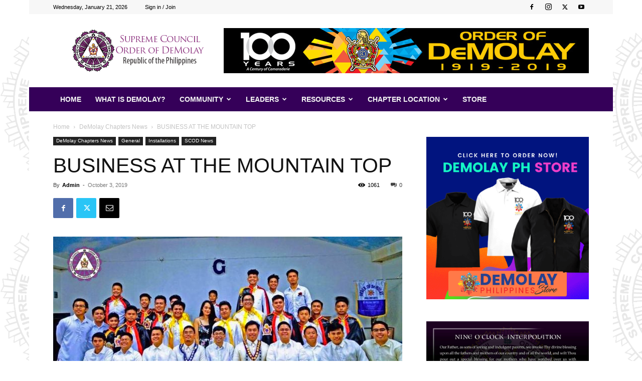

--- FILE ---
content_type: text/html; charset=UTF-8
request_url: https://demolay.ph/business-at-the-mountain-top/
body_size: 51754
content:
<!doctype html >
<!--[if IE 8]>    <html class="ie8" lang="en"> <![endif]-->
<!--[if IE 9]>    <html class="ie9" lang="en"> <![endif]-->
<!--[if gt IE 8]><!--> <html lang="en-US"> <!--<![endif]-->
<head>
    <title>BUSINESS AT THE MOUNTAIN TOP - Supreme Council Order of DeMolay - Philippines</title>
    <meta charset="UTF-8" />
    <meta name="viewport" content="width=device-width, initial-scale=1.0">
    <link rel="pingback" href="https://demolay.ph/xmlrpc.php" />
    <meta name='robots' content='index, follow, max-image-preview:large, max-snippet:-1, max-video-preview:-1' />
<link rel="icon" type="image/png" href="https://demolay.ph/wp-content/uploads/2018/05/favicon.png">
	<!-- This site is optimized with the Yoast SEO plugin v26.7 - https://yoast.com/wordpress/plugins/seo/ -->
	<meta name="description" content="Business at the mountain top as Conferral and installation of Mt. Musuan Chapter in Maramag, Bukidnon last Sunday, September 29, 2019." />
	<link rel="canonical" href="https://demolay.ph/business-at-the-mountain-top/" />
	<meta property="og:locale" content="en_US" />
	<meta property="og:type" content="article" />
	<meta property="og:title" content="BUSINESS AT THE MOUNTAIN TOP - Supreme Council Order of DeMolay - Philippines" />
	<meta property="og:description" content="Business at the mountain top as Conferral and installation of Mt. Musuan Chapter in Maramag, Bukidnon last Sunday, September 29, 2019." />
	<meta property="og:url" content="https://demolay.ph/business-at-the-mountain-top/" />
	<meta property="og:site_name" content="Supreme Council Order of DeMolay - Philippines" />
	<meta property="article:publisher" content="https://www.facebook.com/groups/133204304009293/" />
	<meta property="article:published_time" content="2019-10-03T01:40:18+00:00" />
	<meta property="og:image" content="https://demolay.ph/wp-content/uploads/2019/10/70264143_10156308647090426_3561439435063033856_n-1.jpg" />
	<meta property="og:image:width" content="929" />
	<meta property="og:image:height" content="523" />
	<meta property="og:image:type" content="image/jpeg" />
	<meta name="author" content="Admin" />
	<meta name="twitter:card" content="summary_large_image" />
	<meta name="twitter:creator" content="@brax" />
	<meta name="twitter:label1" content="Written by" />
	<meta name="twitter:data1" content="Admin" />
	<meta name="twitter:label2" content="Est. reading time" />
	<meta name="twitter:data2" content="1 minute" />
	<script type="application/ld+json" class="yoast-schema-graph">{"@context":"https://schema.org","@graph":[{"@type":"Article","@id":"https://demolay.ph/business-at-the-mountain-top/#article","isPartOf":{"@id":"https://demolay.ph/business-at-the-mountain-top/"},"author":{"name":"Admin","@id":"https://demolay.ph/#/schema/person/324ddabe61d0bcb2ff069b5250f37929"},"headline":"BUSINESS AT THE MOUNTAIN TOP","datePublished":"2019-10-03T01:40:18+00:00","mainEntityOfPage":{"@id":"https://demolay.ph/business-at-the-mountain-top/"},"wordCount":125,"publisher":{"@id":"https://demolay.ph/#organization"},"image":{"@id":"https://demolay.ph/business-at-the-mountain-top/#primaryimage"},"thumbnailUrl":"https://demolay.ph/wp-content/uploads/2019/10/70264143_10156308647090426_3561439435063033856_n-1.jpg","keywords":["advisories","brotherhood","clubs","councils","delivers","flowers","fraternities","gatherings","inductions","installations","lodges","mindanao","philippines","speeches","talks","temples"],"articleSection":["DeMolay Chapters News","Featured","General","Installations","SCOD News"],"inLanguage":"en-US"},{"@type":"WebPage","@id":"https://demolay.ph/business-at-the-mountain-top/","url":"https://demolay.ph/business-at-the-mountain-top/","name":"BUSINESS AT THE MOUNTAIN TOP - Supreme Council Order of DeMolay - Philippines","isPartOf":{"@id":"https://demolay.ph/#website"},"primaryImageOfPage":{"@id":"https://demolay.ph/business-at-the-mountain-top/#primaryimage"},"image":{"@id":"https://demolay.ph/business-at-the-mountain-top/#primaryimage"},"thumbnailUrl":"https://demolay.ph/wp-content/uploads/2019/10/70264143_10156308647090426_3561439435063033856_n-1.jpg","datePublished":"2019-10-03T01:40:18+00:00","description":"Business at the mountain top as Conferral and installation of Mt. Musuan Chapter in Maramag, Bukidnon last Sunday, September 29, 2019.","breadcrumb":{"@id":"https://demolay.ph/business-at-the-mountain-top/#breadcrumb"},"inLanguage":"en-US","potentialAction":[{"@type":"ReadAction","target":["https://demolay.ph/business-at-the-mountain-top/"]}]},{"@type":"ImageObject","inLanguage":"en-US","@id":"https://demolay.ph/business-at-the-mountain-top/#primaryimage","url":"https://demolay.ph/wp-content/uploads/2019/10/70264143_10156308647090426_3561439435063033856_n-1.jpg","contentUrl":"https://demolay.ph/wp-content/uploads/2019/10/70264143_10156308647090426_3561439435063033856_n-1.jpg","width":929,"height":523},{"@type":"BreadcrumbList","@id":"https://demolay.ph/business-at-the-mountain-top/#breadcrumb","itemListElement":[{"@type":"ListItem","position":1,"name":"Home","item":"https://demolay.ph/"},{"@type":"ListItem","position":2,"name":"BUSINESS AT THE MOUNTAIN TOP"}]},{"@type":"WebSite","@id":"https://demolay.ph/#website","url":"https://demolay.ph/","name":"Supreme Council Order of DeMolay - Philippines","description":"DeMolay Philippines","publisher":{"@id":"https://demolay.ph/#organization"},"potentialAction":[{"@type":"SearchAction","target":{"@type":"EntryPoint","urlTemplate":"https://demolay.ph/?s={search_term_string}"},"query-input":{"@type":"PropertyValueSpecification","valueRequired":true,"valueName":"search_term_string"}}],"inLanguage":"en-US"},{"@type":"Organization","@id":"https://demolay.ph/#organization","name":"Supreme Council Order of DeMolay Philippines","url":"https://demolay.ph/","logo":{"@type":"ImageObject","inLanguage":"en-US","@id":"https://demolay.ph/#/schema/logo/image/","url":"https://demolay.ph/wp-content/uploads/2019/12/favicon.png","contentUrl":"https://demolay.ph/wp-content/uploads/2019/12/favicon.png","width":168,"height":167,"caption":"Supreme Council Order of DeMolay Philippines"},"image":{"@id":"https://demolay.ph/#/schema/logo/image/"},"sameAs":["https://www.facebook.com/groups/133204304009293/"]},{"@type":"Person","@id":"https://demolay.ph/#/schema/person/324ddabe61d0bcb2ff069b5250f37929","name":"Admin","image":{"@type":"ImageObject","inLanguage":"en-US","@id":"https://demolay.ph/#/schema/person/image/","url":"https://demolay.ph/wp-content/uploads/avatars/4/5bd822cde4b41-bpfull.jpg","contentUrl":"https://demolay.ph/wp-content/uploads/avatars/4/5bd822cde4b41-bpfull.jpg","caption":"Admin"},"sameAs":["https://x.com/brax"],"url":"https://demolay.ph/author/brax/"}]}</script>
	<!-- / Yoast SEO plugin. -->


<link rel="alternate" type="application/rss+xml" title="Supreme Council Order of DeMolay - Philippines &raquo; Feed" href="https://demolay.ph/feed/" />
<link rel="alternate" type="application/rss+xml" title="Supreme Council Order of DeMolay - Philippines &raquo; Comments Feed" href="https://demolay.ph/comments/feed/" />
<link rel="alternate" title="oEmbed (JSON)" type="application/json+oembed" href="https://demolay.ph/wp-json/oembed/1.0/embed?url=https%3A%2F%2Fdemolay.ph%2Fbusiness-at-the-mountain-top%2F" />
<link rel="alternate" title="oEmbed (XML)" type="text/xml+oembed" href="https://demolay.ph/wp-json/oembed/1.0/embed?url=https%3A%2F%2Fdemolay.ph%2Fbusiness-at-the-mountain-top%2F&#038;format=xml" />
		<style id="content-control-block-styles">
			@media (max-width: 640px) {
	.cc-hide-on-mobile {
		display: none !important;
	}
}
@media (min-width: 641px) and (max-width: 920px) {
	.cc-hide-on-tablet {
		display: none !important;
	}
}
@media (min-width: 921px) and (max-width: 1440px) {
	.cc-hide-on-desktop {
		display: none !important;
	}
}		</style>
		<style id='wp-img-auto-sizes-contain-inline-css' type='text/css'>
img:is([sizes=auto i],[sizes^="auto," i]){contain-intrinsic-size:3000px 1500px}
/*# sourceURL=wp-img-auto-sizes-contain-inline-css */
</style>
<style id='wp-emoji-styles-inline-css' type='text/css'>

	img.wp-smiley, img.emoji {
		display: inline !important;
		border: none !important;
		box-shadow: none !important;
		height: 1em !important;
		width: 1em !important;
		margin: 0 0.07em !important;
		vertical-align: -0.1em !important;
		background: none !important;
		padding: 0 !important;
	}
/*# sourceURL=wp-emoji-styles-inline-css */
</style>
<style id='wp-block-library-inline-css' type='text/css'>
:root{--wp-block-synced-color:#7a00df;--wp-block-synced-color--rgb:122,0,223;--wp-bound-block-color:var(--wp-block-synced-color);--wp-editor-canvas-background:#ddd;--wp-admin-theme-color:#007cba;--wp-admin-theme-color--rgb:0,124,186;--wp-admin-theme-color-darker-10:#006ba1;--wp-admin-theme-color-darker-10--rgb:0,107,160.5;--wp-admin-theme-color-darker-20:#005a87;--wp-admin-theme-color-darker-20--rgb:0,90,135;--wp-admin-border-width-focus:2px}@media (min-resolution:192dpi){:root{--wp-admin-border-width-focus:1.5px}}.wp-element-button{cursor:pointer}:root .has-very-light-gray-background-color{background-color:#eee}:root .has-very-dark-gray-background-color{background-color:#313131}:root .has-very-light-gray-color{color:#eee}:root .has-very-dark-gray-color{color:#313131}:root .has-vivid-green-cyan-to-vivid-cyan-blue-gradient-background{background:linear-gradient(135deg,#00d084,#0693e3)}:root .has-purple-crush-gradient-background{background:linear-gradient(135deg,#34e2e4,#4721fb 50%,#ab1dfe)}:root .has-hazy-dawn-gradient-background{background:linear-gradient(135deg,#faaca8,#dad0ec)}:root .has-subdued-olive-gradient-background{background:linear-gradient(135deg,#fafae1,#67a671)}:root .has-atomic-cream-gradient-background{background:linear-gradient(135deg,#fdd79a,#004a59)}:root .has-nightshade-gradient-background{background:linear-gradient(135deg,#330968,#31cdcf)}:root .has-midnight-gradient-background{background:linear-gradient(135deg,#020381,#2874fc)}:root{--wp--preset--font-size--normal:16px;--wp--preset--font-size--huge:42px}.has-regular-font-size{font-size:1em}.has-larger-font-size{font-size:2.625em}.has-normal-font-size{font-size:var(--wp--preset--font-size--normal)}.has-huge-font-size{font-size:var(--wp--preset--font-size--huge)}.has-text-align-center{text-align:center}.has-text-align-left{text-align:left}.has-text-align-right{text-align:right}.has-fit-text{white-space:nowrap!important}#end-resizable-editor-section{display:none}.aligncenter{clear:both}.items-justified-left{justify-content:flex-start}.items-justified-center{justify-content:center}.items-justified-right{justify-content:flex-end}.items-justified-space-between{justify-content:space-between}.screen-reader-text{border:0;clip-path:inset(50%);height:1px;margin:-1px;overflow:hidden;padding:0;position:absolute;width:1px;word-wrap:normal!important}.screen-reader-text:focus{background-color:#ddd;clip-path:none;color:#444;display:block;font-size:1em;height:auto;left:5px;line-height:normal;padding:15px 23px 14px;text-decoration:none;top:5px;width:auto;z-index:100000}html :where(.has-border-color){border-style:solid}html :where([style*=border-top-color]){border-top-style:solid}html :where([style*=border-right-color]){border-right-style:solid}html :where([style*=border-bottom-color]){border-bottom-style:solid}html :where([style*=border-left-color]){border-left-style:solid}html :where([style*=border-width]){border-style:solid}html :where([style*=border-top-width]){border-top-style:solid}html :where([style*=border-right-width]){border-right-style:solid}html :where([style*=border-bottom-width]){border-bottom-style:solid}html :where([style*=border-left-width]){border-left-style:solid}html :where(img[class*=wp-image-]){height:auto;max-width:100%}:where(figure){margin:0 0 1em}html :where(.is-position-sticky){--wp-admin--admin-bar--position-offset:var(--wp-admin--admin-bar--height,0px)}@media screen and (max-width:600px){html :where(.is-position-sticky){--wp-admin--admin-bar--position-offset:0px}}

/*# sourceURL=wp-block-library-inline-css */
</style><style id='global-styles-inline-css' type='text/css'>
:root{--wp--preset--aspect-ratio--square: 1;--wp--preset--aspect-ratio--4-3: 4/3;--wp--preset--aspect-ratio--3-4: 3/4;--wp--preset--aspect-ratio--3-2: 3/2;--wp--preset--aspect-ratio--2-3: 2/3;--wp--preset--aspect-ratio--16-9: 16/9;--wp--preset--aspect-ratio--9-16: 9/16;--wp--preset--color--black: #000000;--wp--preset--color--cyan-bluish-gray: #abb8c3;--wp--preset--color--white: #ffffff;--wp--preset--color--pale-pink: #f78da7;--wp--preset--color--vivid-red: #cf2e2e;--wp--preset--color--luminous-vivid-orange: #ff6900;--wp--preset--color--luminous-vivid-amber: #fcb900;--wp--preset--color--light-green-cyan: #7bdcb5;--wp--preset--color--vivid-green-cyan: #00d084;--wp--preset--color--pale-cyan-blue: #8ed1fc;--wp--preset--color--vivid-cyan-blue: #0693e3;--wp--preset--color--vivid-purple: #9b51e0;--wp--preset--gradient--vivid-cyan-blue-to-vivid-purple: linear-gradient(135deg,rgb(6,147,227) 0%,rgb(155,81,224) 100%);--wp--preset--gradient--light-green-cyan-to-vivid-green-cyan: linear-gradient(135deg,rgb(122,220,180) 0%,rgb(0,208,130) 100%);--wp--preset--gradient--luminous-vivid-amber-to-luminous-vivid-orange: linear-gradient(135deg,rgb(252,185,0) 0%,rgb(255,105,0) 100%);--wp--preset--gradient--luminous-vivid-orange-to-vivid-red: linear-gradient(135deg,rgb(255,105,0) 0%,rgb(207,46,46) 100%);--wp--preset--gradient--very-light-gray-to-cyan-bluish-gray: linear-gradient(135deg,rgb(238,238,238) 0%,rgb(169,184,195) 100%);--wp--preset--gradient--cool-to-warm-spectrum: linear-gradient(135deg,rgb(74,234,220) 0%,rgb(151,120,209) 20%,rgb(207,42,186) 40%,rgb(238,44,130) 60%,rgb(251,105,98) 80%,rgb(254,248,76) 100%);--wp--preset--gradient--blush-light-purple: linear-gradient(135deg,rgb(255,206,236) 0%,rgb(152,150,240) 100%);--wp--preset--gradient--blush-bordeaux: linear-gradient(135deg,rgb(254,205,165) 0%,rgb(254,45,45) 50%,rgb(107,0,62) 100%);--wp--preset--gradient--luminous-dusk: linear-gradient(135deg,rgb(255,203,112) 0%,rgb(199,81,192) 50%,rgb(65,88,208) 100%);--wp--preset--gradient--pale-ocean: linear-gradient(135deg,rgb(255,245,203) 0%,rgb(182,227,212) 50%,rgb(51,167,181) 100%);--wp--preset--gradient--electric-grass: linear-gradient(135deg,rgb(202,248,128) 0%,rgb(113,206,126) 100%);--wp--preset--gradient--midnight: linear-gradient(135deg,rgb(2,3,129) 0%,rgb(40,116,252) 100%);--wp--preset--font-size--small: 11px;--wp--preset--font-size--medium: 20px;--wp--preset--font-size--large: 32px;--wp--preset--font-size--x-large: 42px;--wp--preset--font-size--regular: 15px;--wp--preset--font-size--larger: 50px;--wp--preset--spacing--20: 0.44rem;--wp--preset--spacing--30: 0.67rem;--wp--preset--spacing--40: 1rem;--wp--preset--spacing--50: 1.5rem;--wp--preset--spacing--60: 2.25rem;--wp--preset--spacing--70: 3.38rem;--wp--preset--spacing--80: 5.06rem;--wp--preset--shadow--natural: 6px 6px 9px rgba(0, 0, 0, 0.2);--wp--preset--shadow--deep: 12px 12px 50px rgba(0, 0, 0, 0.4);--wp--preset--shadow--sharp: 6px 6px 0px rgba(0, 0, 0, 0.2);--wp--preset--shadow--outlined: 6px 6px 0px -3px rgb(255, 255, 255), 6px 6px rgb(0, 0, 0);--wp--preset--shadow--crisp: 6px 6px 0px rgb(0, 0, 0);}:where(.is-layout-flex){gap: 0.5em;}:where(.is-layout-grid){gap: 0.5em;}body .is-layout-flex{display: flex;}.is-layout-flex{flex-wrap: wrap;align-items: center;}.is-layout-flex > :is(*, div){margin: 0;}body .is-layout-grid{display: grid;}.is-layout-grid > :is(*, div){margin: 0;}:where(.wp-block-columns.is-layout-flex){gap: 2em;}:where(.wp-block-columns.is-layout-grid){gap: 2em;}:where(.wp-block-post-template.is-layout-flex){gap: 1.25em;}:where(.wp-block-post-template.is-layout-grid){gap: 1.25em;}.has-black-color{color: var(--wp--preset--color--black) !important;}.has-cyan-bluish-gray-color{color: var(--wp--preset--color--cyan-bluish-gray) !important;}.has-white-color{color: var(--wp--preset--color--white) !important;}.has-pale-pink-color{color: var(--wp--preset--color--pale-pink) !important;}.has-vivid-red-color{color: var(--wp--preset--color--vivid-red) !important;}.has-luminous-vivid-orange-color{color: var(--wp--preset--color--luminous-vivid-orange) !important;}.has-luminous-vivid-amber-color{color: var(--wp--preset--color--luminous-vivid-amber) !important;}.has-light-green-cyan-color{color: var(--wp--preset--color--light-green-cyan) !important;}.has-vivid-green-cyan-color{color: var(--wp--preset--color--vivid-green-cyan) !important;}.has-pale-cyan-blue-color{color: var(--wp--preset--color--pale-cyan-blue) !important;}.has-vivid-cyan-blue-color{color: var(--wp--preset--color--vivid-cyan-blue) !important;}.has-vivid-purple-color{color: var(--wp--preset--color--vivid-purple) !important;}.has-black-background-color{background-color: var(--wp--preset--color--black) !important;}.has-cyan-bluish-gray-background-color{background-color: var(--wp--preset--color--cyan-bluish-gray) !important;}.has-white-background-color{background-color: var(--wp--preset--color--white) !important;}.has-pale-pink-background-color{background-color: var(--wp--preset--color--pale-pink) !important;}.has-vivid-red-background-color{background-color: var(--wp--preset--color--vivid-red) !important;}.has-luminous-vivid-orange-background-color{background-color: var(--wp--preset--color--luminous-vivid-orange) !important;}.has-luminous-vivid-amber-background-color{background-color: var(--wp--preset--color--luminous-vivid-amber) !important;}.has-light-green-cyan-background-color{background-color: var(--wp--preset--color--light-green-cyan) !important;}.has-vivid-green-cyan-background-color{background-color: var(--wp--preset--color--vivid-green-cyan) !important;}.has-pale-cyan-blue-background-color{background-color: var(--wp--preset--color--pale-cyan-blue) !important;}.has-vivid-cyan-blue-background-color{background-color: var(--wp--preset--color--vivid-cyan-blue) !important;}.has-vivid-purple-background-color{background-color: var(--wp--preset--color--vivid-purple) !important;}.has-black-border-color{border-color: var(--wp--preset--color--black) !important;}.has-cyan-bluish-gray-border-color{border-color: var(--wp--preset--color--cyan-bluish-gray) !important;}.has-white-border-color{border-color: var(--wp--preset--color--white) !important;}.has-pale-pink-border-color{border-color: var(--wp--preset--color--pale-pink) !important;}.has-vivid-red-border-color{border-color: var(--wp--preset--color--vivid-red) !important;}.has-luminous-vivid-orange-border-color{border-color: var(--wp--preset--color--luminous-vivid-orange) !important;}.has-luminous-vivid-amber-border-color{border-color: var(--wp--preset--color--luminous-vivid-amber) !important;}.has-light-green-cyan-border-color{border-color: var(--wp--preset--color--light-green-cyan) !important;}.has-vivid-green-cyan-border-color{border-color: var(--wp--preset--color--vivid-green-cyan) !important;}.has-pale-cyan-blue-border-color{border-color: var(--wp--preset--color--pale-cyan-blue) !important;}.has-vivid-cyan-blue-border-color{border-color: var(--wp--preset--color--vivid-cyan-blue) !important;}.has-vivid-purple-border-color{border-color: var(--wp--preset--color--vivid-purple) !important;}.has-vivid-cyan-blue-to-vivid-purple-gradient-background{background: var(--wp--preset--gradient--vivid-cyan-blue-to-vivid-purple) !important;}.has-light-green-cyan-to-vivid-green-cyan-gradient-background{background: var(--wp--preset--gradient--light-green-cyan-to-vivid-green-cyan) !important;}.has-luminous-vivid-amber-to-luminous-vivid-orange-gradient-background{background: var(--wp--preset--gradient--luminous-vivid-amber-to-luminous-vivid-orange) !important;}.has-luminous-vivid-orange-to-vivid-red-gradient-background{background: var(--wp--preset--gradient--luminous-vivid-orange-to-vivid-red) !important;}.has-very-light-gray-to-cyan-bluish-gray-gradient-background{background: var(--wp--preset--gradient--very-light-gray-to-cyan-bluish-gray) !important;}.has-cool-to-warm-spectrum-gradient-background{background: var(--wp--preset--gradient--cool-to-warm-spectrum) !important;}.has-blush-light-purple-gradient-background{background: var(--wp--preset--gradient--blush-light-purple) !important;}.has-blush-bordeaux-gradient-background{background: var(--wp--preset--gradient--blush-bordeaux) !important;}.has-luminous-dusk-gradient-background{background: var(--wp--preset--gradient--luminous-dusk) !important;}.has-pale-ocean-gradient-background{background: var(--wp--preset--gradient--pale-ocean) !important;}.has-electric-grass-gradient-background{background: var(--wp--preset--gradient--electric-grass) !important;}.has-midnight-gradient-background{background: var(--wp--preset--gradient--midnight) !important;}.has-small-font-size{font-size: var(--wp--preset--font-size--small) !important;}.has-medium-font-size{font-size: var(--wp--preset--font-size--medium) !important;}.has-large-font-size{font-size: var(--wp--preset--font-size--large) !important;}.has-x-large-font-size{font-size: var(--wp--preset--font-size--x-large) !important;}
/*# sourceURL=global-styles-inline-css */
</style>

<style id='classic-theme-styles-inline-css' type='text/css'>
/*! This file is auto-generated */
.wp-block-button__link{color:#fff;background-color:#32373c;border-radius:9999px;box-shadow:none;text-decoration:none;padding:calc(.667em + 2px) calc(1.333em + 2px);font-size:1.125em}.wp-block-file__button{background:#32373c;color:#fff;text-decoration:none}
/*# sourceURL=/wp-includes/css/classic-themes.min.css */
</style>
<link rel='stylesheet' id='content-control-block-styles-css' href='https://demolay.ph/wp-content/plugins/content-control/dist/style-block-editor.css?ver=2.6.5' type='text/css' media='all' />
<link rel='stylesheet' id='contact-form-7-css' href='https://demolay.ph/wp-content/plugins/contact-form-7/includes/css/styles.css?ver=6.1.4' type='text/css' media='all' />
<link rel='stylesheet' id='td-plugin-multi-purpose-css' href='https://demolay.ph/wp-content/plugins/td-composer/td-multi-purpose/style.css?ver=7cd248d7ca13c255207c3f8b916c3f00' type='text/css' media='all' />
<link rel='stylesheet' id='td-theme-css' href='https://demolay.ph/wp-content/themes/Newspaper/style.css?ver=12.7.3' type='text/css' media='all' />
<style id='td-theme-inline-css' type='text/css'>@media (max-width:767px){.td-header-desktop-wrap{display:none}}@media (min-width:767px){.td-header-mobile-wrap{display:none}}</style>
<link rel='stylesheet' id='td-theme-buddypress-css' href='https://demolay.ph/wp-content/themes/Newspaper/style-buddypress.css?ver=12.7.3' type='text/css' media='all' />
<link rel='stylesheet' id='td-legacy-framework-front-style-css' href='https://demolay.ph/wp-content/plugins/td-composer/legacy/Newspaper/assets/css/td_legacy_main.css?ver=7cd248d7ca13c255207c3f8b916c3f00' type='text/css' media='all' />
<link rel='stylesheet' id='td-standard-pack-framework-front-style-css' href='https://demolay.ph/wp-content/plugins/td-standard-pack/Newspaper/assets/css/td_standard_pack_main.css?ver=c12e6da63ed2f212e87e44e5e9b9a302' type='text/css' media='all' />
<link rel='stylesheet' id='td-theme-demo-style-css' href='https://demolay.ph/wp-content/plugins/td-composer/legacy/Newspaper/includes/demos/magazine/demo_style.css?ver=12.7.3' type='text/css' media='all' />
<link rel='stylesheet' id='tdb_style_cloud_templates_front-css' href='https://demolay.ph/wp-content/plugins/td-cloud-library/assets/css/tdb_main.css?ver=6127d3b6131f900b2e62bb855b13dc3b' type='text/css' media='all' />
<script type="text/javascript" src="https://demolay.ph/wp-includes/js/jquery/jquery.min.js?ver=3.7.1" id="jquery-core-js"></script>
<script type="text/javascript" src="https://demolay.ph/wp-includes/js/jquery/jquery-migrate.min.js?ver=3.4.1" id="jquery-migrate-js"></script>
<link rel="https://api.w.org/" href="https://demolay.ph/wp-json/" /><link rel="alternate" title="JSON" type="application/json" href="https://demolay.ph/wp-json/wp/v2/posts/6276" /><link rel="EditURI" type="application/rsd+xml" title="RSD" href="https://demolay.ph/xmlrpc.php?rsd" />
<link rel='shortlink' href='https://demolay.ph/?p=6276' />

	<script type="text/javascript">var ajaxurl = 'https://demolay.ph/wp-admin/admin-ajax.php';</script>

    <script>
        window.tdb_global_vars = {"wpRestUrl":"https:\/\/demolay.ph\/wp-json\/","permalinkStructure":"\/%postname%\/"};
        window.tdb_p_autoload_vars = {"isAjax":false,"isAdminBarShowing":false,"autoloadStatus":"off","origPostEditUrl":null};
    </script>
    
    <style id="tdb-global-colors">:root{--accent-color:#fff}</style>

    
	
<!-- JS generated by theme -->

<script type="text/javascript" id="td-generated-header-js">
    
    

	    var tdBlocksArray = []; //here we store all the items for the current page

	    // td_block class - each ajax block uses a object of this class for requests
	    function tdBlock() {
		    this.id = '';
		    this.block_type = 1; //block type id (1-234 etc)
		    this.atts = '';
		    this.td_column_number = '';
		    this.td_current_page = 1; //
		    this.post_count = 0; //from wp
		    this.found_posts = 0; //from wp
		    this.max_num_pages = 0; //from wp
		    this.td_filter_value = ''; //current live filter value
		    this.is_ajax_running = false;
		    this.td_user_action = ''; // load more or infinite loader (used by the animation)
		    this.header_color = '';
		    this.ajax_pagination_infinite_stop = ''; //show load more at page x
	    }

        // td_js_generator - mini detector
        ( function () {
            var htmlTag = document.getElementsByTagName("html")[0];

	        if ( navigator.userAgent.indexOf("MSIE 10.0") > -1 ) {
                htmlTag.className += ' ie10';
            }

            if ( !!navigator.userAgent.match(/Trident.*rv\:11\./) ) {
                htmlTag.className += ' ie11';
            }

	        if ( navigator.userAgent.indexOf("Edge") > -1 ) {
                htmlTag.className += ' ieEdge';
            }

            if ( /(iPad|iPhone|iPod)/g.test(navigator.userAgent) ) {
                htmlTag.className += ' td-md-is-ios';
            }

            var user_agent = navigator.userAgent.toLowerCase();
            if ( user_agent.indexOf("android") > -1 ) {
                htmlTag.className += ' td-md-is-android';
            }

            if ( -1 !== navigator.userAgent.indexOf('Mac OS X')  ) {
                htmlTag.className += ' td-md-is-os-x';
            }

            if ( /chrom(e|ium)/.test(navigator.userAgent.toLowerCase()) ) {
               htmlTag.className += ' td-md-is-chrome';
            }

            if ( -1 !== navigator.userAgent.indexOf('Firefox') ) {
                htmlTag.className += ' td-md-is-firefox';
            }

            if ( -1 !== navigator.userAgent.indexOf('Safari') && -1 === navigator.userAgent.indexOf('Chrome') ) {
                htmlTag.className += ' td-md-is-safari';
            }

            if( -1 !== navigator.userAgent.indexOf('IEMobile') ){
                htmlTag.className += ' td-md-is-iemobile';
            }

        })();

        var tdLocalCache = {};

        ( function () {
            "use strict";

            tdLocalCache = {
                data: {},
                remove: function (resource_id) {
                    delete tdLocalCache.data[resource_id];
                },
                exist: function (resource_id) {
                    return tdLocalCache.data.hasOwnProperty(resource_id) && tdLocalCache.data[resource_id] !== null;
                },
                get: function (resource_id) {
                    return tdLocalCache.data[resource_id];
                },
                set: function (resource_id, cachedData) {
                    tdLocalCache.remove(resource_id);
                    tdLocalCache.data[resource_id] = cachedData;
                }
            };
        })();

    
    
var td_viewport_interval_list=[{"limitBottom":767,"sidebarWidth":228},{"limitBottom":1018,"sidebarWidth":300},{"limitBottom":1140,"sidebarWidth":324}];
var td_animation_stack_effect="type0";
var tds_animation_stack=true;
var td_animation_stack_specific_selectors=".entry-thumb, img, .td-lazy-img";
var td_animation_stack_general_selectors=".td-animation-stack img, .td-animation-stack .entry-thumb, .post img, .td-animation-stack .td-lazy-img";
var tdc_is_installed="yes";
var tdc_domain_active=false;
var td_ajax_url="https:\/\/demolay.ph\/wp-admin\/admin-ajax.php?td_theme_name=Newspaper&v=12.7.3";
var td_get_template_directory_uri="https:\/\/demolay.ph\/wp-content\/plugins\/td-composer\/legacy\/common";
var tds_snap_menu="";
var tds_logo_on_sticky="";
var tds_header_style="3";
var td_please_wait="Please wait...";
var td_email_user_pass_incorrect="User or password incorrect!";
var td_email_user_incorrect="Email or username incorrect!";
var td_email_incorrect="Email incorrect!";
var td_user_incorrect="Username incorrect!";
var td_email_user_empty="Email or username empty!";
var td_pass_empty="Pass empty!";
var td_pass_pattern_incorrect="Invalid Pass Pattern!";
var td_retype_pass_incorrect="Retyped Pass incorrect!";
var tds_more_articles_on_post_enable="";
var tds_more_articles_on_post_time_to_wait="";
var tds_more_articles_on_post_pages_distance_from_top=0;
var tds_captcha="";
var tds_theme_color_site_wide="#4db2ec";
var tds_smart_sidebar="";
var tdThemeName="Newspaper";
var tdThemeNameWl="Newspaper";
var td_magnific_popup_translation_tPrev="Previous (Left arrow key)";
var td_magnific_popup_translation_tNext="Next (Right arrow key)";
var td_magnific_popup_translation_tCounter="%curr% of %total%";
var td_magnific_popup_translation_ajax_tError="The content from %url% could not be loaded.";
var td_magnific_popup_translation_image_tError="The image #%curr% could not be loaded.";
var tdBlockNonce="3a6ce54287";
var tdMobileMenu="enabled";
var tdMobileSearch="enabled";
var tdsDateFormat="l, F j, Y";
var tdDateNamesI18n={"month_names":["January","February","March","April","May","June","July","August","September","October","November","December"],"month_names_short":["Jan","Feb","Mar","Apr","May","Jun","Jul","Aug","Sep","Oct","Nov","Dec"],"day_names":["Sunday","Monday","Tuesday","Wednesday","Thursday","Friday","Saturday"],"day_names_short":["Sun","Mon","Tue","Wed","Thu","Fri","Sat"]};
var tdb_modal_confirm="Save";
var tdb_modal_cancel="Cancel";
var tdb_modal_confirm_alt="Yes";
var tdb_modal_cancel_alt="No";
var td_deploy_mode="deploy";
var td_ad_background_click_link="";
var td_ad_background_click_target="";
</script>


<!-- Header style compiled by theme -->

<style>.td-menu-background,.td-search-background{background-image:url('https://demolay.ph/wp-content/uploads/2018/05/for_pattern-535x523.png')}:root{--td_mobile_gradient_one_mob:#333145;--td_mobile_gradient_two_mob:#752a96}.td-header-wrap .td-header-top-menu-full,.td-header-wrap .top-header-menu .sub-menu,.tdm-header-style-1.td-header-wrap .td-header-top-menu-full,.tdm-header-style-1.td-header-wrap .top-header-menu .sub-menu,.tdm-header-style-2.td-header-wrap .td-header-top-menu-full,.tdm-header-style-2.td-header-wrap .top-header-menu .sub-menu,.tdm-header-style-3.td-header-wrap .td-header-top-menu-full,.tdm-header-style-3.td-header-wrap .top-header-menu .sub-menu{background-color:#f7f7f7}.td-header-style-8 .td-header-top-menu-full{background-color:transparent}.td-header-style-8 .td-header-top-menu-full .td-header-top-menu{background-color:#f7f7f7;padding-left:15px;padding-right:15px}.td-header-wrap .td-header-top-menu-full .td-header-top-menu,.td-header-wrap .td-header-top-menu-full{border-bottom:none}.td-header-top-menu,.td-header-top-menu a,.td-header-wrap .td-header-top-menu-full .td-header-top-menu,.td-header-wrap .td-header-top-menu-full a,.td-header-style-8 .td-header-top-menu,.td-header-style-8 .td-header-top-menu a,.td-header-top-menu .td-drop-down-search .entry-title a{color:#000000}.top-header-menu .current-menu-item>a,.top-header-menu .current-menu-ancestor>a,.top-header-menu .current-category-ancestor>a,.top-header-menu li a:hover,.td-header-sp-top-widget .td-icon-search:hover{color:#8224e3}.td-header-wrap .td-header-sp-top-widget .td-icon-font,.td-header-style-7 .td-header-top-menu .td-social-icon-wrap .td-icon-font{color:#000000}.td-header-wrap .td-header-sp-top-widget i.td-icon-font:hover{color:#8224e3}.td-header-wrap .td-header-menu-wrap-full,.td-header-menu-wrap.td-affix,.td-header-style-3 .td-header-main-menu,.td-header-style-3 .td-affix .td-header-main-menu,.td-header-style-4 .td-header-main-menu,.td-header-style-4 .td-affix .td-header-main-menu,.td-header-style-8 .td-header-menu-wrap.td-affix,.td-header-style-8 .td-header-top-menu-full{background-color:#350059}.td-boxed-layout .td-header-style-3 .td-header-menu-wrap,.td-boxed-layout .td-header-style-4 .td-header-menu-wrap,.td-header-style-3 .td_stretch_content .td-header-menu-wrap,.td-header-style-4 .td_stretch_content .td-header-menu-wrap{background-color:#350059!important}@media (min-width:1019px){.td-header-style-1 .td-header-sp-recs,.td-header-style-1 .td-header-sp-logo{margin-bottom:28px}}@media (min-width:768px) and (max-width:1018px){.td-header-style-1 .td-header-sp-recs,.td-header-style-1 .td-header-sp-logo{margin-bottom:14px}}.td-header-style-7 .td-header-top-menu{border-bottom:none}.sf-menu>.current-menu-item>a:after,.sf-menu>.current-menu-ancestor>a:after,.sf-menu>.current-category-ancestor>a:after,.sf-menu>li:hover>a:after,.sf-menu>.sfHover>a:after,.td_block_mega_menu .td-next-prev-wrap a:hover,.td-mega-span .td-post-category:hover,.td-header-wrap .black-menu .sf-menu>li>a:hover,.td-header-wrap .black-menu .sf-menu>.current-menu-ancestor>a,.td-header-wrap .black-menu .sf-menu>.sfHover>a,.td-header-wrap .black-menu .sf-menu>.current-menu-item>a,.td-header-wrap .black-menu .sf-menu>.current-menu-ancestor>a,.td-header-wrap .black-menu .sf-menu>.current-category-ancestor>a,.tdm-menu-active-style5 .tdm-header .td-header-menu-wrap .sf-menu>.current-menu-item>a,.tdm-menu-active-style5 .tdm-header .td-header-menu-wrap .sf-menu>.current-menu-ancestor>a,.tdm-menu-active-style5 .tdm-header .td-header-menu-wrap .sf-menu>.current-category-ancestor>a,.tdm-menu-active-style5 .tdm-header .td-header-menu-wrap .sf-menu>li>a:hover,.tdm-menu-active-style5 .tdm-header .td-header-menu-wrap .sf-menu>.sfHover>a{background-color:#6a1aaf}.td_block_mega_menu .td-next-prev-wrap a:hover,.tdm-menu-active-style4 .tdm-header .sf-menu>.current-menu-item>a,.tdm-menu-active-style4 .tdm-header .sf-menu>.current-menu-ancestor>a,.tdm-menu-active-style4 .tdm-header .sf-menu>.current-category-ancestor>a,.tdm-menu-active-style4 .tdm-header .sf-menu>li>a:hover,.tdm-menu-active-style4 .tdm-header .sf-menu>.sfHover>a{border-color:#6a1aaf}.header-search-wrap .td-drop-down-search:before{border-color:transparent transparent #6a1aaf transparent}.td_mega_menu_sub_cats .cur-sub-cat,.td_mod_mega_menu:hover .entry-title a,.td-theme-wrap .sf-menu ul .td-menu-item>a:hover,.td-theme-wrap .sf-menu ul .sfHover>a,.td-theme-wrap .sf-menu ul .current-menu-ancestor>a,.td-theme-wrap .sf-menu ul .current-category-ancestor>a,.td-theme-wrap .sf-menu ul .current-menu-item>a,.tdm-menu-active-style3 .tdm-header.td-header-wrap .sf-menu>.current-menu-item>a,.tdm-menu-active-style3 .tdm-header.td-header-wrap .sf-menu>.current-menu-ancestor>a,.tdm-menu-active-style3 .tdm-header.td-header-wrap .sf-menu>.current-category-ancestor>a,.tdm-menu-active-style3 .tdm-header.td-header-wrap .sf-menu>li>a:hover,.tdm-menu-active-style3 .tdm-header.td-header-wrap .sf-menu>.sfHover>a{color:#6a1aaf}.td-header-wrap .td-header-menu-wrap .sf-menu>li>a,.td-header-wrap .td-header-menu-social .td-social-icon-wrap a,.td-header-style-4 .td-header-menu-social .td-social-icon-wrap i,.td-header-style-5 .td-header-menu-social .td-social-icon-wrap i,.td-header-style-6 .td-header-menu-social .td-social-icon-wrap i,.td-header-style-12 .td-header-menu-social .td-social-icon-wrap i,.td-header-wrap .header-search-wrap #td-header-search-button .td-icon-search{color:#f7f7f7}.td-header-wrap .td-header-menu-social+.td-search-wrapper #td-header-search-button:before{background-color:#f7f7f7}.td-affix .sf-menu>.current-menu-item>a:after,.td-affix .sf-menu>.current-menu-ancestor>a:after,.td-affix .sf-menu>.current-category-ancestor>a:after,.td-affix .sf-menu>li:hover>a:after,.td-affix .sf-menu>.sfHover>a:after,.td-header-wrap .td-affix .black-menu .sf-menu>li>a:hover,.td-header-wrap .td-affix .black-menu .sf-menu>.current-menu-ancestor>a,.td-header-wrap .td-affix .black-menu .sf-menu>.sfHover>a,.td-affix .header-search-wrap .td-drop-down-search:after,.td-affix .header-search-wrap .td-drop-down-search .btn:hover,.td-header-wrap .td-affix .black-menu .sf-menu>.current-menu-item>a,.td-header-wrap .td-affix .black-menu .sf-menu>.current-menu-ancestor>a,.td-header-wrap .td-affix .black-menu .sf-menu>.current-category-ancestor>a,.tdm-menu-active-style5 .tdm-header .td-header-menu-wrap.td-affix .sf-menu>.current-menu-item>a,.tdm-menu-active-style5 .tdm-header .td-header-menu-wrap.td-affix .sf-menu>.current-menu-ancestor>a,.tdm-menu-active-style5 .tdm-header .td-header-menu-wrap.td-affix .sf-menu>.current-category-ancestor>a,.tdm-menu-active-style5 .tdm-header .td-header-menu-wrap.td-affix .sf-menu>li>a:hover,.tdm-menu-active-style5 .tdm-header .td-header-menu-wrap.td-affix .sf-menu>.sfHover>a{background-color:#e8d122}.td-affix .header-search-wrap .td-drop-down-search:before{border-color:transparent transparent #e8d122 transparent}.tdm-menu-active-style4 .tdm-header .td-affix .sf-menu>.current-menu-item>a,.tdm-menu-active-style4 .tdm-header .td-affix .sf-menu>.current-menu-ancestor>a,.tdm-menu-active-style4 .tdm-header .td-affix .sf-menu>.current-category-ancestor>a,.tdm-menu-active-style4 .tdm-header .td-affix .sf-menu>li>a:hover,.tdm-menu-active-style4 .tdm-header .td-affix .sf-menu>.sfHover>a{border-color:#e8d122}.td-theme-wrap .td-affix .sf-menu ul .td-menu-item>a:hover,.td-theme-wrap .td-affix .sf-menu ul .sfHover>a,.td-theme-wrap .td-affix .sf-menu ul .current-menu-ancestor>a,.td-theme-wrap .td-affix .sf-menu ul .current-category-ancestor>a,.td-theme-wrap .td-affix .sf-menu ul .current-menu-item>a,.tdm-menu-active-style3 .tdm-header .td-affix .sf-menu>.current-menu-item>a,.tdm-menu-active-style3 .tdm-header .td-affix .sf-menu>.current-menu-ancestor>a,.tdm-menu-active-style3 .tdm-header .td-affix .sf-menu>.current-category-ancestor>a,.tdm-menu-active-style3 .tdm-header .td-affix .sf-menu>li>a:hover,.tdm-menu-active-style3 .tdm-header .td-affix .sf-menu>.sfHover>a{color:#e8d122}.td-sub-footer-container{background-color:#350059}body{background-image:url("https://demolay.ph/wp-content/uploads/2020/10/forbg.png")}.td-menu-background,.td-search-background{background-image:url('https://demolay.ph/wp-content/uploads/2018/05/for_pattern-535x523.png')}:root{--td_mobile_gradient_one_mob:#333145;--td_mobile_gradient_two_mob:#752a96}.td-header-wrap .td-header-top-menu-full,.td-header-wrap .top-header-menu .sub-menu,.tdm-header-style-1.td-header-wrap .td-header-top-menu-full,.tdm-header-style-1.td-header-wrap .top-header-menu .sub-menu,.tdm-header-style-2.td-header-wrap .td-header-top-menu-full,.tdm-header-style-2.td-header-wrap .top-header-menu .sub-menu,.tdm-header-style-3.td-header-wrap .td-header-top-menu-full,.tdm-header-style-3.td-header-wrap .top-header-menu .sub-menu{background-color:#f7f7f7}.td-header-style-8 .td-header-top-menu-full{background-color:transparent}.td-header-style-8 .td-header-top-menu-full .td-header-top-menu{background-color:#f7f7f7;padding-left:15px;padding-right:15px}.td-header-wrap .td-header-top-menu-full .td-header-top-menu,.td-header-wrap .td-header-top-menu-full{border-bottom:none}.td-header-top-menu,.td-header-top-menu a,.td-header-wrap .td-header-top-menu-full .td-header-top-menu,.td-header-wrap .td-header-top-menu-full a,.td-header-style-8 .td-header-top-menu,.td-header-style-8 .td-header-top-menu a,.td-header-top-menu .td-drop-down-search .entry-title a{color:#000000}.top-header-menu .current-menu-item>a,.top-header-menu .current-menu-ancestor>a,.top-header-menu .current-category-ancestor>a,.top-header-menu li a:hover,.td-header-sp-top-widget .td-icon-search:hover{color:#8224e3}.td-header-wrap .td-header-sp-top-widget .td-icon-font,.td-header-style-7 .td-header-top-menu .td-social-icon-wrap .td-icon-font{color:#000000}.td-header-wrap .td-header-sp-top-widget i.td-icon-font:hover{color:#8224e3}.td-header-wrap .td-header-menu-wrap-full,.td-header-menu-wrap.td-affix,.td-header-style-3 .td-header-main-menu,.td-header-style-3 .td-affix .td-header-main-menu,.td-header-style-4 .td-header-main-menu,.td-header-style-4 .td-affix .td-header-main-menu,.td-header-style-8 .td-header-menu-wrap.td-affix,.td-header-style-8 .td-header-top-menu-full{background-color:#350059}.td-boxed-layout .td-header-style-3 .td-header-menu-wrap,.td-boxed-layout .td-header-style-4 .td-header-menu-wrap,.td-header-style-3 .td_stretch_content .td-header-menu-wrap,.td-header-style-4 .td_stretch_content .td-header-menu-wrap{background-color:#350059!important}@media (min-width:1019px){.td-header-style-1 .td-header-sp-recs,.td-header-style-1 .td-header-sp-logo{margin-bottom:28px}}@media (min-width:768px) and (max-width:1018px){.td-header-style-1 .td-header-sp-recs,.td-header-style-1 .td-header-sp-logo{margin-bottom:14px}}.td-header-style-7 .td-header-top-menu{border-bottom:none}.sf-menu>.current-menu-item>a:after,.sf-menu>.current-menu-ancestor>a:after,.sf-menu>.current-category-ancestor>a:after,.sf-menu>li:hover>a:after,.sf-menu>.sfHover>a:after,.td_block_mega_menu .td-next-prev-wrap a:hover,.td-mega-span .td-post-category:hover,.td-header-wrap .black-menu .sf-menu>li>a:hover,.td-header-wrap .black-menu .sf-menu>.current-menu-ancestor>a,.td-header-wrap .black-menu .sf-menu>.sfHover>a,.td-header-wrap .black-menu .sf-menu>.current-menu-item>a,.td-header-wrap .black-menu .sf-menu>.current-menu-ancestor>a,.td-header-wrap .black-menu .sf-menu>.current-category-ancestor>a,.tdm-menu-active-style5 .tdm-header .td-header-menu-wrap .sf-menu>.current-menu-item>a,.tdm-menu-active-style5 .tdm-header .td-header-menu-wrap .sf-menu>.current-menu-ancestor>a,.tdm-menu-active-style5 .tdm-header .td-header-menu-wrap .sf-menu>.current-category-ancestor>a,.tdm-menu-active-style5 .tdm-header .td-header-menu-wrap .sf-menu>li>a:hover,.tdm-menu-active-style5 .tdm-header .td-header-menu-wrap .sf-menu>.sfHover>a{background-color:#6a1aaf}.td_block_mega_menu .td-next-prev-wrap a:hover,.tdm-menu-active-style4 .tdm-header .sf-menu>.current-menu-item>a,.tdm-menu-active-style4 .tdm-header .sf-menu>.current-menu-ancestor>a,.tdm-menu-active-style4 .tdm-header .sf-menu>.current-category-ancestor>a,.tdm-menu-active-style4 .tdm-header .sf-menu>li>a:hover,.tdm-menu-active-style4 .tdm-header .sf-menu>.sfHover>a{border-color:#6a1aaf}.header-search-wrap .td-drop-down-search:before{border-color:transparent transparent #6a1aaf transparent}.td_mega_menu_sub_cats .cur-sub-cat,.td_mod_mega_menu:hover .entry-title a,.td-theme-wrap .sf-menu ul .td-menu-item>a:hover,.td-theme-wrap .sf-menu ul .sfHover>a,.td-theme-wrap .sf-menu ul .current-menu-ancestor>a,.td-theme-wrap .sf-menu ul .current-category-ancestor>a,.td-theme-wrap .sf-menu ul .current-menu-item>a,.tdm-menu-active-style3 .tdm-header.td-header-wrap .sf-menu>.current-menu-item>a,.tdm-menu-active-style3 .tdm-header.td-header-wrap .sf-menu>.current-menu-ancestor>a,.tdm-menu-active-style3 .tdm-header.td-header-wrap .sf-menu>.current-category-ancestor>a,.tdm-menu-active-style3 .tdm-header.td-header-wrap .sf-menu>li>a:hover,.tdm-menu-active-style3 .tdm-header.td-header-wrap .sf-menu>.sfHover>a{color:#6a1aaf}.td-header-wrap .td-header-menu-wrap .sf-menu>li>a,.td-header-wrap .td-header-menu-social .td-social-icon-wrap a,.td-header-style-4 .td-header-menu-social .td-social-icon-wrap i,.td-header-style-5 .td-header-menu-social .td-social-icon-wrap i,.td-header-style-6 .td-header-menu-social .td-social-icon-wrap i,.td-header-style-12 .td-header-menu-social .td-social-icon-wrap i,.td-header-wrap .header-search-wrap #td-header-search-button .td-icon-search{color:#f7f7f7}.td-header-wrap .td-header-menu-social+.td-search-wrapper #td-header-search-button:before{background-color:#f7f7f7}.td-affix .sf-menu>.current-menu-item>a:after,.td-affix .sf-menu>.current-menu-ancestor>a:after,.td-affix .sf-menu>.current-category-ancestor>a:after,.td-affix .sf-menu>li:hover>a:after,.td-affix .sf-menu>.sfHover>a:after,.td-header-wrap .td-affix .black-menu .sf-menu>li>a:hover,.td-header-wrap .td-affix .black-menu .sf-menu>.current-menu-ancestor>a,.td-header-wrap .td-affix .black-menu .sf-menu>.sfHover>a,.td-affix .header-search-wrap .td-drop-down-search:after,.td-affix .header-search-wrap .td-drop-down-search .btn:hover,.td-header-wrap .td-affix .black-menu .sf-menu>.current-menu-item>a,.td-header-wrap .td-affix .black-menu .sf-menu>.current-menu-ancestor>a,.td-header-wrap .td-affix .black-menu .sf-menu>.current-category-ancestor>a,.tdm-menu-active-style5 .tdm-header .td-header-menu-wrap.td-affix .sf-menu>.current-menu-item>a,.tdm-menu-active-style5 .tdm-header .td-header-menu-wrap.td-affix .sf-menu>.current-menu-ancestor>a,.tdm-menu-active-style5 .tdm-header .td-header-menu-wrap.td-affix .sf-menu>.current-category-ancestor>a,.tdm-menu-active-style5 .tdm-header .td-header-menu-wrap.td-affix .sf-menu>li>a:hover,.tdm-menu-active-style5 .tdm-header .td-header-menu-wrap.td-affix .sf-menu>.sfHover>a{background-color:#e8d122}.td-affix .header-search-wrap .td-drop-down-search:before{border-color:transparent transparent #e8d122 transparent}.tdm-menu-active-style4 .tdm-header .td-affix .sf-menu>.current-menu-item>a,.tdm-menu-active-style4 .tdm-header .td-affix .sf-menu>.current-menu-ancestor>a,.tdm-menu-active-style4 .tdm-header .td-affix .sf-menu>.current-category-ancestor>a,.tdm-menu-active-style4 .tdm-header .td-affix .sf-menu>li>a:hover,.tdm-menu-active-style4 .tdm-header .td-affix .sf-menu>.sfHover>a{border-color:#e8d122}.td-theme-wrap .td-affix .sf-menu ul .td-menu-item>a:hover,.td-theme-wrap .td-affix .sf-menu ul .sfHover>a,.td-theme-wrap .td-affix .sf-menu ul .current-menu-ancestor>a,.td-theme-wrap .td-affix .sf-menu ul .current-category-ancestor>a,.td-theme-wrap .td-affix .sf-menu ul .current-menu-item>a,.tdm-menu-active-style3 .tdm-header .td-affix .sf-menu>.current-menu-item>a,.tdm-menu-active-style3 .tdm-header .td-affix .sf-menu>.current-menu-ancestor>a,.tdm-menu-active-style3 .tdm-header .td-affix .sf-menu>.current-category-ancestor>a,.tdm-menu-active-style3 .tdm-header .td-affix .sf-menu>li>a:hover,.tdm-menu-active-style3 .tdm-header .td-affix .sf-menu>.sfHover>a{color:#e8d122}.td-sub-footer-container{background-color:#350059}</style>




<script type="application/ld+json">
    {
        "@context": "https://schema.org",
        "@type": "BreadcrumbList",
        "itemListElement": [
            {
                "@type": "ListItem",
                "position": 1,
                "item": {
                    "@type": "WebSite",
                    "@id": "https://demolay.ph/",
                    "name": "Home"
                }
            },
            {
                "@type": "ListItem",
                "position": 2,
                    "item": {
                    "@type": "WebPage",
                    "@id": "https://demolay.ph/category/latestfromdemolaychapters/",
                    "name": "DeMolay Chapters News"
                }
            }
            ,{
                "@type": "ListItem",
                "position": 3,
                    "item": {
                    "@type": "WebPage",
                    "@id": "https://demolay.ph/business-at-the-mountain-top/",
                    "name": "BUSINESS AT THE MOUNTAIN TOP"                                
                }
            }    
        ]
    }
</script>
<link rel="icon" href="https://demolay.ph/wp-content/uploads/2018/05/cropped-favicon-32x32.png" sizes="32x32" />
<link rel="icon" href="https://demolay.ph/wp-content/uploads/2018/05/cropped-favicon-192x192.png" sizes="192x192" />
<link rel="apple-touch-icon" href="https://demolay.ph/wp-content/uploads/2018/05/cropped-favicon-180x180.png" />
<meta name="msapplication-TileImage" content="https://demolay.ph/wp-content/uploads/2018/05/cropped-favicon-270x270.png" />

<!-- Button style compiled by theme -->

<style></style>

	<style id="tdw-css-placeholder"></style></head>

<body data-rsssl=1 class="bp-legacy wp-singular post-template-default single single-post postid-6276 single-format-standard wp-theme-Newspaper td-standard-pack business-at-the-mountain-top global-block-template-1 td-animation-stack-type0 td-boxed-layout" itemscope="itemscope" itemtype="https://schema.org/WebPage">

<div class="td-scroll-up" data-style="style1"><i class="td-icon-menu-up"></i></div>
    <div class="td-menu-background" style="visibility:hidden"></div>
<div id="td-mobile-nav" style="visibility:hidden">
    <div class="td-mobile-container">
        <!-- mobile menu top section -->
        <div class="td-menu-socials-wrap">
            <!-- socials -->
            <div class="td-menu-socials">
                
        <span class="td-social-icon-wrap">
            <a target="_blank" href="https://www.facebook.com/Supreme-Council-Order-of-DeMolay-Philippines-110186767424961/?modal=admin_todo_tour" title="Facebook">
                <i class="td-icon-font td-icon-facebook"></i>
                <span style="display: none">Facebook</span>
            </a>
        </span>
        <span class="td-social-icon-wrap">
            <a target="_blank" href="https://www.instagram.com/?hl=en" title="Instagram">
                <i class="td-icon-font td-icon-instagram"></i>
                <span style="display: none">Instagram</span>
            </a>
        </span>
        <span class="td-social-icon-wrap">
            <a target="_blank" href="https://twitter.com/CouncilOrder" title="Twitter">
                <i class="td-icon-font td-icon-twitter"></i>
                <span style="display: none">Twitter</span>
            </a>
        </span>
        <span class="td-social-icon-wrap">
            <a target="_blank" href="https://www.youtube.com/channel/UCsBj153NXgfPxTGjAHBfVag" title="Youtube">
                <i class="td-icon-font td-icon-youtube"></i>
                <span style="display: none">Youtube</span>
            </a>
        </span>            </div>
            <!-- close button -->
            <div class="td-mobile-close">
                <span><i class="td-icon-close-mobile"></i></span>
            </div>
        </div>

        <!-- login section -->
                    <div class="td-menu-login-section">
                
    <div class="td-guest-wrap">
        <div class="td-menu-login"><a id="login-link-mob">Sign in</a></div>
    </div>
            </div>
        
        <!-- menu section -->
        <div class="td-mobile-content">
            <div class="menu-td-demo-header-menu-container"><ul id="menu-td-demo-header-menu" class="td-mobile-main-menu"><li id="menu-item-1640" class="menu-item menu-item-type-post_type menu-item-object-page menu-item-home menu-item-first menu-item-1640"><a href="https://demolay.ph/">HOME</a></li>
<li id="menu-item-7162" class="menu-item menu-item-type-post_type menu-item-object-page menu-item-7162"><a href="https://demolay.ph/what-is-demolay/">What is DeMolay?</a></li>
<li id="menu-item-6039" class="menu-item menu-item-type-custom menu-item-object-custom menu-item-has-children menu-item-6039"><a href="#">COMMUNITY<i class="td-icon-menu-right td-element-after"></i></a>
<ul class="sub-menu">
	<li id="menu-item-1870" class="menu-item menu-item-type-post_type menu-item-object-page menu-item-1870"><a href="https://demolay.ph/supreme-council-order-of-demolay-scod-2/">SCOD</a></li>
	<li id="menu-item-1732" class="menu-item menu-item-type-post_type menu-item-object-page menu-item-1732"><a href="https://demolay.ph/demolay-alumni-association-of-the-philippines-daap/">DAAP</a></li>
	<li id="menu-item-1792" class="menu-item menu-item-type-post_type menu-item-object-page menu-item-1792"><a href="https://demolay.ph/knighthood-priories/">Knighthood Priories</a></li>
	<li id="menu-item-1791" class="menu-item menu-item-type-post_type menu-item-object-page menu-item-1791"><a href="https://demolay.ph/court-of-chevalier/">Court of Chevalier</a></li>
	<li id="menu-item-1790" class="menu-item menu-item-type-post_type menu-item-object-page menu-item-1790"><a href="https://demolay.ph/legion-of-honor-preceptories/">Legion of Honor Preceptories</a></li>
</ul>
</li>
<li id="menu-item-3155" class="menu-item menu-item-type-custom menu-item-object-custom menu-item-has-children menu-item-3155"><a href="#">LEADERS<i class="td-icon-menu-right td-element-after"></i></a>
<ul class="sub-menu">
	<li id="menu-item-6893" class="menu-item menu-item-type-custom menu-item-object-custom menu-item-has-children menu-item-6893"><a href="#">SCOD<i class="td-icon-menu-right td-element-after"></i></a>
	<ul class="sub-menu">
		<li id="menu-item-4929" class="menu-item menu-item-type-custom menu-item-object-custom menu-item-has-children menu-item-4929"><a href="#">GRAND LINE OFFICERS<i class="td-icon-menu-right td-element-after"></i></a>
		<ul class="sub-menu">
			<li id="menu-item-9471" class="menu-item menu-item-type-post_type menu-item-object-page menu-item-9471"><a href="https://demolay.ph/grand-line-officers-2024-2026/">2024 – 2026</a></li>
		</ul>
</li>
		<li id="menu-item-8105" class="menu-item menu-item-type-custom menu-item-object-custom menu-item-has-children menu-item-8105"><a href="#">GRAND REPRESENTATIVE<i class="td-icon-menu-right td-element-after"></i></a>
		<ul class="sub-menu">
			<li id="menu-item-9751" class="menu-item menu-item-type-post_type menu-item-object-page menu-item-9751"><a href="https://demolay.ph/grand-representative-2024-2026/">2024 – 2026</a></li>
		</ul>
</li>
		<li id="menu-item-3278" class="menu-item menu-item-type-post_type menu-item-object-page menu-item-3278"><a href="https://demolay.ph/past-grand-masters/">ROLL OF PAST GRAND MASTERS</a></li>
		<li id="menu-item-6927" class="menu-item menu-item-type-post_type menu-item-object-page menu-item-6927"><a href="https://demolay.ph/honorary-past-grand-masters/">HONORARY PAST GRAND MASTERS</a></li>
		<li id="menu-item-7006" class="menu-item menu-item-type-custom menu-item-object-custom menu-item-has-children menu-item-7006"><a href="#">EXECUTIVE OFFICERS<i class="td-icon-menu-right td-element-after"></i></a>
		<ul class="sub-menu">
			<li id="menu-item-8180" class="menu-item menu-item-type-custom menu-item-object-custom menu-item-has-children menu-item-8180"><a href="#">2024 &#8211; 2026<i class="td-icon-menu-right td-element-after"></i></a>
			<ul class="sub-menu">
				<li id="menu-item-9789" class="menu-item menu-item-type-post_type menu-item-object-page menu-item-9789"><a href="https://demolay.ph/executive-officers-luzon-2024-2026/">LUZON</a></li>
				<li id="menu-item-9797" class="menu-item menu-item-type-post_type menu-item-object-page menu-item-9797"><a href="https://demolay.ph/executive-officers-visayas-2024-2026/">VISAYAS</a></li>
				<li id="menu-item-9816" class="menu-item menu-item-type-post_type menu-item-object-page menu-item-9816"><a href="https://demolay.ph/executive-officers-mindanao-2024-2026/">MINDANAO</a></li>
				<li id="menu-item-9835" class="menu-item menu-item-type-post_type menu-item-object-page menu-item-9835"><a href="https://demolay.ph/executive-officers-overseas/">OVERSEAS</a></li>
			</ul>
</li>
		</ul>
</li>
		<li id="menu-item-8232" class="menu-item menu-item-type-custom menu-item-object-custom menu-item-has-children menu-item-8232"><a href="#">NATIONAL CONGRESS OFFICERS<i class="td-icon-menu-right td-element-after"></i></a>
		<ul class="sub-menu">
			<li id="menu-item-9829" class="menu-item menu-item-type-post_type menu-item-object-page menu-item-9829"><a href="https://demolay.ph/national-congress-officers-2025-2027/">2025 – 2027</a></li>
		</ul>
</li>
	</ul>
</li>
	<li id="menu-item-6894" class="menu-item menu-item-type-custom menu-item-object-custom menu-item-has-children menu-item-6894"><a href="#">DAAP<i class="td-icon-menu-right td-element-after"></i></a>
	<ul class="sub-menu">
		<li id="menu-item-8356" class="menu-item menu-item-type-custom menu-item-object-custom menu-item-has-children menu-item-8356"><a href="#">DAAP NATIONAL OFFICERS<i class="td-icon-menu-right td-element-after"></i></a>
		<ul class="sub-menu">
			<li id="menu-item-10472" class="menu-item menu-item-type-post_type menu-item-object-page menu-item-10472"><a href="https://demolay.ph/daap-national-officers-2024-2026/">2024 – 2026</a></li>
			<li id="menu-item-8355" class="menu-item menu-item-type-post_type menu-item-object-page menu-item-8355"><a href="https://demolay.ph/daap-national-officers-2022-2024/">2022 – 2024</a></li>
			<li id="menu-item-3111" class="menu-item menu-item-type-post_type menu-item-object-page menu-item-3111"><a href="https://demolay.ph/daap-national-officers/">2017 – 2022</a></li>
		</ul>
</li>
	</ul>
</li>
</ul>
</li>
<li id="menu-item-7164" class="menu-item menu-item-type-custom menu-item-object-custom menu-item-has-children menu-item-7164"><a href="#">RESOURCES<i class="td-icon-menu-right td-element-after"></i></a>
<ul class="sub-menu">
	<li id="menu-item-5539" class="menu-item menu-item-type-custom menu-item-object-custom menu-item-has-children menu-item-5539"><a href="#">FORMS<i class="td-icon-menu-right td-element-after"></i></a>
	<ul class="sub-menu">
		<li id="menu-item-5540" class="menu-item menu-item-type-custom menu-item-object-custom menu-item-has-children menu-item-5540"><a href="#">SCOD<i class="td-icon-menu-right td-element-after"></i></a>
		<ul class="sub-menu">
			<li id="menu-item-7967" class="menu-item menu-item-type-custom menu-item-object-custom menu-item-7967"><a href="https://drive.google.com/drive/folders/1NL1rUn1cM0se_w1Zug-JMN_ulCO2tJNM">HONORS &#038; AWARDS FORM</a></li>
			<li id="menu-item-5550" class="menu-item menu-item-type-custom menu-item-object-custom menu-item-5550"><a>CHAPTER FORMS</a></li>
		</ul>
</li>
		<li id="menu-item-5541" class="menu-item menu-item-type-custom menu-item-object-custom menu-item-has-children menu-item-5541"><a href="#">DAAP<i class="td-icon-menu-right td-element-after"></i></a>
		<ul class="sub-menu">
			<li id="menu-item-5572" class="menu-item menu-item-type-custom menu-item-object-custom menu-item-5572"><a href="https://demolay.ph/wp-content/uploads/2019/08/DAAP_Member_Form.docx">DAAP MEMBERSHIP FORM</a></li>
		</ul>
</li>
	</ul>
</li>
</ul>
</li>
<li id="menu-item-7369" class="menu-item menu-item-type-custom menu-item-object-custom menu-item-has-children menu-item-7369"><a href="#">CHAPTER LOCATION<i class="td-icon-menu-right td-element-after"></i></a>
<ul class="sub-menu">
	<li id="menu-item-7370" class="menu-item menu-item-type-custom menu-item-object-custom menu-item-has-children menu-item-7370"><a href="#">ACTIVE<i class="td-icon-menu-right td-element-after"></i></a>
	<ul class="sub-menu">
		<li id="menu-item-7470" class="menu-item menu-item-type-custom menu-item-object-custom menu-item-has-children menu-item-7470"><a href="#">LUZON<i class="td-icon-menu-right td-element-after"></i></a>
		<ul class="sub-menu">
			<li id="menu-item-7507" class="menu-item menu-item-type-custom menu-item-object-custom menu-item-has-children menu-item-7507"><a href="#">CENTRAL LUZON<i class="td-icon-menu-right td-element-after"></i></a>
			<ul class="sub-menu">
				<li id="menu-item-7391" class="menu-item menu-item-type-custom menu-item-object-custom menu-item-has-children menu-item-7391"><a href="#">NCR NORTH<i class="td-icon-menu-right td-element-after"></i></a>
				<ul class="sub-menu">
					<li id="menu-item-7392" class="menu-item menu-item-type-custom menu-item-object-custom menu-item-has-children menu-item-7392"><a href="#">Manila<i class="td-icon-menu-right td-element-after"></i></a>
					<ul class="sub-menu">
						<li id="menu-item-7393" class="menu-item menu-item-type-custom menu-item-object-custom menu-item-7393"><a href="https://www.facebook.com/JSAbadOfficial/">Jose Abad Santos Chapter #1</a></li>
						<li id="menu-item-7394" class="menu-item menu-item-type-custom menu-item-object-custom menu-item-7394"><a href="https://www.facebook.com/LoyaltyChapter/">Loyalty Chapter #3</a></li>
					</ul>
</li>
					<li id="menu-item-7397" class="menu-item menu-item-type-custom menu-item-object-custom menu-item-has-children menu-item-7397"><a href="#">Quezon City<i class="td-icon-menu-right td-element-after"></i></a>
					<ul class="sub-menu">
						<li id="menu-item-7398" class="menu-item menu-item-type-custom menu-item-object-custom menu-item-7398"><a href="https://www.facebook.com/AAFC.DeMolay/">Ambrosio A. Flores Chapter #45</a></li>
					</ul>
</li>
				</ul>
</li>
				<li id="menu-item-7403" class="menu-item menu-item-type-custom menu-item-object-custom menu-item-has-children menu-item-7403"><a href="#">NCR SOUTH<i class="td-icon-menu-right td-element-after"></i></a>
				<ul class="sub-menu">
					<li id="menu-item-7404" class="menu-item menu-item-type-custom menu-item-object-custom menu-item-has-children menu-item-7404"><a href="#">Manila<i class="td-icon-menu-right td-element-after"></i></a>
					<ul class="sub-menu">
						<li id="menu-item-7395" class="menu-item menu-item-type-custom menu-item-object-custom menu-item-7395"><a href="https://www.facebook.com/GenDouglasMacArthurChapter/">Gen. Douglas Mac Arthur Chapter #12</a></li>
						<li id="menu-item-7396" class="menu-item menu-item-type-custom menu-item-object-custom menu-item-7396"><a href="https://www.facebook.com/luzonchapterdemolay">Luzon Chapter #19</a></li>
					</ul>
</li>
					<li id="menu-item-7399" class="menu-item menu-item-type-custom menu-item-object-custom menu-item-has-children menu-item-7399"><a href="#">Paranaque City<i class="td-icon-menu-right td-element-after"></i></a>
					<ul class="sub-menu">
						<li id="menu-item-7400" class="menu-item menu-item-type-custom menu-item-object-custom menu-item-7400"><a href="https://www.facebook.com/sublimesirs/">A. Mabini Chapter #37</a></li>
					</ul>
</li>
					<li id="menu-item-7401" class="menu-item menu-item-type-custom menu-item-object-custom menu-item-has-children menu-item-7401"><a href="#">Taytay, Rizal<i class="td-icon-menu-right td-element-after"></i></a>
					<ul class="sub-menu">
						<li id="menu-item-7402" class="menu-item menu-item-type-custom menu-item-object-custom menu-item-7402"><a href="https://www.facebook.com/TaasNooGinoo/">Lope K. Santos Chapter #71</a></li>
					</ul>
</li>
				</ul>
</li>
			</ul>
</li>
			<li id="menu-item-7506" class="menu-item menu-item-type-custom menu-item-object-custom menu-item-has-children menu-item-7506"><a href="#">NORTH LUZON<i class="td-icon-menu-right td-element-after"></i></a>
			<ul class="sub-menu">
				<li id="menu-item-7372" class="menu-item menu-item-type-custom menu-item-object-custom menu-item-has-children menu-item-7372"><a href="#">REGION I-A<i class="td-icon-menu-right td-element-after"></i></a>
				<ul class="sub-menu">
					<li id="menu-item-7375" class="menu-item menu-item-type-custom menu-item-object-custom menu-item-has-children menu-item-7375"><a href="#">Baguio City<i class="td-icon-menu-right td-element-after"></i></a>
					<ul class="sub-menu">
						<li id="menu-item-7377" class="menu-item menu-item-type-custom menu-item-object-custom menu-item-7377"><a href="https://www.facebook.com/demolaybaguio">Baguio Chapter #9</a></li>
					</ul>
</li>
					<li id="menu-item-7376" class="menu-item menu-item-type-custom menu-item-object-custom menu-item-has-children menu-item-7376"><a href="#">Bontoc, Mountain Province<i class="td-icon-menu-right td-element-after"></i></a>
					<ul class="sub-menu">
						<li id="menu-item-7378" class="menu-item menu-item-type-custom menu-item-object-custom menu-item-7378"><a href="#">Bontoc-Ato Chapter #55</a></li>
					</ul>
</li>
				</ul>
</li>
				<li id="menu-item-7373" class="menu-item menu-item-type-custom menu-item-object-custom menu-item-has-children menu-item-7373"><a href="#">REGION I-B<i class="td-icon-menu-right td-element-after"></i></a>
				<ul class="sub-menu">
					<li id="menu-item-7379" class="menu-item menu-item-type-custom menu-item-object-custom menu-item-has-children menu-item-7379"><a href="#">Dagupan City<i class="td-icon-menu-right td-element-after"></i></a>
					<ul class="sub-menu">
						<li id="menu-item-7380" class="menu-item menu-item-type-custom menu-item-object-custom menu-item-7380"><a href="https://www.facebook.com/demolaypangasinan">Pangasinan Chapter #14</a></li>
					</ul>
</li>
					<li id="menu-item-7381" class="menu-item menu-item-type-custom menu-item-object-custom menu-item-has-children menu-item-7381"><a href="#">San Fernando City, La Union<i class="td-icon-menu-right td-element-after"></i></a>
					<ul class="sub-menu">
						<li id="menu-item-7382" class="menu-item menu-item-type-custom menu-item-object-custom menu-item-7382"><a href="https://www.facebook.com/International-Order-of-DeMolay-Diego-Silang-Chapter-246034362109578">Diego Silang Chapter #44</a></li>
					</ul>
</li>
					<li id="menu-item-7383" class="menu-item menu-item-type-custom menu-item-object-custom menu-item-has-children menu-item-7383"><a href="#">Lingayen, Pangasinan<i class="td-icon-menu-right td-element-after"></i></a>
					<ul class="sub-menu">
						<li id="menu-item-7384" class="menu-item menu-item-type-custom menu-item-object-custom menu-item-7384"><a href="https://www.facebook.com/demolaylingayen/">Lingayen Chapter #88</a></li>
					</ul>
</li>
					<li id="menu-item-7385" class="menu-item menu-item-type-custom menu-item-object-custom menu-item-has-children menu-item-7385"><a href="#">Mangaldan, Pangasinan<i class="td-icon-menu-right td-element-after"></i></a>
					<ul class="sub-menu">
						<li id="menu-item-7386" class="menu-item menu-item-type-custom menu-item-object-custom menu-item-7386"><a href="https://www.facebook.com/Mangaldan-Chapter-Order-of-Demolay-762942507469791/">Mangaldan Chapter #95</a></li>
					</ul>
</li>
					<li id="menu-item-7387" class="menu-item menu-item-type-custom menu-item-object-custom menu-item-has-children menu-item-7387"><a href="#">Tayug, Pangasinan<i class="td-icon-menu-right td-element-after"></i></a>
					<ul class="sub-menu">
						<li id="menu-item-7388" class="menu-item menu-item-type-custom menu-item-object-custom menu-item-7388"><a href="https://mobile.facebook.com/profile.php/?id=100021213222738&#038;name=xhp_nt__fb__action__open_user">Sinagbuklod Centennial Chapter #97</a></li>
					</ul>
</li>
				</ul>
</li>
				<li id="menu-item-7374" class="menu-item menu-item-type-custom menu-item-object-custom menu-item-has-children menu-item-7374"><a href="#">REGION I-C<i class="td-icon-menu-right td-element-after"></i></a>
				<ul class="sub-menu">
					<li id="menu-item-7389" class="menu-item menu-item-type-custom menu-item-object-custom menu-item-has-children menu-item-7389"><a href="#">Vigan City<i class="td-icon-menu-right td-element-after"></i></a>
					<ul class="sub-menu">
						<li id="menu-item-7390" class="menu-item menu-item-type-custom menu-item-object-custom menu-item-7390"><a href="#">Ilocandia Chapter #83</a></li>
					</ul>
</li>
				</ul>
</li>
				<li id="menu-item-7405" class="menu-item menu-item-type-custom menu-item-object-custom menu-item-has-children menu-item-7405"><a href="#">REGION II-A<i class="td-icon-menu-right td-element-after"></i></a>
				<ul class="sub-menu">
					<li id="menu-item-7406" class="menu-item menu-item-type-custom menu-item-object-custom menu-item-has-children menu-item-7406"><a href="#">Santiago City<i class="td-icon-menu-right td-element-after"></i></a>
					<ul class="sub-menu">
						<li id="menu-item-7407" class="menu-item menu-item-type-custom menu-item-object-custom menu-item-7407"><a href="https://www.facebook.com/cagayanvalleychapter/">Cagayan Valley Chapter #35</a></li>
					</ul>
</li>
					<li id="menu-item-7408" class="menu-item menu-item-type-custom menu-item-object-custom menu-item-has-children menu-item-7408"><a href="#">Ilagan, Isabela<i class="td-icon-menu-right td-element-after"></i></a>
					<ul class="sub-menu">
						<li id="menu-item-7409" class="menu-item menu-item-type-custom menu-item-object-custom menu-item-7409"><a href="https://www.facebook.com/T.DeLeonChapterIOD/">T. De Leon Chapter #47</a></li>
					</ul>
</li>
					<li id="menu-item-7410" class="menu-item menu-item-type-custom menu-item-object-custom menu-item-has-children menu-item-7410"><a href="#">San Mateo,Isabela<i class="td-icon-menu-right td-element-after"></i></a>
					<ul class="sub-menu">
						<li id="menu-item-7411" class="menu-item menu-item-type-custom menu-item-object-custom menu-item-7411"><a href="#">Dr. Felipe C. Leano Mem. Chapter #74</a></li>
					</ul>
</li>
					<li id="menu-item-7412" class="menu-item menu-item-type-custom menu-item-object-custom menu-item-has-children menu-item-7412"><a href="#">Cauayan City<i class="td-icon-menu-right td-element-after"></i></a>
					<ul class="sub-menu">
						<li id="menu-item-7413" class="menu-item menu-item-type-custom menu-item-object-custom menu-item-7413"><a href="#">Abraham C. Domingo Chapter #70</a></li>
					</ul>
</li>
				</ul>
</li>
				<li id="menu-item-7414" class="menu-item menu-item-type-custom menu-item-object-custom menu-item-has-children menu-item-7414"><a href="#">REGION II-B<i class="td-icon-menu-right td-element-after"></i></a>
				<ul class="sub-menu">
					<li id="menu-item-7415" class="menu-item menu-item-type-custom menu-item-object-custom menu-item-has-children menu-item-7415"><a href="#">Bayombong, Nueva Vizcaya<i class="td-icon-menu-right td-element-after"></i></a>
					<ul class="sub-menu">
						<li id="menu-item-7416" class="menu-item menu-item-type-custom menu-item-object-custom menu-item-7416"><a href="https://www.facebook.com/DeMolayVillaverde/">Villaverde Chapter #26</a></li>
					</ul>
</li>
					<li id="menu-item-7417" class="menu-item menu-item-type-custom menu-item-object-custom menu-item-has-children menu-item-7417"><a href="#">Diffun, Quirino<i class="td-icon-menu-right td-element-after"></i></a>
					<ul class="sub-menu">
						<li id="menu-item-7418" class="menu-item menu-item-type-custom menu-item-object-custom menu-item-7418"><a href="https://m.facebook.com/DadMacarioRRamosMemorialChapter/?_rdr">Dad Macario R. Ramos, Sr. Mem. Chapter #59</a></li>
					</ul>
</li>
				</ul>
</li>
				<li id="menu-item-7424" class="menu-item menu-item-type-custom menu-item-object-custom menu-item-has-children menu-item-7424"><a href="#">REGION II-C<i class="td-icon-menu-right td-element-after"></i></a>
				<ul class="sub-menu">
					<li id="menu-item-7425" class="menu-item menu-item-type-custom menu-item-object-custom menu-item-has-children menu-item-7425"><a href="#">Tuguegarao City<i class="td-icon-menu-right td-element-after"></i></a>
					<ul class="sub-menu">
						<li id="menu-item-7426" class="menu-item menu-item-type-custom menu-item-object-custom menu-item-7426"><a href="https://www.facebook.com/gadorboys/">Tirso H. Gador Chapter #52</a></li>
					</ul>
</li>
				</ul>
</li>
				<li id="menu-item-7427" class="menu-item menu-item-type-custom menu-item-object-custom menu-item-has-children menu-item-7427"><a href="#">REGION III-A<i class="td-icon-menu-right td-element-after"></i></a>
				<ul class="sub-menu">
					<li id="menu-item-7428" class="menu-item menu-item-type-custom menu-item-object-custom menu-item-has-children menu-item-7428"><a href="#">Orani, Bataan<i class="td-icon-menu-right td-element-after"></i></a>
					<ul class="sub-menu">
						<li id="menu-item-7429" class="menu-item menu-item-type-custom menu-item-object-custom menu-item-7429"><a href="https://www.facebook.com/Samat1981">Mt. Samat Chapter #32</a></li>
					</ul>
</li>
					<li id="menu-item-7430" class="menu-item menu-item-type-custom menu-item-object-custom menu-item-has-children menu-item-7430"><a href="#">Balanga City<i class="td-icon-menu-right td-element-after"></i></a>
					<ul class="sub-menu">
						<li id="menu-item-7431" class="menu-item menu-item-type-custom menu-item-object-custom menu-item-7431"><a href="#">Meridian Heights Chapter #82</a></li>
					</ul>
</li>
				</ul>
</li>
				<li id="menu-item-7432" class="menu-item menu-item-type-custom menu-item-object-custom menu-item-has-children menu-item-7432"><a href="#">REGION III-B<i class="td-icon-menu-right td-element-after"></i></a>
				<ul class="sub-menu">
					<li id="menu-item-7437" class="menu-item menu-item-type-custom menu-item-object-custom menu-item-has-children menu-item-7437"><a href="#">Iba, Zambales<i class="td-icon-menu-right td-element-after"></i></a>
					<ul class="sub-menu">
						<li id="menu-item-7436" class="menu-item menu-item-type-custom menu-item-object-custom menu-item-7436"><a href="https://m.facebook.com/pinatubodemolay/?_rdr">Pinatubo Chapter #22</a></li>
					</ul>
</li>
					<li id="menu-item-7433" class="menu-item menu-item-type-custom menu-item-object-custom menu-item-has-children menu-item-7433"><a href="#">Olongapo City<i class="td-icon-menu-right td-element-after"></i></a>
					<ul class="sub-menu">
						<li id="menu-item-7434" class="menu-item menu-item-type-custom menu-item-object-custom menu-item-7434"><a href="https://www.facebook.com/demolayolongapo">Teodoro R. Yangco Chapter #4</a></li>
					</ul>
</li>
					<li id="menu-item-7435" class="menu-item menu-item-type-custom menu-item-object-custom menu-item-has-children menu-item-7435"><a href="#">San Narciso, Zambales<i class="td-icon-menu-right td-element-after"></i></a>
					<ul class="sub-menu">
						<li id="menu-item-7438" class="menu-item menu-item-type-custom menu-item-object-custom menu-item-7438"><a href="https://www.facebook.com/rpgdemolay/">Ricardo P. Galvez Chapter #69</a></li>
					</ul>
</li>
				</ul>
</li>
				<li id="menu-item-7439" class="menu-item menu-item-type-custom menu-item-object-custom menu-item-has-children menu-item-7439"><a href="#">REGION III-C<i class="td-icon-menu-right td-element-after"></i></a>
				<ul class="sub-menu">
					<li id="menu-item-7440" class="menu-item menu-item-type-custom menu-item-object-custom menu-item-has-children menu-item-7440"><a href="#">Science City of Muñoz<i class="td-icon-menu-right td-element-after"></i></a>
					<ul class="sub-menu">
						<li id="menu-item-7441" class="menu-item menu-item-type-custom menu-item-object-custom menu-item-7441"><a href="#">Kalikasan Chapter #36</a></li>
					</ul>
</li>
					<li id="menu-item-7442" class="menu-item menu-item-type-custom menu-item-object-custom menu-item-has-children menu-item-7442"><a href="#">Guimba, Nueva Ecija<i class="td-icon-menu-right td-element-after"></i></a>
					<ul class="sub-menu">
						<li id="menu-item-7443" class="menu-item menu-item-type-custom menu-item-object-custom menu-item-7443"><a href="#">Nueva Ecija Chapter #56</a></li>
					</ul>
</li>
					<li id="menu-item-7444" class="menu-item menu-item-type-custom menu-item-object-custom menu-item-has-children menu-item-7444"><a href="#">San Jose City, Nueva Ecija<i class="td-icon-menu-right td-element-after"></i></a>
					<ul class="sub-menu">
						<li id="menu-item-7445" class="menu-item menu-item-type-custom menu-item-object-custom menu-item-7445"><a href="https://www.facebook.com/NarraDML">Narra Chapter #42</a></li>
					</ul>
</li>
					<li id="menu-item-7446" class="menu-item menu-item-type-custom menu-item-object-custom menu-item-has-children menu-item-7446"><a href="#">Cabanatuan City<i class="td-icon-menu-right td-element-after"></i></a>
					<ul class="sub-menu">
						<li id="menu-item-7447" class="menu-item menu-item-type-custom menu-item-object-custom menu-item-7447"><a href="https://www.facebook.com/DMLYKPTRN1986/">Kapatiran Chapter #46</a></li>
					</ul>
</li>
				</ul>
</li>
				<li id="menu-item-7448" class="menu-item menu-item-type-custom menu-item-object-custom menu-item-has-children menu-item-7448"><a href="#">REGION III-D<i class="td-icon-menu-right td-element-after"></i></a>
				<ul class="sub-menu">
					<li id="menu-item-7449" class="menu-item menu-item-type-custom menu-item-object-custom menu-item-has-children menu-item-7449"><a href="#">Malolos, Bulacan<i class="td-icon-menu-right td-element-after"></i></a>
					<ul class="sub-menu">
						<li id="menu-item-7450" class="menu-item menu-item-type-custom menu-item-object-custom menu-item-7450"><a href="#">Marcelo H. del Pilar Chapter #38</a></li>
					</ul>
</li>
					<li id="menu-item-7451" class="menu-item menu-item-type-custom menu-item-object-custom menu-item-has-children menu-item-7451"><a href="#">Bulakan, Bulacan<i class="td-icon-menu-right td-element-after"></i></a>
					<ul class="sub-menu">
						<li id="menu-item-7452" class="menu-item menu-item-type-custom menu-item-object-custom menu-item-7452"><a href="https://www.facebook.com/Gen.GregoriodelPilarchapter/">Gen. Gregorio del Pilar Chapter #62</a></li>
					</ul>
</li>
				</ul>
</li>
				<li id="menu-item-7453" class="menu-item menu-item-type-custom menu-item-object-custom menu-item-has-children menu-item-7453"><a href="#">REGION III-E<i class="td-icon-menu-right td-element-after"></i></a>
				<ul class="sub-menu">
					<li id="menu-item-7454" class="menu-item menu-item-type-custom menu-item-object-custom menu-item-has-children menu-item-7454"><a href="#">Angeles City<i class="td-icon-menu-right td-element-after"></i></a>
					<ul class="sub-menu">
						<li id="menu-item-7455" class="menu-item menu-item-type-custom menu-item-object-custom menu-item-7455"><a href="#">Far East Chapter #6</a></li>
					</ul>
</li>
					<li id="menu-item-7456" class="menu-item menu-item-type-custom menu-item-object-custom menu-item-has-children menu-item-7456"><a href="#">Mabalacat, Pampanga<i class="td-icon-menu-right td-element-after"></i></a>
					<ul class="sub-menu">
						<li id="menu-item-7457" class="menu-item menu-item-type-custom menu-item-object-custom menu-item-7457"><a href="#">Virgilio E. Bunao Memorial Chapter #63</a></li>
					</ul>
</li>
					<li id="menu-item-7458" class="menu-item menu-item-type-custom menu-item-object-custom menu-item-has-children menu-item-7458"><a href="#">San Fernando City, Pampanga<i class="td-icon-menu-right td-element-after"></i></a>
					<ul class="sub-menu">
						<li id="menu-item-7459" class="menu-item menu-item-type-custom menu-item-object-custom menu-item-7459"><a href="https://www.facebook.com/pas.mc.9">Pedro Abad Santos Memorial Chapter #75</a></li>
					</ul>
</li>
					<li id="menu-item-7460" class="menu-item menu-item-type-custom menu-item-object-custom menu-item-has-children menu-item-7460"><a href="#">Tarlac City<i class="td-icon-menu-right td-element-after"></i></a>
					<ul class="sub-menu">
						<li id="menu-item-7461" class="menu-item menu-item-type-custom menu-item-object-custom menu-item-7461"><a href="https://www.facebook.com/CosmoDemolay/">Cosmo P. Antonio Memorial Chapter #80</a></li>
					</ul>
</li>
				</ul>
</li>
			</ul>
</li>
			<li id="menu-item-7508" class="menu-item menu-item-type-custom menu-item-object-custom menu-item-has-children menu-item-7508"><a href="#">SOUTH LUZON<i class="td-icon-menu-right td-element-after"></i></a>
			<ul class="sub-menu">
				<li id="menu-item-7473" class="menu-item menu-item-type-custom menu-item-object-custom menu-item-has-children menu-item-7473"><a href="#">REGION IV-A<i class="td-icon-menu-right td-element-after"></i></a>
				<ul class="sub-menu">
					<li id="menu-item-7474" class="menu-item menu-item-type-custom menu-item-object-custom menu-item-has-children menu-item-7474"><a href="#">Cavite City<i class="td-icon-menu-right td-element-after"></i></a>
					<ul class="sub-menu">
						<li id="menu-item-7475" class="menu-item menu-item-type-custom menu-item-object-custom menu-item-7475"><a href="https://m.facebook.com/EmmanuelBajaChapter/?_rdr">Emmanuel Baja Chapter #2</a></li>
					</ul>
</li>
					<li id="menu-item-7476" class="menu-item menu-item-type-custom menu-item-object-custom menu-item-has-children menu-item-7476"><a href="#">Noveleta, Cavite<i class="td-icon-menu-right td-element-after"></i></a>
					<ul class="sub-menu">
						<li id="menu-item-7477" class="menu-item menu-item-type-custom menu-item-object-custom menu-item-7477"><a href="https://www.facebook.com/geacpinakamatibay/">Gen. Emilio Aguinaldo Chapter #23</a></li>
					</ul>
</li>
					<li id="menu-item-7478" class="menu-item menu-item-type-custom menu-item-object-custom menu-item-has-children menu-item-7478"><a href="#">Naic, Cavite<i class="td-icon-menu-right td-element-after"></i></a>
					<ul class="sub-menu">
						<li id="menu-item-7479" class="menu-item menu-item-type-custom menu-item-object-custom menu-item-7479"><a href="https://www.facebook.com/Ernesto-C-Mangahis-Chapter-113288240242060/">Ernesto C. Mangahis Chapter #48</a></li>
					</ul>
</li>
					<li id="menu-item-7480" class="menu-item menu-item-type-custom menu-item-object-custom menu-item-has-children menu-item-7480"><a href="#">Dasmariñas, Cavite<i class="td-icon-menu-right td-element-after"></i></a>
					<ul class="sub-menu">
						<li id="menu-item-7481" class="menu-item menu-item-type-custom menu-item-object-custom menu-item-7481"><a href="https://www.facebook.com/Dasmarinasdemolay/">Dasmariñas Chapter #92</a></li>
					</ul>
</li>
				</ul>
</li>
				<li id="menu-item-7482" class="menu-item menu-item-type-custom menu-item-object-custom menu-item-has-children menu-item-7482"><a href="#">REGION IV-B<i class="td-icon-menu-right td-element-after"></i></a>
				<ul class="sub-menu">
					<li id="menu-item-7483" class="menu-item menu-item-type-custom menu-item-object-custom menu-item-has-children menu-item-7483"><a href="#">San Pablo City<i class="td-icon-menu-right td-element-after"></i></a>
					<ul class="sub-menu">
						<li id="menu-item-7484" class="menu-item menu-item-type-custom menu-item-object-custom menu-item-7484"><a href="#">Werner P. Schetelig Chapter #27</a></li>
					</ul>
</li>
					<li id="menu-item-7485" class="menu-item menu-item-type-custom menu-item-object-custom menu-item-has-children menu-item-7485"><a href="#">Sta. Cruz, Laguna<i class="td-icon-menu-right td-element-after"></i></a>
					<ul class="sub-menu">
						<li id="menu-item-7486" class="menu-item menu-item-type-custom menu-item-object-custom menu-item-7486"><a href="#">Dr. Roman L. Kamatoy Chapter #31</a></li>
					</ul>
</li>
					<li id="menu-item-7487" class="menu-item menu-item-type-custom menu-item-object-custom menu-item-has-children menu-item-7487"><a href="#">Los Baños, Laguna<i class="td-icon-menu-right td-element-after"></i></a>
					<ul class="sub-menu">
						<li id="menu-item-7488" class="menu-item menu-item-type-custom menu-item-object-custom menu-item-7488"><a href="https://m.facebook.com/MakilingDeMolay/">Mt. Makiling Chapter #39</a></li>
					</ul>
</li>
					<li id="menu-item-7489" class="menu-item menu-item-type-custom menu-item-object-custom menu-item-has-children menu-item-7489"><a href="#">Paete, Laguna<i class="td-icon-menu-right td-element-after"></i></a>
					<ul class="sub-menu">
						<li id="menu-item-7490" class="menu-item menu-item-type-custom menu-item-object-custom menu-item-7490"><a href="#">Baybay Chapter #53</a></li>
					</ul>
</li>
					<li id="menu-item-7491" class="menu-item menu-item-type-custom menu-item-object-custom menu-item-has-children menu-item-7491"><a href="#">San Pedro, Laguna<i class="td-icon-menu-right td-element-after"></i></a>
					<ul class="sub-menu">
						<li id="menu-item-7492" class="menu-item menu-item-type-custom menu-item-object-custom menu-item-7492"><a href="https://www.facebook.com/SPCDMLY/">San Pedro Chapter #57</a></li>
					</ul>
</li>
					<li id="menu-item-7493" class="menu-item menu-item-type-custom menu-item-object-custom menu-item-has-children menu-item-7493"><a href="#">Santa Rosa, Laguna<i class="td-icon-menu-right td-element-after"></i></a>
					<ul class="sub-menu">
						<li id="menu-item-7494" class="menu-item menu-item-type-custom menu-item-object-custom menu-item-7494"><a href="#">Bantayang Bato Centennial Chapter #100</a></li>
					</ul>
</li>
				</ul>
</li>
				<li id="menu-item-7495" class="menu-item menu-item-type-custom menu-item-object-custom menu-item-has-children menu-item-7495"><a href="#">REGION IV-C<i class="td-icon-menu-right td-element-after"></i></a>
				<ul class="sub-menu">
					<li id="menu-item-7496" class="menu-item menu-item-type-custom menu-item-object-custom menu-item-has-children menu-item-7496"><a href="#">Lucena City<i class="td-icon-menu-right td-element-after"></i></a>
					<ul class="sub-menu">
						<li id="menu-item-7497" class="menu-item menu-item-type-custom menu-item-object-custom menu-item-7497"><a href="https://www.facebook.com/Kalilayan-Chapter-Order-of-DeMolay-1986222088062510">Kalilayan Chapter #54</a></li>
					</ul>
</li>
				</ul>
</li>
				<li id="menu-item-7498" class="menu-item menu-item-type-custom menu-item-object-custom menu-item-has-children menu-item-7498"><a href="#">REGION IV-D<i class="td-icon-menu-right td-element-after"></i></a>
				<ul class="sub-menu">
					<li id="menu-item-7499" class="menu-item menu-item-type-custom menu-item-object-custom menu-item-has-children menu-item-7499"><a href="#">Batangas City<i class="td-icon-menu-right td-element-after"></i></a>
					<ul class="sub-menu">
						<li id="menu-item-7500" class="menu-item menu-item-type-custom menu-item-object-custom menu-item-7500"><a href="https://www.facebook.com/semperfidelischapter/">Semper Fidelis Chapter #25</a></li>
					</ul>
</li>
				</ul>
</li>
				<li id="menu-item-7501" class="menu-item menu-item-type-custom menu-item-object-custom menu-item-has-children menu-item-7501"><a href="#">REGION IV-E<i class="td-icon-menu-right td-element-after"></i></a>
				<ul class="sub-menu">
					<li id="menu-item-7502" class="menu-item menu-item-type-custom menu-item-object-custom menu-item-has-children menu-item-7502"><a href="#">San Jose, Occ. Mindoro<i class="td-icon-menu-right td-element-after"></i></a>
					<ul class="sub-menu">
						<li id="menu-item-7503" class="menu-item menu-item-type-custom menu-item-object-custom menu-item-7503"><a href="https://www.facebook.com/Occidental-Mindoro-Chapter-107135461171002/">Occidental Mindoro Chapter #41</a></li>
					</ul>
</li>
					<li id="menu-item-7504" class="menu-item menu-item-type-custom menu-item-object-custom menu-item-has-children menu-item-7504"><a href="#">Calapan, Oriental Mindoro<i class="td-icon-menu-right td-element-after"></i></a>
					<ul class="sub-menu">
						<li id="menu-item-7505" class="menu-item menu-item-type-custom menu-item-object-custom menu-item-7505"><a href="#">Sesinando Bugarin Chapter #29</a></li>
					</ul>
</li>
				</ul>
</li>
				<li id="menu-item-7532" class="menu-item menu-item-type-custom menu-item-object-custom menu-item-has-children menu-item-7532"><a href="#">REGION IV-F<i class="td-icon-menu-right td-element-after"></i></a>
				<ul class="sub-menu">
					<li id="menu-item-7533" class="menu-item menu-item-type-custom menu-item-object-custom menu-item-has-children menu-item-7533"><a href="#">Puerto Princesa, Palawan City<i class="td-icon-menu-right td-element-after"></i></a>
					<ul class="sub-menu">
						<li id="menu-item-7534" class="menu-item menu-item-type-custom menu-item-object-custom menu-item-7534"><a href="#">Palawan Fortitude Centennial Chapter #96</a></li>
					</ul>
</li>
				</ul>
</li>
				<li id="menu-item-7523" class="menu-item menu-item-type-custom menu-item-object-custom menu-item-has-children menu-item-7523"><a href="#">REGION V<i class="td-icon-menu-right td-element-after"></i></a>
				<ul class="sub-menu">
					<li id="menu-item-7524" class="menu-item menu-item-type-custom menu-item-object-custom menu-item-has-children menu-item-7524"><a href="#">Naga City<i class="td-icon-menu-right td-element-after"></i></a>
					<ul class="sub-menu">
						<li id="menu-item-7525" class="menu-item menu-item-type-custom menu-item-object-custom menu-item-7525"><a href="https://m.facebook.com/bicol.demolay/?ref=bookmarks">Bicol Chapter #17</a></li>
					</ul>
</li>
					<li id="menu-item-7526" class="menu-item menu-item-type-custom menu-item-object-custom menu-item-has-children menu-item-7526"><a href="#">Iriga City<i class="td-icon-menu-right td-element-after"></i></a>
					<ul class="sub-menu">
						<li id="menu-item-7527" class="menu-item menu-item-type-custom menu-item-object-custom menu-item-7527"><a href="#">Mt. Asog Chapter #58</a></li>
					</ul>
</li>
					<li id="menu-item-7528" class="menu-item menu-item-type-custom menu-item-object-custom menu-item-has-children menu-item-7528"><a href="#">Legazpi City<i class="td-icon-menu-right td-element-after"></i></a>
					<ul class="sub-menu">
						<li id="menu-item-7529" class="menu-item menu-item-type-custom menu-item-object-custom menu-item-7529"><a href="https://www.facebook.com/MountMayonChapter/about/">Mount Mayon Chapter #76</a></li>
					</ul>
</li>
					<li id="menu-item-7530" class="menu-item menu-item-type-custom menu-item-object-custom menu-item-has-children menu-item-7530"><a href="#">Daet, Camarines Norte<i class="td-icon-menu-right td-element-after"></i></a>
					<ul class="sub-menu">
						<li id="menu-item-7531" class="menu-item menu-item-type-custom menu-item-object-custom menu-item-7531"><a href="https://www.facebook.com/Jomapademolay/">Jose Maria Panganiban Chapter #81</a></li>
					</ul>
</li>
				</ul>
</li>
			</ul>
</li>
		</ul>
</li>
		<li id="menu-item-7471" class="menu-item menu-item-type-custom menu-item-object-custom menu-item-has-children menu-item-7471"><a href="#">VISAYAS<i class="td-icon-menu-right td-element-after"></i></a>
		<ul class="sub-menu">
			<li id="menu-item-7535" class="menu-item menu-item-type-custom menu-item-object-custom menu-item-has-children menu-item-7535"><a href="#">REGION VI-A<i class="td-icon-menu-right td-element-after"></i></a>
			<ul class="sub-menu">
				<li id="menu-item-7536" class="menu-item menu-item-type-custom menu-item-object-custom menu-item-has-children menu-item-7536"><a href="#">Iloilo City<i class="td-icon-menu-right td-element-after"></i></a>
				<ul class="sub-menu">
					<li id="menu-item-7537" class="menu-item menu-item-type-custom menu-item-object-custom menu-item-7537"><a href="https://www.facebook.com/demolaypanay1919">Graciano Lopez Jaena  Chapter #8</a></li>
				</ul>
</li>
				<li id="menu-item-7538" class="menu-item menu-item-type-custom menu-item-object-custom menu-item-has-children menu-item-7538"><a href="#">Antique<i class="td-icon-menu-right td-element-after"></i></a>
				<ul class="sub-menu">
					<li id="menu-item-7539" class="menu-item menu-item-type-custom menu-item-object-custom menu-item-7539"><a href="https://www.facebook.com/DeMolayAntique/">Justice Calixto O. Zaldivar Chapter #87</a></li>
				</ul>
</li>
				<li id="menu-item-7540" class="menu-item menu-item-type-custom menu-item-object-custom menu-item-has-children menu-item-7540"><a href="#">Roxas City, Capiz<i class="td-icon-menu-right td-element-after"></i></a>
				<ul class="sub-menu">
					<li id="menu-item-7541" class="menu-item menu-item-type-custom menu-item-object-custom menu-item-7541"><a href="https://www.facebook.com/MakawiwiliIOD/">Makawiwili Chapter #94</a></li>
				</ul>
</li>
			</ul>
</li>
			<li id="menu-item-7542" class="menu-item menu-item-type-custom menu-item-object-custom menu-item-has-children menu-item-7542"><a href="#">REGION VI-B<i class="td-icon-menu-right td-element-after"></i></a>
			<ul class="sub-menu">
				<li id="menu-item-7545" class="menu-item menu-item-type-custom menu-item-object-custom menu-item-has-children menu-item-7545"><a href="#">Bacolod City<i class="td-icon-menu-right td-element-after"></i></a>
				<ul class="sub-menu">
					<li id="menu-item-7546" class="menu-item menu-item-type-custom menu-item-object-custom menu-item-7546"><a href="https://www.facebook.com/demolay.bacolod">Serafin V. Aguilar Chapter #10</a></li>
				</ul>
</li>
				<li id="menu-item-7548" class="menu-item menu-item-type-custom menu-item-object-custom menu-item-has-children menu-item-7548"><a href="#">San Carlos City, Negros Occ.<i class="td-icon-menu-right td-element-after"></i></a>
				<ul class="sub-menu">
					<li id="menu-item-7549" class="menu-item menu-item-type-custom menu-item-object-custom menu-item-7549"><a href="#">Eugenio A. Antonio Jr. Chapter #66</a></li>
				</ul>
</li>
				<li id="menu-item-7543" class="menu-item menu-item-type-custom menu-item-object-custom menu-item-has-children menu-item-7543"><a href="#">Dumaguete City<i class="td-icon-menu-right td-element-after"></i></a>
				<ul class="sub-menu">
					<li id="menu-item-7544" class="menu-item menu-item-type-custom menu-item-object-custom menu-item-7544"><a href="#">Leon Kilat Chapter #7</a></li>
				</ul>
</li>
			</ul>
</li>
			<li id="menu-item-7547" class="menu-item menu-item-type-custom menu-item-object-custom menu-item-has-children menu-item-7547"><a href="#">REGION VII-A<i class="td-icon-menu-right td-element-after"></i></a>
			<ul class="sub-menu">
				<li id="menu-item-7550" class="menu-item menu-item-type-custom menu-item-object-custom menu-item-has-children menu-item-7550"><a href="#">Cebu City<i class="td-icon-menu-right td-element-after"></i></a>
				<ul class="sub-menu">
					<li id="menu-item-7551" class="menu-item menu-item-type-custom menu-item-object-custom menu-item-7551"><a href="https://www.facebook.com/DeMolayCebu/">Lapu-Lapu Chapter #5</a></li>
				</ul>
</li>
				<li id="menu-item-7552" class="menu-item menu-item-type-custom menu-item-object-custom menu-item-has-children menu-item-7552"><a href="#">Lapu-Lapu City<i class="td-icon-menu-right td-element-after"></i></a>
				<ul class="sub-menu">
					<li id="menu-item-7553" class="menu-item menu-item-type-custom menu-item-object-custom menu-item-7553"><a href="https://www.facebook.com/DatuSawiliChapter/">Datu Sawili Chapter #64</a></li>
				</ul>
</li>
			</ul>
</li>
			<li id="menu-item-7554" class="menu-item menu-item-type-custom menu-item-object-custom menu-item-has-children menu-item-7554"><a href="#">REGION VII-B<i class="td-icon-menu-right td-element-after"></i></a>
			<ul class="sub-menu">
				<li id="menu-item-7555" class="menu-item menu-item-type-custom menu-item-object-custom menu-item-has-children menu-item-7555"><a href="#">Tagbilaran City<i class="td-icon-menu-right td-element-after"></i></a>
				<ul class="sub-menu">
					<li id="menu-item-7556" class="menu-item menu-item-type-custom menu-item-object-custom menu-item-7556"><a href="#">Dagohoy Chapter #51</a></li>
				</ul>
</li>
				<li id="menu-item-7557" class="menu-item menu-item-type-custom menu-item-object-custom menu-item-has-children menu-item-7557"><a href="#">Siquijor City<i class="td-icon-menu-right td-element-after"></i></a>
				<ul class="sub-menu">
					<li id="menu-item-7558" class="menu-item menu-item-type-custom menu-item-object-custom menu-item-7558"><a href="#">Isla Del Fuego Chapter #86</a></li>
				</ul>
</li>
			</ul>
</li>
			<li id="menu-item-7559" class="menu-item menu-item-type-custom menu-item-object-custom menu-item-has-children menu-item-7559"><a href="#">REGION VIII<i class="td-icon-menu-right td-element-after"></i></a>
			<ul class="sub-menu">
				<li id="menu-item-7560" class="menu-item menu-item-type-custom menu-item-object-custom menu-item-has-children menu-item-7560"><a href="#">Tacloban City<i class="td-icon-menu-right td-element-after"></i></a>
				<ul class="sub-menu">
					<li id="menu-item-7561" class="menu-item menu-item-type-custom menu-item-object-custom menu-item-7561"><a href="https://www.facebook.com/DeMolayTacloban/">Santiago L. Chua Memorial Chapter #67</a></li>
					<li id="menu-item-7562" class="menu-item menu-item-type-custom menu-item-object-custom menu-item-7562"><a href="https://www.facebook.com/DeMolayTacloban/">Dr. Manuel S. Bernardo Chapter #18</a></li>
				</ul>
</li>
			</ul>
</li>
		</ul>
</li>
		<li id="menu-item-7472" class="menu-item menu-item-type-custom menu-item-object-custom menu-item-has-children menu-item-7472"><a href="#">MINDANAO<i class="td-icon-menu-right td-element-after"></i></a>
		<ul class="sub-menu">
			<li id="menu-item-7563" class="menu-item menu-item-type-custom menu-item-object-custom menu-item-has-children menu-item-7563"><a href="#">REGION IX-A North<i class="td-icon-menu-right td-element-after"></i></a>
			<ul class="sub-menu">
				<li id="menu-item-7564" class="menu-item menu-item-type-custom menu-item-object-custom menu-item-has-children menu-item-7564"><a href="#">Dipolog City<i class="td-icon-menu-right td-element-after"></i></a>
				<ul class="sub-menu">
					<li id="menu-item-7565" class="menu-item menu-item-type-custom menu-item-object-custom menu-item-7565"><a href="#">Linabo Peak Chapter #68</a></li>
				</ul>
</li>
				<li id="menu-item-7566" class="menu-item menu-item-type-custom menu-item-object-custom menu-item-has-children menu-item-7566"><a href="#">Pagadian City<i class="td-icon-menu-right td-element-after"></i></a>
				<ul class="sub-menu">
					<li id="menu-item-7567" class="menu-item menu-item-type-custom menu-item-object-custom menu-item-7567"><a href="https://m.facebook.com/pagadiancitychapter/?_rdr">Pagadian City Chapter #40</a></li>
				</ul>
</li>
				<li id="menu-item-7568" class="menu-item menu-item-type-custom menu-item-object-custom menu-item-has-children menu-item-7568"><a href="#">Buug, Zamboanga Sibugay<i class="td-icon-menu-right td-element-after"></i></a>
				<ul class="sub-menu">
					<li id="menu-item-7569" class="menu-item menu-item-type-custom menu-item-object-custom menu-item-7569"><a href="https://www.facebook.com/BuugChapterDMolay">Sibuguey Valley Chapter #77</a></li>
				</ul>
</li>
				<li id="menu-item-7570" class="menu-item menu-item-type-custom menu-item-object-custom menu-item-has-children menu-item-7570"><a href="#">Zamboanga, Sibugay Province<i class="td-icon-menu-right td-element-after"></i></a>
				<ul class="sub-menu">
					<li id="menu-item-7571" class="menu-item menu-item-type-custom menu-item-object-custom menu-item-7571"><a href="https://www.facebook.com/Sibuguey-West-Chapter-Order-of-DeMolay-1115715545122417/">Sibugay West Chapter #85</a></li>
				</ul>
</li>
				<li id="menu-item-7572" class="menu-item menu-item-type-custom menu-item-object-custom menu-item-has-children menu-item-7572"><a href="#">Molave, Zamboanga Del Sur<i class="td-icon-menu-right td-element-after"></i></a>
				<ul class="sub-menu">
					<li id="menu-item-7573" class="menu-item menu-item-type-custom menu-item-object-custom menu-item-7573"><a href="https://www.facebook.com/Salug-Valley-Chapter-Order-of-DeMolay-313340922901955">Salug Valley Chapter #89</a></li>
				</ul>
</li>
			</ul>
</li>
			<li id="menu-item-7574" class="menu-item menu-item-type-custom menu-item-object-custom menu-item-has-children menu-item-7574"><a href="#">REGION IX-B<i class="td-icon-menu-right td-element-after"></i></a>
			<ul class="sub-menu">
				<li id="menu-item-7575" class="menu-item menu-item-type-custom menu-item-object-custom menu-item-has-children menu-item-7575"><a href="#">Zamboanga City<i class="td-icon-menu-right td-element-after"></i></a>
				<ul class="sub-menu">
					<li id="menu-item-7576" class="menu-item menu-item-type-custom menu-item-object-custom menu-item-7576"><a href="https://www.facebook.com/groups/173418982684338/">James J. Wilson Chapter #21</a></li>
				</ul>
</li>
				<li id="menu-item-7577" class="menu-item menu-item-type-custom menu-item-object-custom menu-item-has-children menu-item-7577"><a href="#">Jolo, Sulu<i class="td-icon-menu-right td-element-after"></i></a>
				<ul class="sub-menu">
					<li id="menu-item-7578" class="menu-item menu-item-type-custom menu-item-object-custom menu-item-7578"><a href="#">Jolo Chapter #24</a></li>
				</ul>
</li>
				<li id="menu-item-7579" class="menu-item menu-item-type-custom menu-item-object-custom menu-item-has-children menu-item-7579"><a href="#">Tawi-Tawi, Sulu<i class="td-icon-menu-right td-element-after"></i></a>
				<ul class="sub-menu">
					<li id="menu-item-7580" class="menu-item menu-item-type-custom menu-item-object-custom menu-item-7580"><a href="#">Sheik Makhdum Chapter #84</a></li>
				</ul>
</li>
				<li id="menu-item-7581" class="menu-item menu-item-type-custom menu-item-object-custom menu-item-has-children menu-item-7581"><a href="#">Isabela City, Basilan<i class="td-icon-menu-right td-element-after"></i></a>
				<ul class="sub-menu">
					<li id="menu-item-7582" class="menu-item menu-item-type-custom menu-item-object-custom menu-item-7582"><a href="https://www.facebook.com/basilanchapterood">Basilan Chapter #93</a></li>
				</ul>
</li>
			</ul>
</li>
			<li id="menu-item-7583" class="menu-item menu-item-type-custom menu-item-object-custom menu-item-has-children menu-item-7583"><a href="#">REGION X-A<i class="td-icon-menu-right td-element-after"></i></a>
			<ul class="sub-menu">
				<li id="menu-item-7584" class="menu-item menu-item-type-custom menu-item-object-custom menu-item-has-children menu-item-7584"><a href="#">Cagayan de Oro City<i class="td-icon-menu-right td-element-after"></i></a>
				<ul class="sub-menu">
					<li id="menu-item-7585" class="menu-item menu-item-type-custom menu-item-object-custom menu-item-7585"><a href="#">Wadih C. Saab Chapter #16</a></li>
				</ul>
</li>
				<li id="menu-item-7586" class="menu-item menu-item-type-custom menu-item-object-custom menu-item-has-children menu-item-7586"><a href="#">Musuan, Bukidnon<i class="td-icon-menu-right td-element-after"></i></a>
				<ul class="sub-menu">
					<li id="menu-item-7587" class="menu-item menu-item-type-custom menu-item-object-custom menu-item-7587"><a href="https://www.facebook.com/OrderOfDeMolayMMC/">Mt. Musuan Chapter #34</a></li>
				</ul>
</li>
				<li id="menu-item-7588" class="menu-item menu-item-type-custom menu-item-object-custom menu-item-has-children menu-item-7588"><a href="#">Malaybalay City<i class="td-icon-menu-right td-element-after"></i></a>
				<ul class="sub-menu">
					<li id="menu-item-7589" class="menu-item menu-item-type-custom menu-item-object-custom menu-item-7589"><a href="https://www.facebook.com/GatABC/">Gat. Andres Bonifacio Chapter #49</a></li>
				</ul>
</li>
			</ul>
</li>
			<li id="menu-item-7590" class="menu-item menu-item-type-custom menu-item-object-custom menu-item-has-children menu-item-7590"><a href="#">REGION X-B<i class="td-icon-menu-right td-element-after"></i></a>
			<ul class="sub-menu">
				<li id="menu-item-7591" class="menu-item menu-item-type-custom menu-item-object-custom menu-item-has-children menu-item-7591"><a href="#">Oroquieta City<i class="td-icon-menu-right td-element-after"></i></a>
				<ul class="sub-menu">
					<li id="menu-item-7592" class="menu-item menu-item-type-custom menu-item-object-custom menu-item-7592"><a href="https://www.facebook.com/profile.php?id=100082851476873">Oroquieta Chapter #28</a></li>
				</ul>
</li>
				<li id="menu-item-7593" class="menu-item menu-item-type-custom menu-item-object-custom menu-item-has-children menu-item-7593"><a href="#">Ozamiz City<i class="td-icon-menu-right td-element-after"></i></a>
				<ul class="sub-menu">
					<li id="menu-item-7594" class="menu-item menu-item-type-custom menu-item-object-custom menu-item-7594"><a href="https://www.facebook.com/demolaymisamis">Misamis Chapter #20</a></li>
				</ul>
</li>
			</ul>
</li>
			<li id="menu-item-7595" class="menu-item menu-item-type-custom menu-item-object-custom menu-item-has-children menu-item-7595"><a href="#">REGION XI-A<i class="td-icon-menu-right td-element-after"></i></a>
			<ul class="sub-menu">
				<li id="menu-item-7596" class="menu-item menu-item-type-custom menu-item-object-custom menu-item-has-children menu-item-7596"><a href="#">Davao City<i class="td-icon-menu-right td-element-after"></i></a>
				<ul class="sub-menu">
					<li id="menu-item-7597" class="menu-item menu-item-type-custom menu-item-object-custom menu-item-7597"><a href="#">Feliciano Iñigo Chapter #11</a></li>
					<li id="menu-item-7602" class="menu-item menu-item-type-custom menu-item-object-custom menu-item-7602"><a href="#">Celestino Chavez Centennial Chapter</a></li>
				</ul>
</li>
				<li id="menu-item-7598" class="menu-item menu-item-type-custom menu-item-object-custom menu-item-has-children menu-item-7598"><a href="#">Digos City<i class="td-icon-menu-right td-element-after"></i></a>
				<ul class="sub-menu">
					<li id="menu-item-7599" class="menu-item menu-item-type-custom menu-item-object-custom menu-item-7599"><a href="#">Mt. Apo Chapter #50</a></li>
				</ul>
</li>
				<li id="menu-item-7600" class="menu-item menu-item-type-custom menu-item-object-custom menu-item-has-children menu-item-7600"><a href="#">Tagum City<i class="td-icon-menu-right td-element-after"></i></a>
				<ul class="sub-menu">
					<li id="menu-item-7601" class="menu-item menu-item-type-custom menu-item-object-custom menu-item-7601"><a href="#">Dalisay Chapter #61</a></li>
				</ul>
</li>
			</ul>
</li>
			<li id="menu-item-7603" class="menu-item menu-item-type-custom menu-item-object-custom menu-item-has-children menu-item-7603"><a href="#">REGION XI-B<i class="td-icon-menu-right td-element-after"></i></a>
			<ul class="sub-menu">
				<li id="menu-item-7604" class="menu-item menu-item-type-custom menu-item-object-custom menu-item-has-children menu-item-7604"><a href="#">Cotabato City<i class="td-icon-menu-right td-element-after"></i></a>
				<ul class="sub-menu">
					<li id="menu-item-7605" class="menu-item menu-item-type-custom menu-item-object-custom menu-item-7605"><a href="#">Dionisio Gutierrez, Sr Chapter #15</a></li>
				</ul>
</li>
				<li id="menu-item-7606" class="menu-item menu-item-type-custom menu-item-object-custom menu-item-has-children menu-item-7606"><a href="#">Kabacan, North Cotabato<i class="td-icon-menu-right td-element-after"></i></a>
				<ul class="sub-menu">
					<li id="menu-item-7607" class="menu-item menu-item-type-custom menu-item-object-custom menu-item-7607"><a href="https://www.facebook.com/Rio-Grande-Chapter-Order-of-Demolay-101985911368018/">Rio Grande Chapter #30</a></li>
				</ul>
</li>
				<li id="menu-item-7608" class="menu-item menu-item-type-custom menu-item-object-custom menu-item-has-children menu-item-7608"><a href="#">Kidapawan City<i class="td-icon-menu-right td-element-after"></i></a>
				<ul class="sub-menu">
					<li id="menu-item-7609" class="menu-item menu-item-type-custom menu-item-object-custom menu-item-7609"><a href="#">B. A. Sabulao Chapter #43</a></li>
				</ul>
</li>
				<li id="menu-item-7610" class="menu-item menu-item-type-custom menu-item-object-custom menu-item-has-children menu-item-7610"><a href="#">Midsayap, North Cotabato<i class="td-icon-menu-right td-element-after"></i></a>
				<ul class="sub-menu">
					<li id="menu-item-7611" class="menu-item menu-item-type-custom menu-item-object-custom menu-item-7611"><a href="https://m.facebook.com/Apolinario-A-Corpuz-Chapter-Order-of-DeMolay-107930740688073/">Apolinario A. Corpuz Chapter #78</a></li>
				</ul>
</li>
			</ul>
</li>
			<li id="menu-item-7612" class="menu-item menu-item-type-custom menu-item-object-custom menu-item-has-children menu-item-7612"><a href="#">REGION XI-C<i class="td-icon-menu-right td-element-after"></i></a>
			<ul class="sub-menu">
				<li id="menu-item-7613" class="menu-item menu-item-type-custom menu-item-object-custom menu-item-has-children menu-item-7613"><a href="#">Gen. Santos City<i class="td-icon-menu-right td-element-after"></i></a>
				<ul class="sub-menu">
					<li id="menu-item-7614" class="menu-item menu-item-type-custom menu-item-object-custom menu-item-7614"><a href="https://www.facebook.com/matutum1919">Mt. Matutum Chapter #33</a></li>
				</ul>
</li>
				<li id="menu-item-7615" class="menu-item menu-item-type-custom menu-item-object-custom menu-item-has-children menu-item-7615"><a href="#">Tacurong City<i class="td-icon-menu-right td-element-after"></i></a>
				<ul class="sub-menu">
					<li id="menu-item-7616" class="menu-item menu-item-type-custom menu-item-object-custom menu-item-7616"><a href="#">Daguma Mt. Range Chapter #65</a></li>
				</ul>
</li>
				<li id="menu-item-7617" class="menu-item menu-item-type-custom menu-item-object-custom menu-item-has-children menu-item-7617"><a href="#">Koronadal City<i class="td-icon-menu-right td-element-after"></i></a>
				<ul class="sub-menu">
					<li id="menu-item-7618" class="menu-item menu-item-type-custom menu-item-object-custom menu-item-7618"><a href="#">Koronadal Chapter #91</a></li>
				</ul>
</li>
				<li id="menu-item-7619" class="menu-item menu-item-type-custom menu-item-object-custom menu-item-has-children menu-item-7619"><a href="#">Alabel, Sarangani<i class="td-icon-menu-right td-element-after"></i></a>
				<ul class="sub-menu">
					<li id="menu-item-7620" class="menu-item menu-item-type-custom menu-item-object-custom menu-item-7620"><a href="#">Maribulan Centennial Chapter #98</a></li>
				</ul>
</li>
			</ul>
</li>
			<li id="menu-item-7621" class="menu-item menu-item-type-custom menu-item-object-custom menu-item-has-children menu-item-7621"><a href="#">REGION XII<i class="td-icon-menu-right td-element-after"></i></a>
			<ul class="sub-menu">
				<li id="menu-item-7623" class="menu-item menu-item-type-custom menu-item-object-custom menu-item-has-children menu-item-7623"><a href="#">Islamic City of Marawi<i class="td-icon-menu-right td-element-after"></i></a>
				<ul class="sub-menu">
					<li id="menu-item-7624" class="menu-item menu-item-type-custom menu-item-object-custom menu-item-7624"><a href="#">Datu Mansur D. Baulo Chapter #73</a></li>
				</ul>
</li>
				<li id="menu-item-7625" class="menu-item menu-item-type-custom menu-item-object-custom menu-item-has-children menu-item-7625"><a href="#">Iligan City<i class="td-icon-menu-right td-element-after"></i></a>
				<ul class="sub-menu">
					<li id="menu-item-7626" class="menu-item menu-item-type-custom menu-item-object-custom menu-item-7626"><a href="https://www.facebook.com/TenderLovingandCaringChaptersince1973">Tomas L. Cabili Chapter #13</a></li>
				</ul>
</li>
			</ul>
</li>
			<li id="menu-item-7627" class="menu-item menu-item-type-custom menu-item-object-custom menu-item-has-children menu-item-7627"><a href="#">REGION XIII<i class="td-icon-menu-right td-element-after"></i></a>
			<ul class="sub-menu">
				<li id="menu-item-7628" class="menu-item menu-item-type-custom menu-item-object-custom menu-item-has-children menu-item-7628"><a href="#">Butuan City<i class="td-icon-menu-right td-element-after"></i></a>
				<ul class="sub-menu">
					<li id="menu-item-7629" class="menu-item menu-item-type-custom menu-item-object-custom menu-item-7629"><a href="#">Agusan Valley Chapter #19</a></li>
				</ul>
</li>
				<li id="menu-item-7630" class="menu-item menu-item-type-custom menu-item-object-custom menu-item-has-children menu-item-7630"><a href="#">San Francisco, Agusan del Sur<i class="td-icon-menu-right td-element-after"></i></a>
				<ul class="sub-menu">
					<li id="menu-item-7631" class="menu-item menu-item-type-custom menu-item-object-custom menu-item-7631"><a href="https://www.facebook.com/TimberlandDeMolays2008/">Timberland Chapter #72</a></li>
				</ul>
</li>
			</ul>
</li>
		</ul>
</li>
		<li id="menu-item-7632" class="menu-item menu-item-type-custom menu-item-object-custom menu-item-has-children menu-item-7632"><a href="#">OVERSEAS<i class="td-icon-menu-right td-element-after"></i></a>
		<ul class="sub-menu">
			<li id="menu-item-7633" class="menu-item menu-item-type-custom menu-item-object-custom menu-item-has-children menu-item-7633"><a href="#">Guam, USA<i class="td-icon-menu-right td-element-after"></i></a>
			<ul class="sub-menu">
				<li id="menu-item-7634" class="menu-item menu-item-type-custom menu-item-object-custom menu-item-7634"><a href="#">Guam Chapter #60</a></li>
			</ul>
</li>
		</ul>
</li>
	</ul>
</li>
	<li id="menu-item-7371" class="menu-item menu-item-type-custom menu-item-object-custom menu-item-has-children menu-item-7371"><a href="#">ALUMNI<i class="td-icon-menu-right td-element-after"></i></a>
	<ul class="sub-menu">
		<li id="menu-item-7636" class="menu-item menu-item-type-custom menu-item-object-custom menu-item-has-children menu-item-7636"><a href="#">LUZON<i class="td-icon-menu-right td-element-after"></i></a>
		<ul class="sub-menu">
			<li id="menu-item-7640" class="menu-item menu-item-type-custom menu-item-object-custom menu-item-has-children menu-item-7640"><a href="#">CENTRAL LUZON<i class="td-icon-menu-right td-element-after"></i></a>
			<ul class="sub-menu">
				<li id="menu-item-7751" class="menu-item menu-item-type-custom menu-item-object-custom menu-item-has-children menu-item-7751"><a href="#">Manila<i class="td-icon-menu-right td-element-after"></i></a>
				<ul class="sub-menu">
					<li id="menu-item-7643" class="menu-item menu-item-type-custom menu-item-object-custom menu-item-7643"><a href="https://www.facebook.com/EscudoDemolayAlumniNo.4">Escudo DAC #4</a></li>
					<li id="menu-item-7645" class="menu-item menu-item-type-custom menu-item-object-custom menu-item-7645"><a href="https://www.facebook.com/GenDouglasMacArthurChapter">Gen. Douglas MacArthur DAC #5</a></li>
				</ul>
</li>
				<li id="menu-item-7749" class="menu-item menu-item-type-custom menu-item-object-custom menu-item-has-children menu-item-7749"><a href="#">Paranaque City<i class="td-icon-menu-right td-element-after"></i></a>
				<ul class="sub-menu">
					<li id="menu-item-7649" class="menu-item menu-item-type-custom menu-item-object-custom menu-item-7649"><a href="https://www.facebook.com/KDAC29">Katabay DAC #29</a></li>
				</ul>
</li>
				<li id="menu-item-7752" class="menu-item menu-item-type-custom menu-item-object-custom menu-item-has-children menu-item-7752"><a href="#">Quezon City<i class="td-icon-menu-right td-element-after"></i></a>
				<ul class="sub-menu">
					<li id="menu-item-7648" class="menu-item menu-item-type-custom menu-item-object-custom menu-item-7648"><a href="https://www.facebook.com/AAFC.DeMolay">Honorable Sires Guild DAC #34</a></li>
				</ul>
</li>
			</ul>
</li>
			<li id="menu-item-7641" class="menu-item menu-item-type-custom menu-item-object-custom menu-item-has-children menu-item-7641"><a href="#">NORTH LUZON<i class="td-icon-menu-right td-element-after"></i></a>
			<ul class="sub-menu">
				<li id="menu-item-7755" class="menu-item menu-item-type-custom menu-item-object-custom menu-item-has-children menu-item-7755"><a href="#">Angeles City<i class="td-icon-menu-right td-element-after"></i></a>
				<ul class="sub-menu">
					<li id="menu-item-7756" class="menu-item menu-item-type-custom menu-item-object-custom menu-item-7756"><a href="https://www.facebook.com/FarEastChapter">Far East DAC #31</a></li>
				</ul>
</li>
				<li id="menu-item-7731" class="menu-item menu-item-type-custom menu-item-object-custom menu-item-has-children menu-item-7731"><a href="#">Baguio City<i class="td-icon-menu-right td-element-after"></i></a>
				<ul class="sub-menu">
					<li id="menu-item-7732" class="menu-item menu-item-type-custom menu-item-object-custom menu-item-7732"><a href="https://www.facebook.com/groups/254069724622508">Baguio Centennial DAC #20</a></li>
				</ul>
</li>
				<li id="menu-item-7803" class="menu-item menu-item-type-custom menu-item-object-custom menu-item-has-children menu-item-7803"><a href="#">Balanga, Bataan<i class="td-icon-menu-right td-element-after"></i></a>
				<ul class="sub-menu">
					<li id="menu-item-7804" class="menu-item menu-item-type-custom menu-item-object-custom menu-item-7804"><a href="#">Bataan DAC #56</a></li>
				</ul>
</li>
				<li id="menu-item-7821" class="menu-item menu-item-type-custom menu-item-object-custom menu-item-has-children menu-item-7821"><a href="#">Bayombong, Nueva Vizcaya<i class="td-icon-menu-right td-element-after"></i></a>
				<ul class="sub-menu">
					<li id="menu-item-7822" class="menu-item menu-item-type-custom menu-item-object-custom menu-item-7822"><a href="#">Villaverde DAC #67</a></li>
				</ul>
</li>
				<li id="menu-item-7850" class="menu-item menu-item-type-custom menu-item-object-custom menu-item-has-children menu-item-7850"><a href="#">Bontoc, Mountain Province<i class="td-icon-menu-right td-element-after"></i></a>
				<ul class="sub-menu">
					<li id="menu-item-7851" class="menu-item menu-item-type-custom menu-item-object-custom menu-item-7851"><a href="#">Bontoc-Ato DAC UD</a></li>
				</ul>
</li>
				<li id="menu-item-7817" class="menu-item menu-item-type-custom menu-item-object-custom menu-item-has-children menu-item-7817"><a href="#">Cauayan, Isabela<i class="td-icon-menu-right td-element-after"></i></a>
				<ul class="sub-menu">
					<li id="menu-item-7818" class="menu-item menu-item-type-custom menu-item-object-custom menu-item-7818"><a href="#">Maharlika DAC #64</a></li>
				</ul>
</li>
				<li id="menu-item-7652" class="menu-item menu-item-type-custom menu-item-object-custom menu-item-has-children menu-item-7652"><a href="#">Dagupan City<i class="td-icon-menu-right td-element-after"></i></a>
				<ul class="sub-menu">
					<li id="menu-item-7653" class="menu-item menu-item-type-custom menu-item-object-custom menu-item-7653"><a href="#">Dagupan DAC #10</a></li>
				</ul>
</li>
				<li id="menu-item-7819" class="menu-item menu-item-type-custom menu-item-object-custom menu-item-has-children menu-item-7819"><a href="#">Diffun, Quirino<i class="td-icon-menu-right td-element-after"></i></a>
				<ul class="sub-menu">
					<li id="menu-item-7820" class="menu-item menu-item-type-custom menu-item-object-custom menu-item-7820"><a href="#">Quirino DAC #66</a></li>
				</ul>
</li>
				<li id="menu-item-7838" class="menu-item menu-item-type-custom menu-item-object-custom menu-item-has-children menu-item-7838"><a href="#">Ilagan, Isabela<i class="td-icon-menu-right td-element-after"></i></a>
				<ul class="sub-menu">
					<li id="menu-item-7839" class="menu-item menu-item-type-custom menu-item-object-custom menu-item-7839"><a href="#">T. De Leon DAC UD</a></li>
				</ul>
</li>
				<li id="menu-item-7795" class="menu-item menu-item-type-custom menu-item-object-custom menu-item-has-children menu-item-7795"><a href="#">Science City of Munoz<i class="td-icon-menu-right td-element-after"></i></a>
				<ul class="sub-menu">
					<li id="menu-item-7796" class="menu-item menu-item-type-custom menu-item-object-custom menu-item-7796"><a href="https://www.facebook.com/groups/KalikasanDAC50">Kalikasan DAC #50</a></li>
				</ul>
</li>
			</ul>
</li>
			<li id="menu-item-7642" class="menu-item menu-item-type-custom menu-item-object-custom menu-item-has-children menu-item-7642"><a href="#">SOUTH LUZON<i class="td-icon-menu-right td-element-after"></i></a>
			<ul class="sub-menu">
				<li id="menu-item-7664" class="menu-item menu-item-type-custom menu-item-object-custom menu-item-has-children menu-item-7664"><a href="#">Batangas City<i class="td-icon-menu-right td-element-after"></i></a>
				<ul class="sub-menu">
					<li id="menu-item-7665" class="menu-item menu-item-type-custom menu-item-object-custom menu-item-7665"><a href="#">Fidelity DAC #9</a></li>
				</ul>
</li>
				<li id="menu-item-7844" class="menu-item menu-item-type-custom menu-item-object-custom menu-item-has-children menu-item-7844"><a href="#">Calapan City, Oriental Mindoro<i class="td-icon-menu-right td-element-after"></i></a>
				<ul class="sub-menu">
					<li id="menu-item-7845" class="menu-item menu-item-type-custom menu-item-object-custom menu-item-7845"><a href="https://www.facebook.com/groups/397669503616331">Sesinando Bugarin DAC #48</a></li>
				</ul>
</li>
				<li id="menu-item-7700" class="menu-item menu-item-type-custom menu-item-object-custom menu-item-has-children menu-item-7700"><a href="#">Cavite City<i class="td-icon-menu-right td-element-after"></i></a>
				<ul class="sub-menu">
					<li id="menu-item-7701" class="menu-item menu-item-type-custom menu-item-object-custom menu-item-7701"><a href="#">Baja Knights DAC #17</a></li>
				</ul>
</li>
				<li id="menu-item-7799" class="menu-item menu-item-type-custom menu-item-object-custom menu-item-has-children menu-item-7799"><a href="#">Iriga City<i class="td-icon-menu-right td-element-after"></i></a>
				<ul class="sub-menu">
					<li id="menu-item-7800" class="menu-item menu-item-type-custom menu-item-object-custom menu-item-7800"><a href="#">Rinconada Oragon DAC #53</a></li>
				</ul>
</li>
				<li id="menu-item-7813" class="menu-item menu-item-type-custom menu-item-object-custom menu-item-has-children menu-item-7813"><a href="#">Naic, Cavite<i class="td-icon-menu-right td-element-after"></i></a>
				<ul class="sub-menu">
					<li id="menu-item-7814" class="menu-item menu-item-type-custom menu-item-object-custom menu-item-7814"><a href="#">Chev. Rene I. Culasino DAC #59</a></li>
				</ul>
</li>
				<li id="menu-item-7815" class="menu-item menu-item-type-custom menu-item-object-custom menu-item-has-children menu-item-7815"><a href="#">Noveleta, Cavite<i class="td-icon-menu-right td-element-after"></i></a>
				<ul class="sub-menu">
					<li id="menu-item-7816" class="menu-item menu-item-type-custom menu-item-object-custom menu-item-7816"><a href="#">Gen. Emilio Aguinaldo DAC #63</a></li>
				</ul>
</li>
				<li id="menu-item-7686" class="menu-item menu-item-type-custom menu-item-object-custom menu-item-has-children menu-item-7686"><a href="#">San Jose City<i class="td-icon-menu-right td-element-after"></i></a>
				<ul class="sub-menu">
					<li id="menu-item-7687" class="menu-item menu-item-type-custom menu-item-object-custom menu-item-7687"><a href="#">Dad Macario R. Ramos, Sr. DAC #14</a></li>
				</ul>
</li>
				<li id="menu-item-7662" class="menu-item menu-item-type-custom menu-item-object-custom menu-item-has-children menu-item-7662"><a href="#">Sta. Cruz, Laguna<i class="td-icon-menu-right td-element-after"></i></a>
				<ul class="sub-menu">
					<li id="menu-item-7663" class="menu-item menu-item-type-custom menu-item-object-custom menu-item-7663"><a href="#">Dr. Roman L. Kamatoy DAC #8</a></li>
				</ul>
</li>
				<li id="menu-item-7757" class="menu-item menu-item-type-custom menu-item-object-custom menu-item-has-children menu-item-7757"><a href="#">San Pedro, Laguna<i class="td-icon-menu-right td-element-after"></i></a>
				<ul class="sub-menu">
					<li id="menu-item-7758" class="menu-item menu-item-type-custom menu-item-object-custom menu-item-7758"><a href="https://www.facebook.com/spdac32">San Pedro DAC #32</a></li>
				</ul>
</li>
			</ul>
</li>
		</ul>
</li>
		<li id="menu-item-7637" class="menu-item menu-item-type-custom menu-item-object-custom menu-item-has-children menu-item-7637"><a href="#">VISAYAS<i class="td-icon-menu-right td-element-after"></i></a>
		<ul class="sub-menu">
			<li id="menu-item-7666" class="menu-item menu-item-type-custom menu-item-object-custom menu-item-has-children menu-item-7666"><a href="#">Bacolod City<i class="td-icon-menu-right td-element-after"></i></a>
			<ul class="sub-menu">
				<li id="menu-item-7667" class="menu-item menu-item-type-custom menu-item-object-custom menu-item-7667"><a href="https://www.facebook.com/groups/141918025918242">Garde du Corps DAC #11</a></li>
			</ul>
</li>
			<li id="menu-item-7702" class="menu-item menu-item-type-custom menu-item-object-custom menu-item-has-children menu-item-7702"><a href="#">Cebu City<i class="td-icon-menu-right td-element-after"></i></a>
			<ul class="sub-menu">
				<li id="menu-item-7703" class="menu-item menu-item-type-custom menu-item-object-custom menu-item-7703"><a href="https://www.facebook.com/groups/320131634702483">Cebu DAC #18</a></li>
			</ul>
</li>
			<li id="menu-item-7789" class="menu-item menu-item-type-custom menu-item-object-custom menu-item-has-children menu-item-7789"><a href="#">Dumaguete City<i class="td-icon-menu-right td-element-after"></i></a>
			<ul class="sub-menu">
				<li id="menu-item-7790" class="menu-item menu-item-type-custom menu-item-object-custom menu-item-7790"><a href="#">Leon Kilat DAC #44</a></li>
			</ul>
</li>
			<li id="menu-item-7761" class="menu-item menu-item-type-custom menu-item-object-custom menu-item-has-children menu-item-7761"><a href="#">Iloilo City<i class="td-icon-menu-right td-element-after"></i></a>
			<ul class="sub-menu">
				<li id="menu-item-7762" class="menu-item menu-item-type-custom menu-item-object-custom menu-item-7762"><a href="#">Acacia DAC #35</a></li>
			</ul>
</li>
			<li id="menu-item-7834" class="menu-item menu-item-type-custom menu-item-object-custom menu-item-has-children menu-item-7834"><a href="#">Lapu Lapu City, Cebu<i class="td-icon-menu-right td-element-after"></i></a>
			<ul class="sub-menu">
				<li id="menu-item-7835" class="menu-item menu-item-type-custom menu-item-object-custom menu-item-7835"><a href="#">Maktan Sugbu DAC UD</a></li>
			</ul>
</li>
			<li id="menu-item-7690" class="menu-item menu-item-type-custom menu-item-object-custom menu-item-has-children menu-item-7690"><a href="#">Tacloban City<i class="td-icon-menu-right td-element-after"></i></a>
			<ul class="sub-menu">
				<li id="menu-item-7691" class="menu-item menu-item-type-custom menu-item-object-custom menu-item-7691"><a href="#">East Visayas DAC #16</a></li>
			</ul>
</li>
			<li id="menu-item-7848" class="menu-item menu-item-type-custom menu-item-object-custom menu-item-has-children menu-item-7848"><a href="#">Tagbilaran City<i class="td-icon-menu-right td-element-after"></i></a>
			<ul class="sub-menu">
				<li id="menu-item-7849" class="menu-item menu-item-type-custom menu-item-object-custom menu-item-7849"><a href="#">Datu Sikatuna DAC #54</a></li>
			</ul>
</li>
		</ul>
</li>
		<li id="menu-item-7638" class="menu-item menu-item-type-custom menu-item-object-custom menu-item-has-children menu-item-7638"><a href="#">MINDANAO<i class="td-icon-menu-right td-element-after"></i></a>
		<ul class="sub-menu">
			<li id="menu-item-7656" class="menu-item menu-item-type-custom menu-item-object-custom menu-item-has-children menu-item-7656"><a href="#">Butuan City<i class="td-icon-menu-right td-element-after"></i></a>
			<ul class="sub-menu">
				<li id="menu-item-7657" class="menu-item menu-item-type-custom menu-item-object-custom menu-item-7657"><a href="#">Agusan Valley DAC #2</a></li>
			</ul>
</li>
			<li id="menu-item-7704" class="menu-item menu-item-type-custom menu-item-object-custom menu-item-has-children menu-item-7704"><a href="#">Cagayan de Oro City<i class="td-icon-menu-right td-element-after"></i></a>
			<ul class="sub-menu">
				<li id="menu-item-7705" class="menu-item menu-item-type-custom menu-item-object-custom menu-item-7705"><a href="https://www.facebook.com/groups/828527487164100">Bulawan DAC #19</a></li>
			</ul>
</li>
			<li id="menu-item-7735" class="menu-item menu-item-type-custom menu-item-object-custom menu-item-has-children menu-item-7735"><a href="#">Cotabato City<i class="td-icon-menu-right td-element-after"></i></a>
			<ul class="sub-menu">
				<li id="menu-item-7736" class="menu-item menu-item-type-custom menu-item-object-custom menu-item-7736"><a href="#">Cotabato City DAC #22</a></li>
			</ul>
</li>
			<li id="menu-item-7654" class="menu-item menu-item-type-custom menu-item-object-custom menu-item-has-children menu-item-7654"><a href="#">Davao City<i class="td-icon-menu-right td-element-after"></i></a>
			<ul class="sub-menu">
				<li id="menu-item-7655" class="menu-item menu-item-type-custom menu-item-object-custom menu-item-7655"><a href="#">Feliciano Inigo DAC #1</a></li>
			</ul>
</li>
			<li id="menu-item-7852" class="menu-item menu-item-type-custom menu-item-object-custom menu-item-has-children menu-item-7852"><a href="#">Dipolog City<i class="td-icon-menu-right td-element-after"></i></a>
			<ul class="sub-menu">
				<li id="menu-item-7853" class="menu-item menu-item-type-custom menu-item-object-custom menu-item-7853"><a href="#">Zanorte DAC #60</a></li>
			</ul>
</li>
			<li id="menu-item-7660" class="menu-item menu-item-type-custom menu-item-object-custom menu-item-has-children menu-item-7660"><a href="#">Gen.Santos City<i class="td-icon-menu-right td-element-after"></i></a>
			<ul class="sub-menu">
				<li id="menu-item-7661" class="menu-item menu-item-type-custom menu-item-object-custom menu-item-7661"><a href="https://www.facebook.com/MMDAC06">Mt. Matutum DAC #6</a></li>
			</ul>
</li>
			<li id="menu-item-7743" class="menu-item menu-item-type-custom menu-item-object-custom menu-item-has-children menu-item-7743"><a href="#">Iligan City<i class="td-icon-menu-right td-element-after"></i></a>
			<ul class="sub-menu">
				<li id="menu-item-7744" class="menu-item menu-item-type-custom menu-item-object-custom menu-item-7744"><a href="#">Dad Gervacio J. Riconalla DAC #26</a></li>
			</ul>
</li>
			<li id="menu-item-7791" class="menu-item menu-item-type-custom menu-item-object-custom menu-item-has-children menu-item-7791"><a href="#">Jolo, Sulu<i class="td-icon-menu-right td-element-after"></i></a>
			<ul class="sub-menu">
				<li id="menu-item-7792" class="menu-item menu-item-type-custom menu-item-object-custom menu-item-7792"><a href="#">Jolo DAC #45</a></li>
			</ul>
</li>
			<li id="menu-item-7733" class="menu-item menu-item-type-custom menu-item-object-custom menu-item-has-children menu-item-7733"><a href="#">Kabacan, North Cotabato<i class="td-icon-menu-right td-element-after"></i></a>
			<ul class="sub-menu">
				<li id="menu-item-7734" class="menu-item menu-item-type-custom menu-item-object-custom menu-item-7734"><a href="#">Rio Grande DAC #21</a></li>
			</ul>
</li>
			<li id="menu-item-7823" class="menu-item menu-item-type-custom menu-item-object-custom menu-item-has-children menu-item-7823"><a href="#">KIdapawan City<i class="td-icon-menu-right td-element-after"></i></a>
			<ul class="sub-menu">
				<li id="menu-item-7824" class="menu-item menu-item-type-custom menu-item-object-custom menu-item-7824"><a href="#">C.M. Sabulao DAC #58</a></li>
			</ul>
</li>
			<li id="menu-item-7747" class="menu-item menu-item-type-custom menu-item-object-custom menu-item-has-children menu-item-7747"><a href="#">Malaybalay City<i class="td-icon-menu-right td-element-after"></i></a>
			<ul class="sub-menu">
				<li id="menu-item-7748" class="menu-item menu-item-type-custom menu-item-object-custom menu-item-7748"><a href="#">Maayad Ha Sulod DAC #28</a></li>
			</ul>
</li>
			<li id="menu-item-7801" class="menu-item menu-item-type-custom menu-item-object-custom menu-item-has-children menu-item-7801"><a href="#">Maramag, Bukidnon<i class="td-icon-menu-right td-element-after"></i></a>
			<ul class="sub-menu">
				<li id="menu-item-7802" class="menu-item menu-item-type-custom menu-item-object-custom menu-item-7802"><a href="#">Mt. Musuan DAC #55</a></li>
			</ul>
</li>
			<li id="menu-item-7846" class="menu-item menu-item-type-custom menu-item-object-custom menu-item-has-children menu-item-7846"><a href="#">Marawi, Lanao der Sur<i class="td-icon-menu-right td-element-after"></i></a>
			<ul class="sub-menu">
				<li id="menu-item-7847" class="menu-item menu-item-type-custom menu-item-object-custom menu-item-7847"><a href="#">Dad Kosain Maranda Sr. DAC #52</a></li>
			</ul>
</li>
			<li id="menu-item-9474" class="menu-item menu-item-type-custom menu-item-object-custom menu-item-has-children menu-item-9474"><a href="#">Oroquieta City, Misamis Occidental<i class="td-icon-menu-right td-element-after"></i></a>
			<ul class="sub-menu">
				<li id="menu-item-9473" class="menu-item menu-item-type-custom menu-item-object-custom menu-item-9473"><a href="https://www.facebook.com/groups/pangilaksagdagandac38">Panggilak Sagdagan DAC #38</a></li>
			</ul>
</li>
			<li id="menu-item-7688" class="menu-item menu-item-type-custom menu-item-object-custom menu-item-has-children menu-item-7688"><a href="#">Ozamiz City, Misamis Occidental<i class="td-icon-menu-right td-element-after"></i></a>
			<ul class="sub-menu">
				<li id="menu-item-7689" class="menu-item menu-item-type-custom menu-item-object-custom menu-item-7689"><a href="https://www.facebook.com/demolaymisamis">Espada DAC #15</a></li>
			</ul>
</li>
			<li id="menu-item-7783" class="menu-item menu-item-type-custom menu-item-object-custom menu-item-has-children menu-item-7783"><a href="#">Pagadian City<i class="td-icon-menu-right td-element-after"></i></a>
			<ul class="sub-menu">
				<li id="menu-item-7784" class="menu-item menu-item-type-custom menu-item-object-custom menu-item-7784"><a href="#">Dad Filemon S. Pajares DAC #41</a></li>
			</ul>
</li>
			<li id="menu-item-7793" class="menu-item menu-item-type-custom menu-item-object-custom menu-item-has-children menu-item-7793"><a href="#">Tacurong City<i class="td-icon-menu-right td-element-after"></i></a>
			<ul class="sub-menu">
				<li id="menu-item-7794" class="menu-item menu-item-type-custom menu-item-object-custom menu-item-7794"><a href="#">Sultan Kudarat DAC #47</a></li>
			</ul>
</li>
			<li id="menu-item-7759" class="menu-item menu-item-type-custom menu-item-object-custom menu-item-has-children menu-item-7759"><a href="#">Tagum City<i class="td-icon-menu-right td-element-after"></i></a>
			<ul class="sub-menu">
				<li id="menu-item-7760" class="menu-item menu-item-type-custom menu-item-object-custom menu-item-7760"><a href="#">Dalisay DAC #33</a></li>
			</ul>
</li>
			<li id="menu-item-7658" class="menu-item menu-item-type-custom menu-item-object-custom menu-item-has-children menu-item-7658"><a href="#">Zamboanga City<i class="td-icon-menu-right td-element-after"></i></a>
			<ul class="sub-menu">
				<li id="menu-item-7659" class="menu-item menu-item-type-custom menu-item-object-custom menu-item-7659"><a href="#">Zamboanga DAC #3</a></li>
			</ul>
</li>
		</ul>
</li>
		<li id="menu-item-7639" class="menu-item menu-item-type-custom menu-item-object-custom menu-item-has-children menu-item-7639"><a href="#">OVERSEAS<i class="td-icon-menu-right td-element-after"></i></a>
		<ul class="sub-menu">
			<li id="menu-item-7797" class="menu-item menu-item-type-custom menu-item-object-custom menu-item-has-children menu-item-7797"><a href="#">Al-Khobar, Kingdom of Saudi Arabia<i class="td-icon-menu-right td-element-after"></i></a>
			<ul class="sub-menu">
				<li id="menu-item-7798" class="menu-item menu-item-type-custom menu-item-object-custom menu-item-7798"><a href="#">Kingdom Knights DAC #51</a></li>
			</ul>
</li>
			<li id="menu-item-7836" class="menu-item menu-item-type-custom menu-item-object-custom menu-item-has-children menu-item-7836"><a href="#">Bahrain<i class="td-icon-menu-right td-element-after"></i></a>
			<ul class="sub-menu">
				<li id="menu-item-7837" class="menu-item menu-item-type-custom menu-item-object-custom menu-item-7837"><a href="#">Bahrain DAC UD</a></li>
			</ul>
</li>
			<li id="menu-item-7843" class="menu-item menu-item-type-custom menu-item-object-custom menu-item-has-children menu-item-7843"><a href="#">Doha, Qatar<i class="td-icon-menu-right td-element-after"></i></a>
			<ul class="sub-menu">
				<li id="menu-item-7842" class="menu-item menu-item-type-custom menu-item-object-custom menu-item-7842"><a href="#">Desert Shield DAC UD</a></li>
			</ul>
</li>
			<li id="menu-item-7785" class="menu-item menu-item-type-custom menu-item-object-custom menu-item-has-children menu-item-7785"><a href="#">Dubai, United Arab Emirates<i class="td-icon-menu-right td-element-after"></i></a>
			<ul class="sub-menu">
				<li id="menu-item-7786" class="menu-item menu-item-type-custom menu-item-object-custom menu-item-7786"><a href="https://www.facebook.com/DesChev43">Desert Chevaliers DAC #43</a></li>
			</ul>
</li>
			<li id="menu-item-7781" class="menu-item menu-item-type-custom menu-item-object-custom menu-item-has-children menu-item-7781"><a href="#">Jeddah, Kingdom of Saudi Arabia<i class="td-icon-menu-right td-element-after"></i></a>
			<ul class="sub-menu">
				<li id="menu-item-7782" class="menu-item menu-item-type-custom menu-item-object-custom menu-item-7782"><a href="#">Desert Knights DAC #40</a></li>
			</ul>
</li>
			<li id="menu-item-7841" class="menu-item menu-item-type-custom menu-item-object-custom menu-item-has-children menu-item-7841"><a href="#">Kuwait<i class="td-icon-menu-right td-element-after"></i></a>
			<ul class="sub-menu">
				<li id="menu-item-7840" class="menu-item menu-item-type-custom menu-item-object-custom menu-item-7840"><a href="#">Amir Legionnaires DAC UD</a></li>
			</ul>
</li>
			<li id="menu-item-7787" class="menu-item menu-item-type-custom menu-item-object-custom menu-item-has-children menu-item-7787"><a href="#">London, UK<i class="td-icon-menu-right td-element-after"></i></a>
			<ul class="sub-menu">
				<li id="menu-item-7788" class="menu-item menu-item-type-custom menu-item-object-custom menu-item-7788"><a href="#">Royal Guardsmen DAC #49</a></li>
			</ul>
</li>
			<li id="menu-item-7805" class="menu-item menu-item-type-custom menu-item-object-custom menu-item-has-children menu-item-7805"><a href="#">Riyadh, Kingdom of Saudi Arabia<i class="td-icon-menu-right td-element-after"></i></a>
			<ul class="sub-menu">
				<li id="menu-item-7806" class="menu-item menu-item-type-custom menu-item-object-custom menu-item-7806"><a href="#">Riyadh DeMolay DAC #57</a></li>
			</ul>
</li>
			<li id="menu-item-7728" class="menu-item menu-item-type-custom menu-item-object-custom menu-item-has-children menu-item-7728"><a href="#">Singapore<i class="td-icon-menu-right td-element-after"></i></a>
			<ul class="sub-menu">
				<li id="menu-item-7716" class="menu-item menu-item-type-custom menu-item-object-custom menu-item-7716"><a href="https://www.facebook.com/groups/316377571807120">Filipino DeMolay Singapore AC #46</a></li>
			</ul>
</li>
		</ul>
</li>
	</ul>
</li>
</ul>
</li>
<li id="menu-item-7178" class="menu-item menu-item-type-custom menu-item-object-custom menu-item-7178"><a href="https://demolay.ph/store">STORE</a></li>
</ul></div>        </div>
    </div>

    <!-- register/login section -->
            <div id="login-form-mobile" class="td-register-section">
            
            <div id="td-login-mob" class="td-login-animation td-login-hide-mob">
            	<!-- close button -->
	            <div class="td-login-close">
	                <span class="td-back-button"><i class="td-icon-read-down"></i></span>
	                <div class="td-login-title">Sign in</div>
	                <!-- close button -->
		            <div class="td-mobile-close">
		                <span><i class="td-icon-close-mobile"></i></span>
		            </div>
	            </div>
	            <form class="td-login-form-wrap" action="#" method="post">
	                <div class="td-login-panel-title"><span>Welcome!</span>Log into your account</div>
	                <div class="td_display_err"></div>
	                <div class="td-login-inputs"><input class="td-login-input" autocomplete="username" type="text" name="login_email" id="login_email-mob" value="" required><label for="login_email-mob">your username</label></div>
	                <div class="td-login-inputs"><input class="td-login-input" autocomplete="current-password" type="password" name="login_pass" id="login_pass-mob" value="" required><label for="login_pass-mob">your password</label></div>
	                <input type="button" name="login_button" id="login_button-mob" class="td-login-button" value="LOG IN">
	                
					
	                <div class="td-login-info-text">
	                <a href="#" id="forgot-pass-link-mob">Forgot your password?</a>
	                </div>
	                <div class="td-login-register-link">
	                
	                </div>
	                
	                

                </form>
            </div>

            
            
            
            
            <div id="td-forgot-pass-mob" class="td-login-animation td-login-hide-mob">
                <!-- close button -->
	            <div class="td-forgot-pass-close">
	                <a href="#" aria-label="Back" class="td-back-button"><i class="td-icon-read-down"></i></a>
	                <div class="td-login-title">Password recovery</div>
	            </div>
	            <div class="td-login-form-wrap">
	                <div class="td-login-panel-title">Recover your password</div>
	                <div class="td_display_err"></div>
	                <div class="td-login-inputs"><input class="td-login-input" type="text" name="forgot_email" id="forgot_email-mob" value="" required><label for="forgot_email-mob">your email</label></div>
	                <input type="button" name="forgot_button" id="forgot_button-mob" class="td-login-button" value="Send My Pass">
                </div>
            </div>
        </div>
    </div><div class="td-search-background" style="visibility:hidden"></div>
<div class="td-search-wrap-mob" style="visibility:hidden">
	<div class="td-drop-down-search">
		<form method="get" class="td-search-form" action="https://demolay.ph/">
			<!-- close button -->
			<div class="td-search-close">
				<span><i class="td-icon-close-mobile"></i></span>
			</div>
			<div role="search" class="td-search-input">
				<span>Search</span>
				<input id="td-header-search-mob" type="text" value="" name="s" autocomplete="off" />
			</div>
		</form>
		<div id="td-aj-search-mob" class="td-ajax-search-flex"></div>
	</div>
</div>

    <div id="td-outer-wrap" class="td-theme-wrap">
    
        
            <div class="tdc-header-wrap ">

            <!--
Header style 3
-->


<div class="td-header-wrap td-header-style-3 ">
    
    <div class="td-header-top-menu-full td-container-wrap ">
        <div class="td-container td-header-row td-header-top-menu">
            
    <div class="top-bar-style-1">
        
<div class="td-header-sp-top-menu">


	        <div class="td_data_time">
            <div style="visibility:hidden;">

                Wednesday, January 21, 2026
            </div>
        </div>
    <ul class="top-header-menu td_ul_login"><li class="menu-item"><a class="td-login-modal-js menu-item" href="#login-form" data-effect="mpf-td-login-effect">Sign in / Join</a><span class="td-sp-ico-login td_sp_login_ico_style"></span></li></ul></div>
        <div class="td-header-sp-top-widget">
    
    
        
        <span class="td-social-icon-wrap">
            <a target="_blank" href="https://www.facebook.com/Supreme-Council-Order-of-DeMolay-Philippines-110186767424961/?modal=admin_todo_tour" title="Facebook">
                <i class="td-icon-font td-icon-facebook"></i>
                <span style="display: none">Facebook</span>
            </a>
        </span>
        <span class="td-social-icon-wrap">
            <a target="_blank" href="https://www.instagram.com/?hl=en" title="Instagram">
                <i class="td-icon-font td-icon-instagram"></i>
                <span style="display: none">Instagram</span>
            </a>
        </span>
        <span class="td-social-icon-wrap">
            <a target="_blank" href="https://twitter.com/CouncilOrder" title="Twitter">
                <i class="td-icon-font td-icon-twitter"></i>
                <span style="display: none">Twitter</span>
            </a>
        </span>
        <span class="td-social-icon-wrap">
            <a target="_blank" href="https://www.youtube.com/channel/UCsBj153NXgfPxTGjAHBfVag" title="Youtube">
                <i class="td-icon-font td-icon-youtube"></i>
                <span style="display: none">Youtube</span>
            </a>
        </span>    </div>

    </div>

<!-- LOGIN MODAL -->

                <div id="login-form" class="white-popup-block mfp-hide mfp-with-anim td-login-modal-wrap">
                    <div class="td-login-wrap">
                        <a href="#" aria-label="Back" class="td-back-button"><i class="td-icon-modal-back"></i></a>
                        <div id="td-login-div" class="td-login-form-div td-display-block">
                            <div class="td-login-panel-title">Sign in</div>
                            <div class="td-login-panel-descr">Welcome! Log into your account</div>
                            <div class="td_display_err"></div>
                            <form id="loginForm" action="#" method="post">
                                <div class="td-login-inputs"><input class="td-login-input" autocomplete="username" type="text" name="login_email" id="login_email" value="" required><label for="login_email">your username</label></div>
                                <div class="td-login-inputs"><input class="td-login-input" autocomplete="current-password" type="password" name="login_pass" id="login_pass" value="" required><label for="login_pass">your password</label></div>
                                <input type="button"  name="login_button" id="login_button" class="wpb_button btn td-login-button" value="Login">
                                
                            </form>

                            

                            <div class="td-login-info-text"><a href="#" id="forgot-pass-link">Forgot your password? Get help</a></div>
                            
                            
                            
                            
                        </div>

                        

                         <div id="td-forgot-pass-div" class="td-login-form-div td-display-none">
                            <div class="td-login-panel-title">Password recovery</div>
                            <div class="td-login-panel-descr">Recover your password</div>
                            <div class="td_display_err"></div>
                            <form id="forgotpassForm" action="#" method="post">
                                <div class="td-login-inputs"><input class="td-login-input" type="text" name="forgot_email" id="forgot_email" value="" required><label for="forgot_email">your email</label></div>
                                <input type="button" name="forgot_button" id="forgot_button" class="wpb_button btn td-login-button" value="Send My Password">
                            </form>
                            <div class="td-login-info-text">A password will be e-mailed to you.</div>
                        </div>
                        
                        
                    </div>
                </div>
                        </div>
    </div>

    <div class="td-banner-wrap-full td-container-wrap ">
        <div class="td-container td-header-row td-header-header">
            <div class="td-header-sp-logo">
                        <a class="td-main-logo" href="https://demolay.ph/">
            <img class="td-retina-data" data-retina="https://demolay.ph/wp-content/uploads/2020/07/logo-header2x-1-535x177_new-1.png" src="https://demolay.ph/wp-content/uploads/2020/07/logo-header2x-1-535x177_new-1.png" alt=""  width="535" height="177"/>
            <span class="td-visual-hidden">Supreme Council Order of DeMolay &#8211; Philippines</span>
        </a>
                </div>
                            <div class="td-header-sp-recs">
                    <div class="td-header-rec-wrap">
    <div class="td-a-rec td-a-rec-id-header  td-a-rec-no-translate tdi_1 td_block_template_1">
<style>.tdi_1.td-a-rec{text-align:center}.tdi_1.td-a-rec:not(.td-a-rec-no-translate){transform:translateZ(0)}.tdi_1 .td-element-style{z-index:-1}.tdi_1.td-a-rec-img{text-align:left}.tdi_1.td-a-rec-img img{margin:0 auto 0 0}.tdi_1 .td_spot_img_all img,.tdi_1 .td_spot_img_tl img,.tdi_1 .td_spot_img_tp img,.tdi_1 .td_spot_img_mob img{border-style:none}@media (max-width:767px){.tdi_1.td-a-rec-img{text-align:center}}</style><div class="td-all-devices"><a href="#"><img src="https://demolay.ph/wp-content/uploads/2020/07/rec728-1.jpg"></a></div></div>
</div>                </div>
                    </div>
    </div>

    <div class="td-header-menu-wrap-full td-container-wrap ">
        
        <div class="td-header-menu-wrap td-header-menu-no-search">
            <div class="td-container td-header-row td-header-main-menu black-menu">
                <div id="td-header-menu" role="navigation">
        <div id="td-top-mobile-toggle"><a href="#" role="button" aria-label="Menu"><i class="td-icon-font td-icon-mobile"></i></a></div>
        <div class="td-main-menu-logo td-logo-in-header">
        		<a class="td-mobile-logo td-sticky-disable" aria-label="Logo" href="https://demolay.ph/">
			<img class="td-retina-data" data-retina="https://demolay.ph/wp-content/uploads/2020/10/logoretina-1-535x127.png" src="https://demolay.ph/wp-content/uploads/2020/10/logoretina-1-535x127.png" alt=""  width="" height=""/>
		</a>
			<a class="td-header-logo td-sticky-disable" aria-label="Logo" href="https://demolay.ph/">
			<img class="td-retina-data" data-retina="https://demolay.ph/wp-content/uploads/2020/07/logo-header2x-1-535x177_new-1.png" src="https://demolay.ph/wp-content/uploads/2020/07/logo-header2x-1-535x177_new-1.png" alt=""  width="" height=""/>
		</a>
	    </div>
    <div class="menu-td-demo-header-menu-container"><ul id="menu-td-demo-header-menu-1" class="sf-menu"><li class="menu-item menu-item-type-post_type menu-item-object-page menu-item-home menu-item-first td-menu-item td-normal-menu menu-item-1640"><a href="https://demolay.ph/">HOME</a></li>
<li class="menu-item menu-item-type-post_type menu-item-object-page td-menu-item td-normal-menu menu-item-7162"><a href="https://demolay.ph/what-is-demolay/">What is DeMolay?</a></li>
<li class="menu-item menu-item-type-custom menu-item-object-custom menu-item-has-children td-menu-item td-normal-menu menu-item-6039"><a href="#">COMMUNITY</a>
<ul class="sub-menu">
	<li class="menu-item menu-item-type-post_type menu-item-object-page td-menu-item td-normal-menu menu-item-1870"><a href="https://demolay.ph/supreme-council-order-of-demolay-scod-2/">SCOD</a></li>
	<li class="menu-item menu-item-type-post_type menu-item-object-page td-menu-item td-normal-menu menu-item-1732"><a href="https://demolay.ph/demolay-alumni-association-of-the-philippines-daap/">DAAP</a></li>
	<li class="menu-item menu-item-type-post_type menu-item-object-page td-menu-item td-normal-menu menu-item-1792"><a href="https://demolay.ph/knighthood-priories/">Knighthood Priories</a></li>
	<li class="menu-item menu-item-type-post_type menu-item-object-page td-menu-item td-normal-menu menu-item-1791"><a href="https://demolay.ph/court-of-chevalier/">Court of Chevalier</a></li>
	<li class="menu-item menu-item-type-post_type menu-item-object-page td-menu-item td-normal-menu menu-item-1790"><a href="https://demolay.ph/legion-of-honor-preceptories/">Legion of Honor Preceptories</a></li>
</ul>
</li>
<li class="menu-item menu-item-type-custom menu-item-object-custom menu-item-has-children td-menu-item td-normal-menu menu-item-3155"><a href="#">LEADERS</a>
<ul class="sub-menu">
	<li class="menu-item menu-item-type-custom menu-item-object-custom menu-item-has-children td-menu-item td-normal-menu menu-item-6893"><a href="#">SCOD</a>
	<ul class="sub-menu">
		<li class="menu-item menu-item-type-custom menu-item-object-custom menu-item-has-children td-menu-item td-normal-menu menu-item-4929"><a href="#">GRAND LINE OFFICERS</a>
		<ul class="sub-menu">
			<li class="menu-item menu-item-type-post_type menu-item-object-page td-menu-item td-normal-menu menu-item-9471"><a href="https://demolay.ph/grand-line-officers-2024-2026/">2024 – 2026</a></li>
		</ul>
</li>
		<li class="menu-item menu-item-type-custom menu-item-object-custom menu-item-has-children td-menu-item td-normal-menu menu-item-8105"><a href="#">GRAND REPRESENTATIVE</a>
		<ul class="sub-menu">
			<li class="menu-item menu-item-type-post_type menu-item-object-page td-menu-item td-normal-menu menu-item-9751"><a href="https://demolay.ph/grand-representative-2024-2026/">2024 – 2026</a></li>
		</ul>
</li>
		<li class="menu-item menu-item-type-post_type menu-item-object-page td-menu-item td-normal-menu menu-item-3278"><a href="https://demolay.ph/past-grand-masters/">ROLL OF PAST GRAND MASTERS</a></li>
		<li class="menu-item menu-item-type-post_type menu-item-object-page td-menu-item td-normal-menu menu-item-6927"><a href="https://demolay.ph/honorary-past-grand-masters/">HONORARY PAST GRAND MASTERS</a></li>
		<li class="menu-item menu-item-type-custom menu-item-object-custom menu-item-has-children td-menu-item td-normal-menu menu-item-7006"><a href="#">EXECUTIVE OFFICERS</a>
		<ul class="sub-menu">
			<li class="menu-item menu-item-type-custom menu-item-object-custom menu-item-has-children td-menu-item td-normal-menu menu-item-8180"><a href="#">2024 &#8211; 2026</a>
			<ul class="sub-menu">
				<li class="menu-item menu-item-type-post_type menu-item-object-page td-menu-item td-normal-menu menu-item-9789"><a href="https://demolay.ph/executive-officers-luzon-2024-2026/">LUZON</a></li>
				<li class="menu-item menu-item-type-post_type menu-item-object-page td-menu-item td-normal-menu menu-item-9797"><a href="https://demolay.ph/executive-officers-visayas-2024-2026/">VISAYAS</a></li>
				<li class="menu-item menu-item-type-post_type menu-item-object-page td-menu-item td-normal-menu menu-item-9816"><a href="https://demolay.ph/executive-officers-mindanao-2024-2026/">MINDANAO</a></li>
				<li class="menu-item menu-item-type-post_type menu-item-object-page td-menu-item td-normal-menu menu-item-9835"><a href="https://demolay.ph/executive-officers-overseas/">OVERSEAS</a></li>
			</ul>
</li>
		</ul>
</li>
		<li class="menu-item menu-item-type-custom menu-item-object-custom menu-item-has-children td-menu-item td-normal-menu menu-item-8232"><a href="#">NATIONAL CONGRESS OFFICERS</a>
		<ul class="sub-menu">
			<li class="menu-item menu-item-type-post_type menu-item-object-page td-menu-item td-normal-menu menu-item-9829"><a href="https://demolay.ph/national-congress-officers-2025-2027/">2025 – 2027</a></li>
		</ul>
</li>
	</ul>
</li>
	<li class="menu-item menu-item-type-custom menu-item-object-custom menu-item-has-children td-menu-item td-normal-menu menu-item-6894"><a href="#">DAAP</a>
	<ul class="sub-menu">
		<li class="menu-item menu-item-type-custom menu-item-object-custom menu-item-has-children td-menu-item td-normal-menu menu-item-8356"><a href="#">DAAP NATIONAL OFFICERS</a>
		<ul class="sub-menu">
			<li class="menu-item menu-item-type-post_type menu-item-object-page td-menu-item td-normal-menu menu-item-10472"><a href="https://demolay.ph/daap-national-officers-2024-2026/">2024 – 2026</a></li>
			<li class="menu-item menu-item-type-post_type menu-item-object-page td-menu-item td-normal-menu menu-item-8355"><a href="https://demolay.ph/daap-national-officers-2022-2024/">2022 – 2024</a></li>
			<li class="menu-item menu-item-type-post_type menu-item-object-page td-menu-item td-normal-menu menu-item-3111"><a href="https://demolay.ph/daap-national-officers/">2017 – 2022</a></li>
		</ul>
</li>
	</ul>
</li>
</ul>
</li>
<li class="menu-item menu-item-type-custom menu-item-object-custom menu-item-has-children td-menu-item td-normal-menu menu-item-7164"><a href="#">RESOURCES</a>
<ul class="sub-menu">
	<li class="menu-item menu-item-type-custom menu-item-object-custom menu-item-has-children td-menu-item td-normal-menu menu-item-5539"><a href="#">FORMS</a>
	<ul class="sub-menu">
		<li class="menu-item menu-item-type-custom menu-item-object-custom menu-item-has-children td-menu-item td-normal-menu menu-item-5540"><a href="#">SCOD</a>
		<ul class="sub-menu">
			<li class="menu-item menu-item-type-custom menu-item-object-custom td-menu-item td-normal-menu menu-item-7967"><a href="https://drive.google.com/drive/folders/1NL1rUn1cM0se_w1Zug-JMN_ulCO2tJNM">HONORS &#038; AWARDS FORM</a></li>
			<li class="menu-item menu-item-type-custom menu-item-object-custom td-menu-item td-normal-menu menu-item-5550"><a>CHAPTER FORMS</a></li>
		</ul>
</li>
		<li class="menu-item menu-item-type-custom menu-item-object-custom menu-item-has-children td-menu-item td-normal-menu menu-item-5541"><a href="#">DAAP</a>
		<ul class="sub-menu">
			<li class="menu-item menu-item-type-custom menu-item-object-custom td-menu-item td-normal-menu menu-item-5572"><a href="https://demolay.ph/wp-content/uploads/2019/08/DAAP_Member_Form.docx">DAAP MEMBERSHIP FORM</a></li>
		</ul>
</li>
	</ul>
</li>
</ul>
</li>
<li class="menu-item menu-item-type-custom menu-item-object-custom menu-item-has-children td-menu-item td-normal-menu menu-item-7369"><a href="#">CHAPTER LOCATION</a>
<ul class="sub-menu">
	<li class="menu-item menu-item-type-custom menu-item-object-custom menu-item-has-children td-menu-item td-normal-menu menu-item-7370"><a href="#">ACTIVE</a>
	<ul class="sub-menu">
		<li class="menu-item menu-item-type-custom menu-item-object-custom menu-item-has-children td-menu-item td-normal-menu menu-item-7470"><a href="#">LUZON</a>
		<ul class="sub-menu">
			<li class="menu-item menu-item-type-custom menu-item-object-custom menu-item-has-children td-menu-item td-normal-menu menu-item-7507"><a href="#">CENTRAL LUZON</a>
			<ul class="sub-menu">
				<li class="menu-item menu-item-type-custom menu-item-object-custom menu-item-has-children td-menu-item td-normal-menu menu-item-7391"><a href="#">NCR NORTH</a>
				<ul class="sub-menu">
					<li class="menu-item menu-item-type-custom menu-item-object-custom menu-item-has-children td-menu-item td-normal-menu menu-item-7392"><a href="#">Manila</a>
					<ul class="sub-menu">
						<li class="menu-item menu-item-type-custom menu-item-object-custom td-menu-item td-normal-menu menu-item-7393"><a href="https://www.facebook.com/JSAbadOfficial/">Jose Abad Santos Chapter #1</a></li>
						<li class="menu-item menu-item-type-custom menu-item-object-custom td-menu-item td-normal-menu menu-item-7394"><a href="https://www.facebook.com/LoyaltyChapter/">Loyalty Chapter #3</a></li>
					</ul>
</li>
					<li class="menu-item menu-item-type-custom menu-item-object-custom menu-item-has-children td-menu-item td-normal-menu menu-item-7397"><a href="#">Quezon City</a>
					<ul class="sub-menu">
						<li class="menu-item menu-item-type-custom menu-item-object-custom td-menu-item td-normal-menu menu-item-7398"><a href="https://www.facebook.com/AAFC.DeMolay/">Ambrosio A. Flores Chapter #45</a></li>
					</ul>
</li>
				</ul>
</li>
				<li class="menu-item menu-item-type-custom menu-item-object-custom menu-item-has-children td-menu-item td-normal-menu menu-item-7403"><a href="#">NCR SOUTH</a>
				<ul class="sub-menu">
					<li class="menu-item menu-item-type-custom menu-item-object-custom menu-item-has-children td-menu-item td-normal-menu menu-item-7404"><a href="#">Manila</a>
					<ul class="sub-menu">
						<li class="menu-item menu-item-type-custom menu-item-object-custom td-menu-item td-normal-menu menu-item-7395"><a href="https://www.facebook.com/GenDouglasMacArthurChapter/">Gen. Douglas Mac Arthur Chapter #12</a></li>
						<li class="menu-item menu-item-type-custom menu-item-object-custom td-menu-item td-normal-menu menu-item-7396"><a href="https://www.facebook.com/luzonchapterdemolay">Luzon Chapter #19</a></li>
					</ul>
</li>
					<li class="menu-item menu-item-type-custom menu-item-object-custom menu-item-has-children td-menu-item td-normal-menu menu-item-7399"><a href="#">Paranaque City</a>
					<ul class="sub-menu">
						<li class="menu-item menu-item-type-custom menu-item-object-custom td-menu-item td-normal-menu menu-item-7400"><a href="https://www.facebook.com/sublimesirs/">A. Mabini Chapter #37</a></li>
					</ul>
</li>
					<li class="menu-item menu-item-type-custom menu-item-object-custom menu-item-has-children td-menu-item td-normal-menu menu-item-7401"><a href="#">Taytay, Rizal</a>
					<ul class="sub-menu">
						<li class="menu-item menu-item-type-custom menu-item-object-custom td-menu-item td-normal-menu menu-item-7402"><a href="https://www.facebook.com/TaasNooGinoo/">Lope K. Santos Chapter #71</a></li>
					</ul>
</li>
				</ul>
</li>
			</ul>
</li>
			<li class="menu-item menu-item-type-custom menu-item-object-custom menu-item-has-children td-menu-item td-normal-menu menu-item-7506"><a href="#">NORTH LUZON</a>
			<ul class="sub-menu">
				<li class="menu-item menu-item-type-custom menu-item-object-custom menu-item-has-children td-menu-item td-normal-menu menu-item-7372"><a href="#">REGION I-A</a>
				<ul class="sub-menu">
					<li class="menu-item menu-item-type-custom menu-item-object-custom menu-item-has-children td-menu-item td-normal-menu menu-item-7375"><a href="#">Baguio City</a>
					<ul class="sub-menu">
						<li class="menu-item menu-item-type-custom menu-item-object-custom td-menu-item td-normal-menu menu-item-7377"><a href="https://www.facebook.com/demolaybaguio">Baguio Chapter #9</a></li>
					</ul>
</li>
					<li class="menu-item menu-item-type-custom menu-item-object-custom menu-item-has-children td-menu-item td-normal-menu menu-item-7376"><a href="#">Bontoc, Mountain Province</a>
					<ul class="sub-menu">
						<li class="menu-item menu-item-type-custom menu-item-object-custom td-menu-item td-normal-menu menu-item-7378"><a href="#">Bontoc-Ato Chapter #55</a></li>
					</ul>
</li>
				</ul>
</li>
				<li class="menu-item menu-item-type-custom menu-item-object-custom menu-item-has-children td-menu-item td-normal-menu menu-item-7373"><a href="#">REGION I-B</a>
				<ul class="sub-menu">
					<li class="menu-item menu-item-type-custom menu-item-object-custom menu-item-has-children td-menu-item td-normal-menu menu-item-7379"><a href="#">Dagupan City</a>
					<ul class="sub-menu">
						<li class="menu-item menu-item-type-custom menu-item-object-custom td-menu-item td-normal-menu menu-item-7380"><a href="https://www.facebook.com/demolaypangasinan">Pangasinan Chapter #14</a></li>
					</ul>
</li>
					<li class="menu-item menu-item-type-custom menu-item-object-custom menu-item-has-children td-menu-item td-normal-menu menu-item-7381"><a href="#">San Fernando City, La Union</a>
					<ul class="sub-menu">
						<li class="menu-item menu-item-type-custom menu-item-object-custom td-menu-item td-normal-menu menu-item-7382"><a href="https://www.facebook.com/International-Order-of-DeMolay-Diego-Silang-Chapter-246034362109578">Diego Silang Chapter #44</a></li>
					</ul>
</li>
					<li class="menu-item menu-item-type-custom menu-item-object-custom menu-item-has-children td-menu-item td-normal-menu menu-item-7383"><a href="#">Lingayen, Pangasinan</a>
					<ul class="sub-menu">
						<li class="menu-item menu-item-type-custom menu-item-object-custom td-menu-item td-normal-menu menu-item-7384"><a href="https://www.facebook.com/demolaylingayen/">Lingayen Chapter #88</a></li>
					</ul>
</li>
					<li class="menu-item menu-item-type-custom menu-item-object-custom menu-item-has-children td-menu-item td-normal-menu menu-item-7385"><a href="#">Mangaldan, Pangasinan</a>
					<ul class="sub-menu">
						<li class="menu-item menu-item-type-custom menu-item-object-custom td-menu-item td-normal-menu menu-item-7386"><a href="https://www.facebook.com/Mangaldan-Chapter-Order-of-Demolay-762942507469791/">Mangaldan Chapter #95</a></li>
					</ul>
</li>
					<li class="menu-item menu-item-type-custom menu-item-object-custom menu-item-has-children td-menu-item td-normal-menu menu-item-7387"><a href="#">Tayug, Pangasinan</a>
					<ul class="sub-menu">
						<li class="menu-item menu-item-type-custom menu-item-object-custom td-menu-item td-normal-menu menu-item-7388"><a href="https://mobile.facebook.com/profile.php/?id=100021213222738&#038;name=xhp_nt__fb__action__open_user">Sinagbuklod Centennial Chapter #97</a></li>
					</ul>
</li>
				</ul>
</li>
				<li class="menu-item menu-item-type-custom menu-item-object-custom menu-item-has-children td-menu-item td-normal-menu menu-item-7374"><a href="#">REGION I-C</a>
				<ul class="sub-menu">
					<li class="menu-item menu-item-type-custom menu-item-object-custom menu-item-has-children td-menu-item td-normal-menu menu-item-7389"><a href="#">Vigan City</a>
					<ul class="sub-menu">
						<li class="menu-item menu-item-type-custom menu-item-object-custom td-menu-item td-normal-menu menu-item-7390"><a href="#">Ilocandia Chapter #83</a></li>
					</ul>
</li>
				</ul>
</li>
				<li class="menu-item menu-item-type-custom menu-item-object-custom menu-item-has-children td-menu-item td-normal-menu menu-item-7405"><a href="#">REGION II-A</a>
				<ul class="sub-menu">
					<li class="menu-item menu-item-type-custom menu-item-object-custom menu-item-has-children td-menu-item td-normal-menu menu-item-7406"><a href="#">Santiago City</a>
					<ul class="sub-menu">
						<li class="menu-item menu-item-type-custom menu-item-object-custom td-menu-item td-normal-menu menu-item-7407"><a href="https://www.facebook.com/cagayanvalleychapter/">Cagayan Valley Chapter #35</a></li>
					</ul>
</li>
					<li class="menu-item menu-item-type-custom menu-item-object-custom menu-item-has-children td-menu-item td-normal-menu menu-item-7408"><a href="#">Ilagan, Isabela</a>
					<ul class="sub-menu">
						<li class="menu-item menu-item-type-custom menu-item-object-custom td-menu-item td-normal-menu menu-item-7409"><a href="https://www.facebook.com/T.DeLeonChapterIOD/">T. De Leon Chapter #47</a></li>
					</ul>
</li>
					<li class="menu-item menu-item-type-custom menu-item-object-custom menu-item-has-children td-menu-item td-normal-menu menu-item-7410"><a href="#">San Mateo,Isabela</a>
					<ul class="sub-menu">
						<li class="menu-item menu-item-type-custom menu-item-object-custom td-menu-item td-normal-menu menu-item-7411"><a href="#">Dr. Felipe C. Leano Mem. Chapter #74</a></li>
					</ul>
</li>
					<li class="menu-item menu-item-type-custom menu-item-object-custom menu-item-has-children td-menu-item td-normal-menu menu-item-7412"><a href="#">Cauayan City</a>
					<ul class="sub-menu">
						<li class="menu-item menu-item-type-custom menu-item-object-custom td-menu-item td-normal-menu menu-item-7413"><a href="#">Abraham C. Domingo Chapter #70</a></li>
					</ul>
</li>
				</ul>
</li>
				<li class="menu-item menu-item-type-custom menu-item-object-custom menu-item-has-children td-menu-item td-normal-menu menu-item-7414"><a href="#">REGION II-B</a>
				<ul class="sub-menu">
					<li class="menu-item menu-item-type-custom menu-item-object-custom menu-item-has-children td-menu-item td-normal-menu menu-item-7415"><a href="#">Bayombong, Nueva Vizcaya</a>
					<ul class="sub-menu">
						<li class="menu-item menu-item-type-custom menu-item-object-custom td-menu-item td-normal-menu menu-item-7416"><a href="https://www.facebook.com/DeMolayVillaverde/">Villaverde Chapter #26</a></li>
					</ul>
</li>
					<li class="menu-item menu-item-type-custom menu-item-object-custom menu-item-has-children td-menu-item td-normal-menu menu-item-7417"><a href="#">Diffun, Quirino</a>
					<ul class="sub-menu">
						<li class="menu-item menu-item-type-custom menu-item-object-custom td-menu-item td-normal-menu menu-item-7418"><a href="https://m.facebook.com/DadMacarioRRamosMemorialChapter/?_rdr">Dad Macario R. Ramos, Sr. Mem. Chapter #59</a></li>
					</ul>
</li>
				</ul>
</li>
				<li class="menu-item menu-item-type-custom menu-item-object-custom menu-item-has-children td-menu-item td-normal-menu menu-item-7424"><a href="#">REGION II-C</a>
				<ul class="sub-menu">
					<li class="menu-item menu-item-type-custom menu-item-object-custom menu-item-has-children td-menu-item td-normal-menu menu-item-7425"><a href="#">Tuguegarao City</a>
					<ul class="sub-menu">
						<li class="menu-item menu-item-type-custom menu-item-object-custom td-menu-item td-normal-menu menu-item-7426"><a href="https://www.facebook.com/gadorboys/">Tirso H. Gador Chapter #52</a></li>
					</ul>
</li>
				</ul>
</li>
				<li class="menu-item menu-item-type-custom menu-item-object-custom menu-item-has-children td-menu-item td-normal-menu menu-item-7427"><a href="#">REGION III-A</a>
				<ul class="sub-menu">
					<li class="menu-item menu-item-type-custom menu-item-object-custom menu-item-has-children td-menu-item td-normal-menu menu-item-7428"><a href="#">Orani, Bataan</a>
					<ul class="sub-menu">
						<li class="menu-item menu-item-type-custom menu-item-object-custom td-menu-item td-normal-menu menu-item-7429"><a href="https://www.facebook.com/Samat1981">Mt. Samat Chapter #32</a></li>
					</ul>
</li>
					<li class="menu-item menu-item-type-custom menu-item-object-custom menu-item-has-children td-menu-item td-normal-menu menu-item-7430"><a href="#">Balanga City</a>
					<ul class="sub-menu">
						<li class="menu-item menu-item-type-custom menu-item-object-custom td-menu-item td-normal-menu menu-item-7431"><a href="#">Meridian Heights Chapter #82</a></li>
					</ul>
</li>
				</ul>
</li>
				<li class="menu-item menu-item-type-custom menu-item-object-custom menu-item-has-children td-menu-item td-normal-menu menu-item-7432"><a href="#">REGION III-B</a>
				<ul class="sub-menu">
					<li class="menu-item menu-item-type-custom menu-item-object-custom menu-item-has-children td-menu-item td-normal-menu menu-item-7437"><a href="#">Iba, Zambales</a>
					<ul class="sub-menu">
						<li class="menu-item menu-item-type-custom menu-item-object-custom td-menu-item td-normal-menu menu-item-7436"><a href="https://m.facebook.com/pinatubodemolay/?_rdr">Pinatubo Chapter #22</a></li>
					</ul>
</li>
					<li class="menu-item menu-item-type-custom menu-item-object-custom menu-item-has-children td-menu-item td-normal-menu menu-item-7433"><a href="#">Olongapo City</a>
					<ul class="sub-menu">
						<li class="menu-item menu-item-type-custom menu-item-object-custom td-menu-item td-normal-menu menu-item-7434"><a href="https://www.facebook.com/demolayolongapo">Teodoro R. Yangco Chapter #4</a></li>
					</ul>
</li>
					<li class="menu-item menu-item-type-custom menu-item-object-custom menu-item-has-children td-menu-item td-normal-menu menu-item-7435"><a href="#">San Narciso, Zambales</a>
					<ul class="sub-menu">
						<li class="menu-item menu-item-type-custom menu-item-object-custom td-menu-item td-normal-menu menu-item-7438"><a href="https://www.facebook.com/rpgdemolay/">Ricardo P. Galvez Chapter #69</a></li>
					</ul>
</li>
				</ul>
</li>
				<li class="menu-item menu-item-type-custom menu-item-object-custom menu-item-has-children td-menu-item td-normal-menu menu-item-7439"><a href="#">REGION III-C</a>
				<ul class="sub-menu">
					<li class="menu-item menu-item-type-custom menu-item-object-custom menu-item-has-children td-menu-item td-normal-menu menu-item-7440"><a href="#">Science City of Muñoz</a>
					<ul class="sub-menu">
						<li class="menu-item menu-item-type-custom menu-item-object-custom td-menu-item td-normal-menu menu-item-7441"><a href="#">Kalikasan Chapter #36</a></li>
					</ul>
</li>
					<li class="menu-item menu-item-type-custom menu-item-object-custom menu-item-has-children td-menu-item td-normal-menu menu-item-7442"><a href="#">Guimba, Nueva Ecija</a>
					<ul class="sub-menu">
						<li class="menu-item menu-item-type-custom menu-item-object-custom td-menu-item td-normal-menu menu-item-7443"><a href="#">Nueva Ecija Chapter #56</a></li>
					</ul>
</li>
					<li class="menu-item menu-item-type-custom menu-item-object-custom menu-item-has-children td-menu-item td-normal-menu menu-item-7444"><a href="#">San Jose City, Nueva Ecija</a>
					<ul class="sub-menu">
						<li class="menu-item menu-item-type-custom menu-item-object-custom td-menu-item td-normal-menu menu-item-7445"><a href="https://www.facebook.com/NarraDML">Narra Chapter #42</a></li>
					</ul>
</li>
					<li class="menu-item menu-item-type-custom menu-item-object-custom menu-item-has-children td-menu-item td-normal-menu menu-item-7446"><a href="#">Cabanatuan City</a>
					<ul class="sub-menu">
						<li class="menu-item menu-item-type-custom menu-item-object-custom td-menu-item td-normal-menu menu-item-7447"><a href="https://www.facebook.com/DMLYKPTRN1986/">Kapatiran Chapter #46</a></li>
					</ul>
</li>
				</ul>
</li>
				<li class="menu-item menu-item-type-custom menu-item-object-custom menu-item-has-children td-menu-item td-normal-menu menu-item-7448"><a href="#">REGION III-D</a>
				<ul class="sub-menu">
					<li class="menu-item menu-item-type-custom menu-item-object-custom menu-item-has-children td-menu-item td-normal-menu menu-item-7449"><a href="#">Malolos, Bulacan</a>
					<ul class="sub-menu">
						<li class="menu-item menu-item-type-custom menu-item-object-custom td-menu-item td-normal-menu menu-item-7450"><a href="#">Marcelo H. del Pilar Chapter #38</a></li>
					</ul>
</li>
					<li class="menu-item menu-item-type-custom menu-item-object-custom menu-item-has-children td-menu-item td-normal-menu menu-item-7451"><a href="#">Bulakan, Bulacan</a>
					<ul class="sub-menu">
						<li class="menu-item menu-item-type-custom menu-item-object-custom td-menu-item td-normal-menu menu-item-7452"><a href="https://www.facebook.com/Gen.GregoriodelPilarchapter/">Gen. Gregorio del Pilar Chapter #62</a></li>
					</ul>
</li>
				</ul>
</li>
				<li class="menu-item menu-item-type-custom menu-item-object-custom menu-item-has-children td-menu-item td-normal-menu menu-item-7453"><a href="#">REGION III-E</a>
				<ul class="sub-menu">
					<li class="menu-item menu-item-type-custom menu-item-object-custom menu-item-has-children td-menu-item td-normal-menu menu-item-7454"><a href="#">Angeles City</a>
					<ul class="sub-menu">
						<li class="menu-item menu-item-type-custom menu-item-object-custom td-menu-item td-normal-menu menu-item-7455"><a href="#">Far East Chapter #6</a></li>
					</ul>
</li>
					<li class="menu-item menu-item-type-custom menu-item-object-custom menu-item-has-children td-menu-item td-normal-menu menu-item-7456"><a href="#">Mabalacat, Pampanga</a>
					<ul class="sub-menu">
						<li class="menu-item menu-item-type-custom menu-item-object-custom td-menu-item td-normal-menu menu-item-7457"><a href="#">Virgilio E. Bunao Memorial Chapter #63</a></li>
					</ul>
</li>
					<li class="menu-item menu-item-type-custom menu-item-object-custom menu-item-has-children td-menu-item td-normal-menu menu-item-7458"><a href="#">San Fernando City, Pampanga</a>
					<ul class="sub-menu">
						<li class="menu-item menu-item-type-custom menu-item-object-custom td-menu-item td-normal-menu menu-item-7459"><a href="https://www.facebook.com/pas.mc.9">Pedro Abad Santos Memorial Chapter #75</a></li>
					</ul>
</li>
					<li class="menu-item menu-item-type-custom menu-item-object-custom menu-item-has-children td-menu-item td-normal-menu menu-item-7460"><a href="#">Tarlac City</a>
					<ul class="sub-menu">
						<li class="menu-item menu-item-type-custom menu-item-object-custom td-menu-item td-normal-menu menu-item-7461"><a href="https://www.facebook.com/CosmoDemolay/">Cosmo P. Antonio Memorial Chapter #80</a></li>
					</ul>
</li>
				</ul>
</li>
			</ul>
</li>
			<li class="menu-item menu-item-type-custom menu-item-object-custom menu-item-has-children td-menu-item td-normal-menu menu-item-7508"><a href="#">SOUTH LUZON</a>
			<ul class="sub-menu">
				<li class="menu-item menu-item-type-custom menu-item-object-custom menu-item-has-children td-menu-item td-normal-menu menu-item-7473"><a href="#">REGION IV-A</a>
				<ul class="sub-menu">
					<li class="menu-item menu-item-type-custom menu-item-object-custom menu-item-has-children td-menu-item td-normal-menu menu-item-7474"><a href="#">Cavite City</a>
					<ul class="sub-menu">
						<li class="menu-item menu-item-type-custom menu-item-object-custom td-menu-item td-normal-menu menu-item-7475"><a href="https://m.facebook.com/EmmanuelBajaChapter/?_rdr">Emmanuel Baja Chapter #2</a></li>
					</ul>
</li>
					<li class="menu-item menu-item-type-custom menu-item-object-custom menu-item-has-children td-menu-item td-normal-menu menu-item-7476"><a href="#">Noveleta, Cavite</a>
					<ul class="sub-menu">
						<li class="menu-item menu-item-type-custom menu-item-object-custom td-menu-item td-normal-menu menu-item-7477"><a href="https://www.facebook.com/geacpinakamatibay/">Gen. Emilio Aguinaldo Chapter #23</a></li>
					</ul>
</li>
					<li class="menu-item menu-item-type-custom menu-item-object-custom menu-item-has-children td-menu-item td-normal-menu menu-item-7478"><a href="#">Naic, Cavite</a>
					<ul class="sub-menu">
						<li class="menu-item menu-item-type-custom menu-item-object-custom td-menu-item td-normal-menu menu-item-7479"><a href="https://www.facebook.com/Ernesto-C-Mangahis-Chapter-113288240242060/">Ernesto C. Mangahis Chapter #48</a></li>
					</ul>
</li>
					<li class="menu-item menu-item-type-custom menu-item-object-custom menu-item-has-children td-menu-item td-normal-menu menu-item-7480"><a href="#">Dasmariñas, Cavite</a>
					<ul class="sub-menu">
						<li class="menu-item menu-item-type-custom menu-item-object-custom td-menu-item td-normal-menu menu-item-7481"><a href="https://www.facebook.com/Dasmarinasdemolay/">Dasmariñas Chapter #92</a></li>
					</ul>
</li>
				</ul>
</li>
				<li class="menu-item menu-item-type-custom menu-item-object-custom menu-item-has-children td-menu-item td-normal-menu menu-item-7482"><a href="#">REGION IV-B</a>
				<ul class="sub-menu">
					<li class="menu-item menu-item-type-custom menu-item-object-custom menu-item-has-children td-menu-item td-normal-menu menu-item-7483"><a href="#">San Pablo City</a>
					<ul class="sub-menu">
						<li class="menu-item menu-item-type-custom menu-item-object-custom td-menu-item td-normal-menu menu-item-7484"><a href="#">Werner P. Schetelig Chapter #27</a></li>
					</ul>
</li>
					<li class="menu-item menu-item-type-custom menu-item-object-custom menu-item-has-children td-menu-item td-normal-menu menu-item-7485"><a href="#">Sta. Cruz, Laguna</a>
					<ul class="sub-menu">
						<li class="menu-item menu-item-type-custom menu-item-object-custom td-menu-item td-normal-menu menu-item-7486"><a href="#">Dr. Roman L. Kamatoy Chapter #31</a></li>
					</ul>
</li>
					<li class="menu-item menu-item-type-custom menu-item-object-custom menu-item-has-children td-menu-item td-normal-menu menu-item-7487"><a href="#">Los Baños, Laguna</a>
					<ul class="sub-menu">
						<li class="menu-item menu-item-type-custom menu-item-object-custom td-menu-item td-normal-menu menu-item-7488"><a href="https://m.facebook.com/MakilingDeMolay/">Mt. Makiling Chapter #39</a></li>
					</ul>
</li>
					<li class="menu-item menu-item-type-custom menu-item-object-custom menu-item-has-children td-menu-item td-normal-menu menu-item-7489"><a href="#">Paete, Laguna</a>
					<ul class="sub-menu">
						<li class="menu-item menu-item-type-custom menu-item-object-custom td-menu-item td-normal-menu menu-item-7490"><a href="#">Baybay Chapter #53</a></li>
					</ul>
</li>
					<li class="menu-item menu-item-type-custom menu-item-object-custom menu-item-has-children td-menu-item td-normal-menu menu-item-7491"><a href="#">San Pedro, Laguna</a>
					<ul class="sub-menu">
						<li class="menu-item menu-item-type-custom menu-item-object-custom td-menu-item td-normal-menu menu-item-7492"><a href="https://www.facebook.com/SPCDMLY/">San Pedro Chapter #57</a></li>
					</ul>
</li>
					<li class="menu-item menu-item-type-custom menu-item-object-custom menu-item-has-children td-menu-item td-normal-menu menu-item-7493"><a href="#">Santa Rosa, Laguna</a>
					<ul class="sub-menu">
						<li class="menu-item menu-item-type-custom menu-item-object-custom td-menu-item td-normal-menu menu-item-7494"><a href="#">Bantayang Bato Centennial Chapter #100</a></li>
					</ul>
</li>
				</ul>
</li>
				<li class="menu-item menu-item-type-custom menu-item-object-custom menu-item-has-children td-menu-item td-normal-menu menu-item-7495"><a href="#">REGION IV-C</a>
				<ul class="sub-menu">
					<li class="menu-item menu-item-type-custom menu-item-object-custom menu-item-has-children td-menu-item td-normal-menu menu-item-7496"><a href="#">Lucena City</a>
					<ul class="sub-menu">
						<li class="menu-item menu-item-type-custom menu-item-object-custom td-menu-item td-normal-menu menu-item-7497"><a href="https://www.facebook.com/Kalilayan-Chapter-Order-of-DeMolay-1986222088062510">Kalilayan Chapter #54</a></li>
					</ul>
</li>
				</ul>
</li>
				<li class="menu-item menu-item-type-custom menu-item-object-custom menu-item-has-children td-menu-item td-normal-menu menu-item-7498"><a href="#">REGION IV-D</a>
				<ul class="sub-menu">
					<li class="menu-item menu-item-type-custom menu-item-object-custom menu-item-has-children td-menu-item td-normal-menu menu-item-7499"><a href="#">Batangas City</a>
					<ul class="sub-menu">
						<li class="menu-item menu-item-type-custom menu-item-object-custom td-menu-item td-normal-menu menu-item-7500"><a href="https://www.facebook.com/semperfidelischapter/">Semper Fidelis Chapter #25</a></li>
					</ul>
</li>
				</ul>
</li>
				<li class="menu-item menu-item-type-custom menu-item-object-custom menu-item-has-children td-menu-item td-normal-menu menu-item-7501"><a href="#">REGION IV-E</a>
				<ul class="sub-menu">
					<li class="menu-item menu-item-type-custom menu-item-object-custom menu-item-has-children td-menu-item td-normal-menu menu-item-7502"><a href="#">San Jose, Occ. Mindoro</a>
					<ul class="sub-menu">
						<li class="menu-item menu-item-type-custom menu-item-object-custom td-menu-item td-normal-menu menu-item-7503"><a href="https://www.facebook.com/Occidental-Mindoro-Chapter-107135461171002/">Occidental Mindoro Chapter #41</a></li>
					</ul>
</li>
					<li class="menu-item menu-item-type-custom menu-item-object-custom menu-item-has-children td-menu-item td-normal-menu menu-item-7504"><a href="#">Calapan, Oriental Mindoro</a>
					<ul class="sub-menu">
						<li class="menu-item menu-item-type-custom menu-item-object-custom td-menu-item td-normal-menu menu-item-7505"><a href="#">Sesinando Bugarin Chapter #29</a></li>
					</ul>
</li>
				</ul>
</li>
				<li class="menu-item menu-item-type-custom menu-item-object-custom menu-item-has-children td-menu-item td-normal-menu menu-item-7532"><a href="#">REGION IV-F</a>
				<ul class="sub-menu">
					<li class="menu-item menu-item-type-custom menu-item-object-custom menu-item-has-children td-menu-item td-normal-menu menu-item-7533"><a href="#">Puerto Princesa, Palawan City</a>
					<ul class="sub-menu">
						<li class="menu-item menu-item-type-custom menu-item-object-custom td-menu-item td-normal-menu menu-item-7534"><a href="#">Palawan Fortitude Centennial Chapter #96</a></li>
					</ul>
</li>
				</ul>
</li>
				<li class="menu-item menu-item-type-custom menu-item-object-custom menu-item-has-children td-menu-item td-normal-menu menu-item-7523"><a href="#">REGION V</a>
				<ul class="sub-menu">
					<li class="menu-item menu-item-type-custom menu-item-object-custom menu-item-has-children td-menu-item td-normal-menu menu-item-7524"><a href="#">Naga City</a>
					<ul class="sub-menu">
						<li class="menu-item menu-item-type-custom menu-item-object-custom td-menu-item td-normal-menu menu-item-7525"><a href="https://m.facebook.com/bicol.demolay/?ref=bookmarks">Bicol Chapter #17</a></li>
					</ul>
</li>
					<li class="menu-item menu-item-type-custom menu-item-object-custom menu-item-has-children td-menu-item td-normal-menu menu-item-7526"><a href="#">Iriga City</a>
					<ul class="sub-menu">
						<li class="menu-item menu-item-type-custom menu-item-object-custom td-menu-item td-normal-menu menu-item-7527"><a href="#">Mt. Asog Chapter #58</a></li>
					</ul>
</li>
					<li class="menu-item menu-item-type-custom menu-item-object-custom menu-item-has-children td-menu-item td-normal-menu menu-item-7528"><a href="#">Legazpi City</a>
					<ul class="sub-menu">
						<li class="menu-item menu-item-type-custom menu-item-object-custom td-menu-item td-normal-menu menu-item-7529"><a href="https://www.facebook.com/MountMayonChapter/about/">Mount Mayon Chapter #76</a></li>
					</ul>
</li>
					<li class="menu-item menu-item-type-custom menu-item-object-custom menu-item-has-children td-menu-item td-normal-menu menu-item-7530"><a href="#">Daet, Camarines Norte</a>
					<ul class="sub-menu">
						<li class="menu-item menu-item-type-custom menu-item-object-custom td-menu-item td-normal-menu menu-item-7531"><a href="https://www.facebook.com/Jomapademolay/">Jose Maria Panganiban Chapter #81</a></li>
					</ul>
</li>
				</ul>
</li>
			</ul>
</li>
		</ul>
</li>
		<li class="menu-item menu-item-type-custom menu-item-object-custom menu-item-has-children td-menu-item td-normal-menu menu-item-7471"><a href="#">VISAYAS</a>
		<ul class="sub-menu">
			<li class="menu-item menu-item-type-custom menu-item-object-custom menu-item-has-children td-menu-item td-normal-menu menu-item-7535"><a href="#">REGION VI-A</a>
			<ul class="sub-menu">
				<li class="menu-item menu-item-type-custom menu-item-object-custom menu-item-has-children td-menu-item td-normal-menu menu-item-7536"><a href="#">Iloilo City</a>
				<ul class="sub-menu">
					<li class="menu-item menu-item-type-custom menu-item-object-custom td-menu-item td-normal-menu menu-item-7537"><a href="https://www.facebook.com/demolaypanay1919">Graciano Lopez Jaena  Chapter #8</a></li>
				</ul>
</li>
				<li class="menu-item menu-item-type-custom menu-item-object-custom menu-item-has-children td-menu-item td-normal-menu menu-item-7538"><a href="#">Antique</a>
				<ul class="sub-menu">
					<li class="menu-item menu-item-type-custom menu-item-object-custom td-menu-item td-normal-menu menu-item-7539"><a href="https://www.facebook.com/DeMolayAntique/">Justice Calixto O. Zaldivar Chapter #87</a></li>
				</ul>
</li>
				<li class="menu-item menu-item-type-custom menu-item-object-custom menu-item-has-children td-menu-item td-normal-menu menu-item-7540"><a href="#">Roxas City, Capiz</a>
				<ul class="sub-menu">
					<li class="menu-item menu-item-type-custom menu-item-object-custom td-menu-item td-normal-menu menu-item-7541"><a href="https://www.facebook.com/MakawiwiliIOD/">Makawiwili Chapter #94</a></li>
				</ul>
</li>
			</ul>
</li>
			<li class="menu-item menu-item-type-custom menu-item-object-custom menu-item-has-children td-menu-item td-normal-menu menu-item-7542"><a href="#">REGION VI-B</a>
			<ul class="sub-menu">
				<li class="menu-item menu-item-type-custom menu-item-object-custom menu-item-has-children td-menu-item td-normal-menu menu-item-7545"><a href="#">Bacolod City</a>
				<ul class="sub-menu">
					<li class="menu-item menu-item-type-custom menu-item-object-custom td-menu-item td-normal-menu menu-item-7546"><a href="https://www.facebook.com/demolay.bacolod">Serafin V. Aguilar Chapter #10</a></li>
				</ul>
</li>
				<li class="menu-item menu-item-type-custom menu-item-object-custom menu-item-has-children td-menu-item td-normal-menu menu-item-7548"><a href="#">San Carlos City, Negros Occ.</a>
				<ul class="sub-menu">
					<li class="menu-item menu-item-type-custom menu-item-object-custom td-menu-item td-normal-menu menu-item-7549"><a href="#">Eugenio A. Antonio Jr. Chapter #66</a></li>
				</ul>
</li>
				<li class="menu-item menu-item-type-custom menu-item-object-custom menu-item-has-children td-menu-item td-normal-menu menu-item-7543"><a href="#">Dumaguete City</a>
				<ul class="sub-menu">
					<li class="menu-item menu-item-type-custom menu-item-object-custom td-menu-item td-normal-menu menu-item-7544"><a href="#">Leon Kilat Chapter #7</a></li>
				</ul>
</li>
			</ul>
</li>
			<li class="menu-item menu-item-type-custom menu-item-object-custom menu-item-has-children td-menu-item td-normal-menu menu-item-7547"><a href="#">REGION VII-A</a>
			<ul class="sub-menu">
				<li class="menu-item menu-item-type-custom menu-item-object-custom menu-item-has-children td-menu-item td-normal-menu menu-item-7550"><a href="#">Cebu City</a>
				<ul class="sub-menu">
					<li class="menu-item menu-item-type-custom menu-item-object-custom td-menu-item td-normal-menu menu-item-7551"><a href="https://www.facebook.com/DeMolayCebu/">Lapu-Lapu Chapter #5</a></li>
				</ul>
</li>
				<li class="menu-item menu-item-type-custom menu-item-object-custom menu-item-has-children td-menu-item td-normal-menu menu-item-7552"><a href="#">Lapu-Lapu City</a>
				<ul class="sub-menu">
					<li class="menu-item menu-item-type-custom menu-item-object-custom td-menu-item td-normal-menu menu-item-7553"><a href="https://www.facebook.com/DatuSawiliChapter/">Datu Sawili Chapter #64</a></li>
				</ul>
</li>
			</ul>
</li>
			<li class="menu-item menu-item-type-custom menu-item-object-custom menu-item-has-children td-menu-item td-normal-menu menu-item-7554"><a href="#">REGION VII-B</a>
			<ul class="sub-menu">
				<li class="menu-item menu-item-type-custom menu-item-object-custom menu-item-has-children td-menu-item td-normal-menu menu-item-7555"><a href="#">Tagbilaran City</a>
				<ul class="sub-menu">
					<li class="menu-item menu-item-type-custom menu-item-object-custom td-menu-item td-normal-menu menu-item-7556"><a href="#">Dagohoy Chapter #51</a></li>
				</ul>
</li>
				<li class="menu-item menu-item-type-custom menu-item-object-custom menu-item-has-children td-menu-item td-normal-menu menu-item-7557"><a href="#">Siquijor City</a>
				<ul class="sub-menu">
					<li class="menu-item menu-item-type-custom menu-item-object-custom td-menu-item td-normal-menu menu-item-7558"><a href="#">Isla Del Fuego Chapter #86</a></li>
				</ul>
</li>
			</ul>
</li>
			<li class="menu-item menu-item-type-custom menu-item-object-custom menu-item-has-children td-menu-item td-normal-menu menu-item-7559"><a href="#">REGION VIII</a>
			<ul class="sub-menu">
				<li class="menu-item menu-item-type-custom menu-item-object-custom menu-item-has-children td-menu-item td-normal-menu menu-item-7560"><a href="#">Tacloban City</a>
				<ul class="sub-menu">
					<li class="menu-item menu-item-type-custom menu-item-object-custom td-menu-item td-normal-menu menu-item-7561"><a href="https://www.facebook.com/DeMolayTacloban/">Santiago L. Chua Memorial Chapter #67</a></li>
					<li class="menu-item menu-item-type-custom menu-item-object-custom td-menu-item td-normal-menu menu-item-7562"><a href="https://www.facebook.com/DeMolayTacloban/">Dr. Manuel S. Bernardo Chapter #18</a></li>
				</ul>
</li>
			</ul>
</li>
		</ul>
</li>
		<li class="menu-item menu-item-type-custom menu-item-object-custom menu-item-has-children td-menu-item td-normal-menu menu-item-7472"><a href="#">MINDANAO</a>
		<ul class="sub-menu">
			<li class="menu-item menu-item-type-custom menu-item-object-custom menu-item-has-children td-menu-item td-normal-menu menu-item-7563"><a href="#">REGION IX-A North</a>
			<ul class="sub-menu">
				<li class="menu-item menu-item-type-custom menu-item-object-custom menu-item-has-children td-menu-item td-normal-menu menu-item-7564"><a href="#">Dipolog City</a>
				<ul class="sub-menu">
					<li class="menu-item menu-item-type-custom menu-item-object-custom td-menu-item td-normal-menu menu-item-7565"><a href="#">Linabo Peak Chapter #68</a></li>
				</ul>
</li>
				<li class="menu-item menu-item-type-custom menu-item-object-custom menu-item-has-children td-menu-item td-normal-menu menu-item-7566"><a href="#">Pagadian City</a>
				<ul class="sub-menu">
					<li class="menu-item menu-item-type-custom menu-item-object-custom td-menu-item td-normal-menu menu-item-7567"><a href="https://m.facebook.com/pagadiancitychapter/?_rdr">Pagadian City Chapter #40</a></li>
				</ul>
</li>
				<li class="menu-item menu-item-type-custom menu-item-object-custom menu-item-has-children td-menu-item td-normal-menu menu-item-7568"><a href="#">Buug, Zamboanga Sibugay</a>
				<ul class="sub-menu">
					<li class="menu-item menu-item-type-custom menu-item-object-custom td-menu-item td-normal-menu menu-item-7569"><a href="https://www.facebook.com/BuugChapterDMolay">Sibuguey Valley Chapter #77</a></li>
				</ul>
</li>
				<li class="menu-item menu-item-type-custom menu-item-object-custom menu-item-has-children td-menu-item td-normal-menu menu-item-7570"><a href="#">Zamboanga, Sibugay Province</a>
				<ul class="sub-menu">
					<li class="menu-item menu-item-type-custom menu-item-object-custom td-menu-item td-normal-menu menu-item-7571"><a href="https://www.facebook.com/Sibuguey-West-Chapter-Order-of-DeMolay-1115715545122417/">Sibugay West Chapter #85</a></li>
				</ul>
</li>
				<li class="menu-item menu-item-type-custom menu-item-object-custom menu-item-has-children td-menu-item td-normal-menu menu-item-7572"><a href="#">Molave, Zamboanga Del Sur</a>
				<ul class="sub-menu">
					<li class="menu-item menu-item-type-custom menu-item-object-custom td-menu-item td-normal-menu menu-item-7573"><a href="https://www.facebook.com/Salug-Valley-Chapter-Order-of-DeMolay-313340922901955">Salug Valley Chapter #89</a></li>
				</ul>
</li>
			</ul>
</li>
			<li class="menu-item menu-item-type-custom menu-item-object-custom menu-item-has-children td-menu-item td-normal-menu menu-item-7574"><a href="#">REGION IX-B</a>
			<ul class="sub-menu">
				<li class="menu-item menu-item-type-custom menu-item-object-custom menu-item-has-children td-menu-item td-normal-menu menu-item-7575"><a href="#">Zamboanga City</a>
				<ul class="sub-menu">
					<li class="menu-item menu-item-type-custom menu-item-object-custom td-menu-item td-normal-menu menu-item-7576"><a href="https://www.facebook.com/groups/173418982684338/">James J. Wilson Chapter #21</a></li>
				</ul>
</li>
				<li class="menu-item menu-item-type-custom menu-item-object-custom menu-item-has-children td-menu-item td-normal-menu menu-item-7577"><a href="#">Jolo, Sulu</a>
				<ul class="sub-menu">
					<li class="menu-item menu-item-type-custom menu-item-object-custom td-menu-item td-normal-menu menu-item-7578"><a href="#">Jolo Chapter #24</a></li>
				</ul>
</li>
				<li class="menu-item menu-item-type-custom menu-item-object-custom menu-item-has-children td-menu-item td-normal-menu menu-item-7579"><a href="#">Tawi-Tawi, Sulu</a>
				<ul class="sub-menu">
					<li class="menu-item menu-item-type-custom menu-item-object-custom td-menu-item td-normal-menu menu-item-7580"><a href="#">Sheik Makhdum Chapter #84</a></li>
				</ul>
</li>
				<li class="menu-item menu-item-type-custom menu-item-object-custom menu-item-has-children td-menu-item td-normal-menu menu-item-7581"><a href="#">Isabela City, Basilan</a>
				<ul class="sub-menu">
					<li class="menu-item menu-item-type-custom menu-item-object-custom td-menu-item td-normal-menu menu-item-7582"><a href="https://www.facebook.com/basilanchapterood">Basilan Chapter #93</a></li>
				</ul>
</li>
			</ul>
</li>
			<li class="menu-item menu-item-type-custom menu-item-object-custom menu-item-has-children td-menu-item td-normal-menu menu-item-7583"><a href="#">REGION X-A</a>
			<ul class="sub-menu">
				<li class="menu-item menu-item-type-custom menu-item-object-custom menu-item-has-children td-menu-item td-normal-menu menu-item-7584"><a href="#">Cagayan de Oro City</a>
				<ul class="sub-menu">
					<li class="menu-item menu-item-type-custom menu-item-object-custom td-menu-item td-normal-menu menu-item-7585"><a href="#">Wadih C. Saab Chapter #16</a></li>
				</ul>
</li>
				<li class="menu-item menu-item-type-custom menu-item-object-custom menu-item-has-children td-menu-item td-normal-menu menu-item-7586"><a href="#">Musuan, Bukidnon</a>
				<ul class="sub-menu">
					<li class="menu-item menu-item-type-custom menu-item-object-custom td-menu-item td-normal-menu menu-item-7587"><a href="https://www.facebook.com/OrderOfDeMolayMMC/">Mt. Musuan Chapter #34</a></li>
				</ul>
</li>
				<li class="menu-item menu-item-type-custom menu-item-object-custom menu-item-has-children td-menu-item td-normal-menu menu-item-7588"><a href="#">Malaybalay City</a>
				<ul class="sub-menu">
					<li class="menu-item menu-item-type-custom menu-item-object-custom td-menu-item td-normal-menu menu-item-7589"><a href="https://www.facebook.com/GatABC/">Gat. Andres Bonifacio Chapter #49</a></li>
				</ul>
</li>
			</ul>
</li>
			<li class="menu-item menu-item-type-custom menu-item-object-custom menu-item-has-children td-menu-item td-normal-menu menu-item-7590"><a href="#">REGION X-B</a>
			<ul class="sub-menu">
				<li class="menu-item menu-item-type-custom menu-item-object-custom menu-item-has-children td-menu-item td-normal-menu menu-item-7591"><a href="#">Oroquieta City</a>
				<ul class="sub-menu">
					<li class="menu-item menu-item-type-custom menu-item-object-custom td-menu-item td-normal-menu menu-item-7592"><a href="https://www.facebook.com/profile.php?id=100082851476873">Oroquieta Chapter #28</a></li>
				</ul>
</li>
				<li class="menu-item menu-item-type-custom menu-item-object-custom menu-item-has-children td-menu-item td-normal-menu menu-item-7593"><a href="#">Ozamiz City</a>
				<ul class="sub-menu">
					<li class="menu-item menu-item-type-custom menu-item-object-custom td-menu-item td-normal-menu menu-item-7594"><a href="https://www.facebook.com/demolaymisamis">Misamis Chapter #20</a></li>
				</ul>
</li>
			</ul>
</li>
			<li class="menu-item menu-item-type-custom menu-item-object-custom menu-item-has-children td-menu-item td-normal-menu menu-item-7595"><a href="#">REGION XI-A</a>
			<ul class="sub-menu">
				<li class="menu-item menu-item-type-custom menu-item-object-custom menu-item-has-children td-menu-item td-normal-menu menu-item-7596"><a href="#">Davao City</a>
				<ul class="sub-menu">
					<li class="menu-item menu-item-type-custom menu-item-object-custom td-menu-item td-normal-menu menu-item-7597"><a href="#">Feliciano Iñigo Chapter #11</a></li>
					<li class="menu-item menu-item-type-custom menu-item-object-custom td-menu-item td-normal-menu menu-item-7602"><a href="#">Celestino Chavez Centennial Chapter</a></li>
				</ul>
</li>
				<li class="menu-item menu-item-type-custom menu-item-object-custom menu-item-has-children td-menu-item td-normal-menu menu-item-7598"><a href="#">Digos City</a>
				<ul class="sub-menu">
					<li class="menu-item menu-item-type-custom menu-item-object-custom td-menu-item td-normal-menu menu-item-7599"><a href="#">Mt. Apo Chapter #50</a></li>
				</ul>
</li>
				<li class="menu-item menu-item-type-custom menu-item-object-custom menu-item-has-children td-menu-item td-normal-menu menu-item-7600"><a href="#">Tagum City</a>
				<ul class="sub-menu">
					<li class="menu-item menu-item-type-custom menu-item-object-custom td-menu-item td-normal-menu menu-item-7601"><a href="#">Dalisay Chapter #61</a></li>
				</ul>
</li>
			</ul>
</li>
			<li class="menu-item menu-item-type-custom menu-item-object-custom menu-item-has-children td-menu-item td-normal-menu menu-item-7603"><a href="#">REGION XI-B</a>
			<ul class="sub-menu">
				<li class="menu-item menu-item-type-custom menu-item-object-custom menu-item-has-children td-menu-item td-normal-menu menu-item-7604"><a href="#">Cotabato City</a>
				<ul class="sub-menu">
					<li class="menu-item menu-item-type-custom menu-item-object-custom td-menu-item td-normal-menu menu-item-7605"><a href="#">Dionisio Gutierrez, Sr Chapter #15</a></li>
				</ul>
</li>
				<li class="menu-item menu-item-type-custom menu-item-object-custom menu-item-has-children td-menu-item td-normal-menu menu-item-7606"><a href="#">Kabacan, North Cotabato</a>
				<ul class="sub-menu">
					<li class="menu-item menu-item-type-custom menu-item-object-custom td-menu-item td-normal-menu menu-item-7607"><a href="https://www.facebook.com/Rio-Grande-Chapter-Order-of-Demolay-101985911368018/">Rio Grande Chapter #30</a></li>
				</ul>
</li>
				<li class="menu-item menu-item-type-custom menu-item-object-custom menu-item-has-children td-menu-item td-normal-menu menu-item-7608"><a href="#">Kidapawan City</a>
				<ul class="sub-menu">
					<li class="menu-item menu-item-type-custom menu-item-object-custom td-menu-item td-normal-menu menu-item-7609"><a href="#">B. A. Sabulao Chapter #43</a></li>
				</ul>
</li>
				<li class="menu-item menu-item-type-custom menu-item-object-custom menu-item-has-children td-menu-item td-normal-menu menu-item-7610"><a href="#">Midsayap, North Cotabato</a>
				<ul class="sub-menu">
					<li class="menu-item menu-item-type-custom menu-item-object-custom td-menu-item td-normal-menu menu-item-7611"><a href="https://m.facebook.com/Apolinario-A-Corpuz-Chapter-Order-of-DeMolay-107930740688073/">Apolinario A. Corpuz Chapter #78</a></li>
				</ul>
</li>
			</ul>
</li>
			<li class="menu-item menu-item-type-custom menu-item-object-custom menu-item-has-children td-menu-item td-normal-menu menu-item-7612"><a href="#">REGION XI-C</a>
			<ul class="sub-menu">
				<li class="menu-item menu-item-type-custom menu-item-object-custom menu-item-has-children td-menu-item td-normal-menu menu-item-7613"><a href="#">Gen. Santos City</a>
				<ul class="sub-menu">
					<li class="menu-item menu-item-type-custom menu-item-object-custom td-menu-item td-normal-menu menu-item-7614"><a href="https://www.facebook.com/matutum1919">Mt. Matutum Chapter #33</a></li>
				</ul>
</li>
				<li class="menu-item menu-item-type-custom menu-item-object-custom menu-item-has-children td-menu-item td-normal-menu menu-item-7615"><a href="#">Tacurong City</a>
				<ul class="sub-menu">
					<li class="menu-item menu-item-type-custom menu-item-object-custom td-menu-item td-normal-menu menu-item-7616"><a href="#">Daguma Mt. Range Chapter #65</a></li>
				</ul>
</li>
				<li class="menu-item menu-item-type-custom menu-item-object-custom menu-item-has-children td-menu-item td-normal-menu menu-item-7617"><a href="#">Koronadal City</a>
				<ul class="sub-menu">
					<li class="menu-item menu-item-type-custom menu-item-object-custom td-menu-item td-normal-menu menu-item-7618"><a href="#">Koronadal Chapter #91</a></li>
				</ul>
</li>
				<li class="menu-item menu-item-type-custom menu-item-object-custom menu-item-has-children td-menu-item td-normal-menu menu-item-7619"><a href="#">Alabel, Sarangani</a>
				<ul class="sub-menu">
					<li class="menu-item menu-item-type-custom menu-item-object-custom td-menu-item td-normal-menu menu-item-7620"><a href="#">Maribulan Centennial Chapter #98</a></li>
				</ul>
</li>
			</ul>
</li>
			<li class="menu-item menu-item-type-custom menu-item-object-custom menu-item-has-children td-menu-item td-normal-menu menu-item-7621"><a href="#">REGION XII</a>
			<ul class="sub-menu">
				<li class="menu-item menu-item-type-custom menu-item-object-custom menu-item-has-children td-menu-item td-normal-menu menu-item-7623"><a href="#">Islamic City of Marawi</a>
				<ul class="sub-menu">
					<li class="menu-item menu-item-type-custom menu-item-object-custom td-menu-item td-normal-menu menu-item-7624"><a href="#">Datu Mansur D. Baulo Chapter #73</a></li>
				</ul>
</li>
				<li class="menu-item menu-item-type-custom menu-item-object-custom menu-item-has-children td-menu-item td-normal-menu menu-item-7625"><a href="#">Iligan City</a>
				<ul class="sub-menu">
					<li class="menu-item menu-item-type-custom menu-item-object-custom td-menu-item td-normal-menu menu-item-7626"><a href="https://www.facebook.com/TenderLovingandCaringChaptersince1973">Tomas L. Cabili Chapter #13</a></li>
				</ul>
</li>
			</ul>
</li>
			<li class="menu-item menu-item-type-custom menu-item-object-custom menu-item-has-children td-menu-item td-normal-menu menu-item-7627"><a href="#">REGION XIII</a>
			<ul class="sub-menu">
				<li class="menu-item menu-item-type-custom menu-item-object-custom menu-item-has-children td-menu-item td-normal-menu menu-item-7628"><a href="#">Butuan City</a>
				<ul class="sub-menu">
					<li class="menu-item menu-item-type-custom menu-item-object-custom td-menu-item td-normal-menu menu-item-7629"><a href="#">Agusan Valley Chapter #19</a></li>
				</ul>
</li>
				<li class="menu-item menu-item-type-custom menu-item-object-custom menu-item-has-children td-menu-item td-normal-menu menu-item-7630"><a href="#">San Francisco, Agusan del Sur</a>
				<ul class="sub-menu">
					<li class="menu-item menu-item-type-custom menu-item-object-custom td-menu-item td-normal-menu menu-item-7631"><a href="https://www.facebook.com/TimberlandDeMolays2008/">Timberland Chapter #72</a></li>
				</ul>
</li>
			</ul>
</li>
		</ul>
</li>
		<li class="menu-item menu-item-type-custom menu-item-object-custom menu-item-has-children td-menu-item td-normal-menu menu-item-7632"><a href="#">OVERSEAS</a>
		<ul class="sub-menu">
			<li class="menu-item menu-item-type-custom menu-item-object-custom menu-item-has-children td-menu-item td-normal-menu menu-item-7633"><a href="#">Guam, USA</a>
			<ul class="sub-menu">
				<li class="menu-item menu-item-type-custom menu-item-object-custom td-menu-item td-normal-menu menu-item-7634"><a href="#">Guam Chapter #60</a></li>
			</ul>
</li>
		</ul>
</li>
	</ul>
</li>
	<li class="menu-item menu-item-type-custom menu-item-object-custom menu-item-has-children td-menu-item td-normal-menu menu-item-7371"><a href="#">ALUMNI</a>
	<ul class="sub-menu">
		<li class="menu-item menu-item-type-custom menu-item-object-custom menu-item-has-children td-menu-item td-normal-menu menu-item-7636"><a href="#">LUZON</a>
		<ul class="sub-menu">
			<li class="menu-item menu-item-type-custom menu-item-object-custom menu-item-has-children td-menu-item td-normal-menu menu-item-7640"><a href="#">CENTRAL LUZON</a>
			<ul class="sub-menu">
				<li class="menu-item menu-item-type-custom menu-item-object-custom menu-item-has-children td-menu-item td-normal-menu menu-item-7751"><a href="#">Manila</a>
				<ul class="sub-menu">
					<li class="menu-item menu-item-type-custom menu-item-object-custom td-menu-item td-normal-menu menu-item-7643"><a href="https://www.facebook.com/EscudoDemolayAlumniNo.4">Escudo DAC #4</a></li>
					<li class="menu-item menu-item-type-custom menu-item-object-custom td-menu-item td-normal-menu menu-item-7645"><a href="https://www.facebook.com/GenDouglasMacArthurChapter">Gen. Douglas MacArthur DAC #5</a></li>
				</ul>
</li>
				<li class="menu-item menu-item-type-custom menu-item-object-custom menu-item-has-children td-menu-item td-normal-menu menu-item-7749"><a href="#">Paranaque City</a>
				<ul class="sub-menu">
					<li class="menu-item menu-item-type-custom menu-item-object-custom td-menu-item td-normal-menu menu-item-7649"><a href="https://www.facebook.com/KDAC29">Katabay DAC #29</a></li>
				</ul>
</li>
				<li class="menu-item menu-item-type-custom menu-item-object-custom menu-item-has-children td-menu-item td-normal-menu menu-item-7752"><a href="#">Quezon City</a>
				<ul class="sub-menu">
					<li class="menu-item menu-item-type-custom menu-item-object-custom td-menu-item td-normal-menu menu-item-7648"><a href="https://www.facebook.com/AAFC.DeMolay">Honorable Sires Guild DAC #34</a></li>
				</ul>
</li>
			</ul>
</li>
			<li class="menu-item menu-item-type-custom menu-item-object-custom menu-item-has-children td-menu-item td-normal-menu menu-item-7641"><a href="#">NORTH LUZON</a>
			<ul class="sub-menu">
				<li class="menu-item menu-item-type-custom menu-item-object-custom menu-item-has-children td-menu-item td-normal-menu menu-item-7755"><a href="#">Angeles City</a>
				<ul class="sub-menu">
					<li class="menu-item menu-item-type-custom menu-item-object-custom td-menu-item td-normal-menu menu-item-7756"><a href="https://www.facebook.com/FarEastChapter">Far East DAC #31</a></li>
				</ul>
</li>
				<li class="menu-item menu-item-type-custom menu-item-object-custom menu-item-has-children td-menu-item td-normal-menu menu-item-7731"><a href="#">Baguio City</a>
				<ul class="sub-menu">
					<li class="menu-item menu-item-type-custom menu-item-object-custom td-menu-item td-normal-menu menu-item-7732"><a href="https://www.facebook.com/groups/254069724622508">Baguio Centennial DAC #20</a></li>
				</ul>
</li>
				<li class="menu-item menu-item-type-custom menu-item-object-custom menu-item-has-children td-menu-item td-normal-menu menu-item-7803"><a href="#">Balanga, Bataan</a>
				<ul class="sub-menu">
					<li class="menu-item menu-item-type-custom menu-item-object-custom td-menu-item td-normal-menu menu-item-7804"><a href="#">Bataan DAC #56</a></li>
				</ul>
</li>
				<li class="menu-item menu-item-type-custom menu-item-object-custom menu-item-has-children td-menu-item td-normal-menu menu-item-7821"><a href="#">Bayombong, Nueva Vizcaya</a>
				<ul class="sub-menu">
					<li class="menu-item menu-item-type-custom menu-item-object-custom td-menu-item td-normal-menu menu-item-7822"><a href="#">Villaverde DAC #67</a></li>
				</ul>
</li>
				<li class="menu-item menu-item-type-custom menu-item-object-custom menu-item-has-children td-menu-item td-normal-menu menu-item-7850"><a href="#">Bontoc, Mountain Province</a>
				<ul class="sub-menu">
					<li class="menu-item menu-item-type-custom menu-item-object-custom td-menu-item td-normal-menu menu-item-7851"><a href="#">Bontoc-Ato DAC UD</a></li>
				</ul>
</li>
				<li class="menu-item menu-item-type-custom menu-item-object-custom menu-item-has-children td-menu-item td-normal-menu menu-item-7817"><a href="#">Cauayan, Isabela</a>
				<ul class="sub-menu">
					<li class="menu-item menu-item-type-custom menu-item-object-custom td-menu-item td-normal-menu menu-item-7818"><a href="#">Maharlika DAC #64</a></li>
				</ul>
</li>
				<li class="menu-item menu-item-type-custom menu-item-object-custom menu-item-has-children td-menu-item td-normal-menu menu-item-7652"><a href="#">Dagupan City</a>
				<ul class="sub-menu">
					<li class="menu-item menu-item-type-custom menu-item-object-custom td-menu-item td-normal-menu menu-item-7653"><a href="#">Dagupan DAC #10</a></li>
				</ul>
</li>
				<li class="menu-item menu-item-type-custom menu-item-object-custom menu-item-has-children td-menu-item td-normal-menu menu-item-7819"><a href="#">Diffun, Quirino</a>
				<ul class="sub-menu">
					<li class="menu-item menu-item-type-custom menu-item-object-custom td-menu-item td-normal-menu menu-item-7820"><a href="#">Quirino DAC #66</a></li>
				</ul>
</li>
				<li class="menu-item menu-item-type-custom menu-item-object-custom menu-item-has-children td-menu-item td-normal-menu menu-item-7838"><a href="#">Ilagan, Isabela</a>
				<ul class="sub-menu">
					<li class="menu-item menu-item-type-custom menu-item-object-custom td-menu-item td-normal-menu menu-item-7839"><a href="#">T. De Leon DAC UD</a></li>
				</ul>
</li>
				<li class="menu-item menu-item-type-custom menu-item-object-custom menu-item-has-children td-menu-item td-normal-menu menu-item-7795"><a href="#">Science City of Munoz</a>
				<ul class="sub-menu">
					<li class="menu-item menu-item-type-custom menu-item-object-custom td-menu-item td-normal-menu menu-item-7796"><a href="https://www.facebook.com/groups/KalikasanDAC50">Kalikasan DAC #50</a></li>
				</ul>
</li>
			</ul>
</li>
			<li class="menu-item menu-item-type-custom menu-item-object-custom menu-item-has-children td-menu-item td-normal-menu menu-item-7642"><a href="#">SOUTH LUZON</a>
			<ul class="sub-menu">
				<li class="menu-item menu-item-type-custom menu-item-object-custom menu-item-has-children td-menu-item td-normal-menu menu-item-7664"><a href="#">Batangas City</a>
				<ul class="sub-menu">
					<li class="menu-item menu-item-type-custom menu-item-object-custom td-menu-item td-normal-menu menu-item-7665"><a href="#">Fidelity DAC #9</a></li>
				</ul>
</li>
				<li class="menu-item menu-item-type-custom menu-item-object-custom menu-item-has-children td-menu-item td-normal-menu menu-item-7844"><a href="#">Calapan City, Oriental Mindoro</a>
				<ul class="sub-menu">
					<li class="menu-item menu-item-type-custom menu-item-object-custom td-menu-item td-normal-menu menu-item-7845"><a href="https://www.facebook.com/groups/397669503616331">Sesinando Bugarin DAC #48</a></li>
				</ul>
</li>
				<li class="menu-item menu-item-type-custom menu-item-object-custom menu-item-has-children td-menu-item td-normal-menu menu-item-7700"><a href="#">Cavite City</a>
				<ul class="sub-menu">
					<li class="menu-item menu-item-type-custom menu-item-object-custom td-menu-item td-normal-menu menu-item-7701"><a href="#">Baja Knights DAC #17</a></li>
				</ul>
</li>
				<li class="menu-item menu-item-type-custom menu-item-object-custom menu-item-has-children td-menu-item td-normal-menu menu-item-7799"><a href="#">Iriga City</a>
				<ul class="sub-menu">
					<li class="menu-item menu-item-type-custom menu-item-object-custom td-menu-item td-normal-menu menu-item-7800"><a href="#">Rinconada Oragon DAC #53</a></li>
				</ul>
</li>
				<li class="menu-item menu-item-type-custom menu-item-object-custom menu-item-has-children td-menu-item td-normal-menu menu-item-7813"><a href="#">Naic, Cavite</a>
				<ul class="sub-menu">
					<li class="menu-item menu-item-type-custom menu-item-object-custom td-menu-item td-normal-menu menu-item-7814"><a href="#">Chev. Rene I. Culasino DAC #59</a></li>
				</ul>
</li>
				<li class="menu-item menu-item-type-custom menu-item-object-custom menu-item-has-children td-menu-item td-normal-menu menu-item-7815"><a href="#">Noveleta, Cavite</a>
				<ul class="sub-menu">
					<li class="menu-item menu-item-type-custom menu-item-object-custom td-menu-item td-normal-menu menu-item-7816"><a href="#">Gen. Emilio Aguinaldo DAC #63</a></li>
				</ul>
</li>
				<li class="menu-item menu-item-type-custom menu-item-object-custom menu-item-has-children td-menu-item td-normal-menu menu-item-7686"><a href="#">San Jose City</a>
				<ul class="sub-menu">
					<li class="menu-item menu-item-type-custom menu-item-object-custom td-menu-item td-normal-menu menu-item-7687"><a href="#">Dad Macario R. Ramos, Sr. DAC #14</a></li>
				</ul>
</li>
				<li class="menu-item menu-item-type-custom menu-item-object-custom menu-item-has-children td-menu-item td-normal-menu menu-item-7662"><a href="#">Sta. Cruz, Laguna</a>
				<ul class="sub-menu">
					<li class="menu-item menu-item-type-custom menu-item-object-custom td-menu-item td-normal-menu menu-item-7663"><a href="#">Dr. Roman L. Kamatoy DAC #8</a></li>
				</ul>
</li>
				<li class="menu-item menu-item-type-custom menu-item-object-custom menu-item-has-children td-menu-item td-normal-menu menu-item-7757"><a href="#">San Pedro, Laguna</a>
				<ul class="sub-menu">
					<li class="menu-item menu-item-type-custom menu-item-object-custom td-menu-item td-normal-menu menu-item-7758"><a href="https://www.facebook.com/spdac32">San Pedro DAC #32</a></li>
				</ul>
</li>
			</ul>
</li>
		</ul>
</li>
		<li class="menu-item menu-item-type-custom menu-item-object-custom menu-item-has-children td-menu-item td-normal-menu menu-item-7637"><a href="#">VISAYAS</a>
		<ul class="sub-menu">
			<li class="menu-item menu-item-type-custom menu-item-object-custom menu-item-has-children td-menu-item td-normal-menu menu-item-7666"><a href="#">Bacolod City</a>
			<ul class="sub-menu">
				<li class="menu-item menu-item-type-custom menu-item-object-custom td-menu-item td-normal-menu menu-item-7667"><a href="https://www.facebook.com/groups/141918025918242">Garde du Corps DAC #11</a></li>
			</ul>
</li>
			<li class="menu-item menu-item-type-custom menu-item-object-custom menu-item-has-children td-menu-item td-normal-menu menu-item-7702"><a href="#">Cebu City</a>
			<ul class="sub-menu">
				<li class="menu-item menu-item-type-custom menu-item-object-custom td-menu-item td-normal-menu menu-item-7703"><a href="https://www.facebook.com/groups/320131634702483">Cebu DAC #18</a></li>
			</ul>
</li>
			<li class="menu-item menu-item-type-custom menu-item-object-custom menu-item-has-children td-menu-item td-normal-menu menu-item-7789"><a href="#">Dumaguete City</a>
			<ul class="sub-menu">
				<li class="menu-item menu-item-type-custom menu-item-object-custom td-menu-item td-normal-menu menu-item-7790"><a href="#">Leon Kilat DAC #44</a></li>
			</ul>
</li>
			<li class="menu-item menu-item-type-custom menu-item-object-custom menu-item-has-children td-menu-item td-normal-menu menu-item-7761"><a href="#">Iloilo City</a>
			<ul class="sub-menu">
				<li class="menu-item menu-item-type-custom menu-item-object-custom td-menu-item td-normal-menu menu-item-7762"><a href="#">Acacia DAC #35</a></li>
			</ul>
</li>
			<li class="menu-item menu-item-type-custom menu-item-object-custom menu-item-has-children td-menu-item td-normal-menu menu-item-7834"><a href="#">Lapu Lapu City, Cebu</a>
			<ul class="sub-menu">
				<li class="menu-item menu-item-type-custom menu-item-object-custom td-menu-item td-normal-menu menu-item-7835"><a href="#">Maktan Sugbu DAC UD</a></li>
			</ul>
</li>
			<li class="menu-item menu-item-type-custom menu-item-object-custom menu-item-has-children td-menu-item td-normal-menu menu-item-7690"><a href="#">Tacloban City</a>
			<ul class="sub-menu">
				<li class="menu-item menu-item-type-custom menu-item-object-custom td-menu-item td-normal-menu menu-item-7691"><a href="#">East Visayas DAC #16</a></li>
			</ul>
</li>
			<li class="menu-item menu-item-type-custom menu-item-object-custom menu-item-has-children td-menu-item td-normal-menu menu-item-7848"><a href="#">Tagbilaran City</a>
			<ul class="sub-menu">
				<li class="menu-item menu-item-type-custom menu-item-object-custom td-menu-item td-normal-menu menu-item-7849"><a href="#">Datu Sikatuna DAC #54</a></li>
			</ul>
</li>
		</ul>
</li>
		<li class="menu-item menu-item-type-custom menu-item-object-custom menu-item-has-children td-menu-item td-normal-menu menu-item-7638"><a href="#">MINDANAO</a>
		<ul class="sub-menu">
			<li class="menu-item menu-item-type-custom menu-item-object-custom menu-item-has-children td-menu-item td-normal-menu menu-item-7656"><a href="#">Butuan City</a>
			<ul class="sub-menu">
				<li class="menu-item menu-item-type-custom menu-item-object-custom td-menu-item td-normal-menu menu-item-7657"><a href="#">Agusan Valley DAC #2</a></li>
			</ul>
</li>
			<li class="menu-item menu-item-type-custom menu-item-object-custom menu-item-has-children td-menu-item td-normal-menu menu-item-7704"><a href="#">Cagayan de Oro City</a>
			<ul class="sub-menu">
				<li class="menu-item menu-item-type-custom menu-item-object-custom td-menu-item td-normal-menu menu-item-7705"><a href="https://www.facebook.com/groups/828527487164100">Bulawan DAC #19</a></li>
			</ul>
</li>
			<li class="menu-item menu-item-type-custom menu-item-object-custom menu-item-has-children td-menu-item td-normal-menu menu-item-7735"><a href="#">Cotabato City</a>
			<ul class="sub-menu">
				<li class="menu-item menu-item-type-custom menu-item-object-custom td-menu-item td-normal-menu menu-item-7736"><a href="#">Cotabato City DAC #22</a></li>
			</ul>
</li>
			<li class="menu-item menu-item-type-custom menu-item-object-custom menu-item-has-children td-menu-item td-normal-menu menu-item-7654"><a href="#">Davao City</a>
			<ul class="sub-menu">
				<li class="menu-item menu-item-type-custom menu-item-object-custom td-menu-item td-normal-menu menu-item-7655"><a href="#">Feliciano Inigo DAC #1</a></li>
			</ul>
</li>
			<li class="menu-item menu-item-type-custom menu-item-object-custom menu-item-has-children td-menu-item td-normal-menu menu-item-7852"><a href="#">Dipolog City</a>
			<ul class="sub-menu">
				<li class="menu-item menu-item-type-custom menu-item-object-custom td-menu-item td-normal-menu menu-item-7853"><a href="#">Zanorte DAC #60</a></li>
			</ul>
</li>
			<li class="menu-item menu-item-type-custom menu-item-object-custom menu-item-has-children td-menu-item td-normal-menu menu-item-7660"><a href="#">Gen.Santos City</a>
			<ul class="sub-menu">
				<li class="menu-item menu-item-type-custom menu-item-object-custom td-menu-item td-normal-menu menu-item-7661"><a href="https://www.facebook.com/MMDAC06">Mt. Matutum DAC #6</a></li>
			</ul>
</li>
			<li class="menu-item menu-item-type-custom menu-item-object-custom menu-item-has-children td-menu-item td-normal-menu menu-item-7743"><a href="#">Iligan City</a>
			<ul class="sub-menu">
				<li class="menu-item menu-item-type-custom menu-item-object-custom td-menu-item td-normal-menu menu-item-7744"><a href="#">Dad Gervacio J. Riconalla DAC #26</a></li>
			</ul>
</li>
			<li class="menu-item menu-item-type-custom menu-item-object-custom menu-item-has-children td-menu-item td-normal-menu menu-item-7791"><a href="#">Jolo, Sulu</a>
			<ul class="sub-menu">
				<li class="menu-item menu-item-type-custom menu-item-object-custom td-menu-item td-normal-menu menu-item-7792"><a href="#">Jolo DAC #45</a></li>
			</ul>
</li>
			<li class="menu-item menu-item-type-custom menu-item-object-custom menu-item-has-children td-menu-item td-normal-menu menu-item-7733"><a href="#">Kabacan, North Cotabato</a>
			<ul class="sub-menu">
				<li class="menu-item menu-item-type-custom menu-item-object-custom td-menu-item td-normal-menu menu-item-7734"><a href="#">Rio Grande DAC #21</a></li>
			</ul>
</li>
			<li class="menu-item menu-item-type-custom menu-item-object-custom menu-item-has-children td-menu-item td-normal-menu menu-item-7823"><a href="#">KIdapawan City</a>
			<ul class="sub-menu">
				<li class="menu-item menu-item-type-custom menu-item-object-custom td-menu-item td-normal-menu menu-item-7824"><a href="#">C.M. Sabulao DAC #58</a></li>
			</ul>
</li>
			<li class="menu-item menu-item-type-custom menu-item-object-custom menu-item-has-children td-menu-item td-normal-menu menu-item-7747"><a href="#">Malaybalay City</a>
			<ul class="sub-menu">
				<li class="menu-item menu-item-type-custom menu-item-object-custom td-menu-item td-normal-menu menu-item-7748"><a href="#">Maayad Ha Sulod DAC #28</a></li>
			</ul>
</li>
			<li class="menu-item menu-item-type-custom menu-item-object-custom menu-item-has-children td-menu-item td-normal-menu menu-item-7801"><a href="#">Maramag, Bukidnon</a>
			<ul class="sub-menu">
				<li class="menu-item menu-item-type-custom menu-item-object-custom td-menu-item td-normal-menu menu-item-7802"><a href="#">Mt. Musuan DAC #55</a></li>
			</ul>
</li>
			<li class="menu-item menu-item-type-custom menu-item-object-custom menu-item-has-children td-menu-item td-normal-menu menu-item-7846"><a href="#">Marawi, Lanao der Sur</a>
			<ul class="sub-menu">
				<li class="menu-item menu-item-type-custom menu-item-object-custom td-menu-item td-normal-menu menu-item-7847"><a href="#">Dad Kosain Maranda Sr. DAC #52</a></li>
			</ul>
</li>
			<li class="menu-item menu-item-type-custom menu-item-object-custom menu-item-has-children td-menu-item td-normal-menu menu-item-9474"><a href="#">Oroquieta City, Misamis Occidental</a>
			<ul class="sub-menu">
				<li class="menu-item menu-item-type-custom menu-item-object-custom td-menu-item td-normal-menu menu-item-9473"><a href="https://www.facebook.com/groups/pangilaksagdagandac38">Panggilak Sagdagan DAC #38</a></li>
			</ul>
</li>
			<li class="menu-item menu-item-type-custom menu-item-object-custom menu-item-has-children td-menu-item td-normal-menu menu-item-7688"><a href="#">Ozamiz City, Misamis Occidental</a>
			<ul class="sub-menu">
				<li class="menu-item menu-item-type-custom menu-item-object-custom td-menu-item td-normal-menu menu-item-7689"><a href="https://www.facebook.com/demolaymisamis">Espada DAC #15</a></li>
			</ul>
</li>
			<li class="menu-item menu-item-type-custom menu-item-object-custom menu-item-has-children td-menu-item td-normal-menu menu-item-7783"><a href="#">Pagadian City</a>
			<ul class="sub-menu">
				<li class="menu-item menu-item-type-custom menu-item-object-custom td-menu-item td-normal-menu menu-item-7784"><a href="#">Dad Filemon S. Pajares DAC #41</a></li>
			</ul>
</li>
			<li class="menu-item menu-item-type-custom menu-item-object-custom menu-item-has-children td-menu-item td-normal-menu menu-item-7793"><a href="#">Tacurong City</a>
			<ul class="sub-menu">
				<li class="menu-item menu-item-type-custom menu-item-object-custom td-menu-item td-normal-menu menu-item-7794"><a href="#">Sultan Kudarat DAC #47</a></li>
			</ul>
</li>
			<li class="menu-item menu-item-type-custom menu-item-object-custom menu-item-has-children td-menu-item td-normal-menu menu-item-7759"><a href="#">Tagum City</a>
			<ul class="sub-menu">
				<li class="menu-item menu-item-type-custom menu-item-object-custom td-menu-item td-normal-menu menu-item-7760"><a href="#">Dalisay DAC #33</a></li>
			</ul>
</li>
			<li class="menu-item menu-item-type-custom menu-item-object-custom menu-item-has-children td-menu-item td-normal-menu menu-item-7658"><a href="#">Zamboanga City</a>
			<ul class="sub-menu">
				<li class="menu-item menu-item-type-custom menu-item-object-custom td-menu-item td-normal-menu menu-item-7659"><a href="#">Zamboanga DAC #3</a></li>
			</ul>
</li>
		</ul>
</li>
		<li class="menu-item menu-item-type-custom menu-item-object-custom menu-item-has-children td-menu-item td-normal-menu menu-item-7639"><a href="#">OVERSEAS</a>
		<ul class="sub-menu">
			<li class="menu-item menu-item-type-custom menu-item-object-custom menu-item-has-children td-menu-item td-normal-menu menu-item-7797"><a href="#">Al-Khobar, Kingdom of Saudi Arabia</a>
			<ul class="sub-menu">
				<li class="menu-item menu-item-type-custom menu-item-object-custom td-menu-item td-normal-menu menu-item-7798"><a href="#">Kingdom Knights DAC #51</a></li>
			</ul>
</li>
			<li class="menu-item menu-item-type-custom menu-item-object-custom menu-item-has-children td-menu-item td-normal-menu menu-item-7836"><a href="#">Bahrain</a>
			<ul class="sub-menu">
				<li class="menu-item menu-item-type-custom menu-item-object-custom td-menu-item td-normal-menu menu-item-7837"><a href="#">Bahrain DAC UD</a></li>
			</ul>
</li>
			<li class="menu-item menu-item-type-custom menu-item-object-custom menu-item-has-children td-menu-item td-normal-menu menu-item-7843"><a href="#">Doha, Qatar</a>
			<ul class="sub-menu">
				<li class="menu-item menu-item-type-custom menu-item-object-custom td-menu-item td-normal-menu menu-item-7842"><a href="#">Desert Shield DAC UD</a></li>
			</ul>
</li>
			<li class="menu-item menu-item-type-custom menu-item-object-custom menu-item-has-children td-menu-item td-normal-menu menu-item-7785"><a href="#">Dubai, United Arab Emirates</a>
			<ul class="sub-menu">
				<li class="menu-item menu-item-type-custom menu-item-object-custom td-menu-item td-normal-menu menu-item-7786"><a href="https://www.facebook.com/DesChev43">Desert Chevaliers DAC #43</a></li>
			</ul>
</li>
			<li class="menu-item menu-item-type-custom menu-item-object-custom menu-item-has-children td-menu-item td-normal-menu menu-item-7781"><a href="#">Jeddah, Kingdom of Saudi Arabia</a>
			<ul class="sub-menu">
				<li class="menu-item menu-item-type-custom menu-item-object-custom td-menu-item td-normal-menu menu-item-7782"><a href="#">Desert Knights DAC #40</a></li>
			</ul>
</li>
			<li class="menu-item menu-item-type-custom menu-item-object-custom menu-item-has-children td-menu-item td-normal-menu menu-item-7841"><a href="#">Kuwait</a>
			<ul class="sub-menu">
				<li class="menu-item menu-item-type-custom menu-item-object-custom td-menu-item td-normal-menu menu-item-7840"><a href="#">Amir Legionnaires DAC UD</a></li>
			</ul>
</li>
			<li class="menu-item menu-item-type-custom menu-item-object-custom menu-item-has-children td-menu-item td-normal-menu menu-item-7787"><a href="#">London, UK</a>
			<ul class="sub-menu">
				<li class="menu-item menu-item-type-custom menu-item-object-custom td-menu-item td-normal-menu menu-item-7788"><a href="#">Royal Guardsmen DAC #49</a></li>
			</ul>
</li>
			<li class="menu-item menu-item-type-custom menu-item-object-custom menu-item-has-children td-menu-item td-normal-menu menu-item-7805"><a href="#">Riyadh, Kingdom of Saudi Arabia</a>
			<ul class="sub-menu">
				<li class="menu-item menu-item-type-custom menu-item-object-custom td-menu-item td-normal-menu menu-item-7806"><a href="#">Riyadh DeMolay DAC #57</a></li>
			</ul>
</li>
			<li class="menu-item menu-item-type-custom menu-item-object-custom menu-item-has-children td-menu-item td-normal-menu menu-item-7728"><a href="#">Singapore</a>
			<ul class="sub-menu">
				<li class="menu-item menu-item-type-custom menu-item-object-custom td-menu-item td-normal-menu menu-item-7716"><a href="https://www.facebook.com/groups/316377571807120">Filipino DeMolay Singapore AC #46</a></li>
			</ul>
</li>
		</ul>
</li>
	</ul>
</li>
</ul>
</li>
<li class="menu-item menu-item-type-custom menu-item-object-custom td-menu-item td-normal-menu menu-item-7178"><a href="https://demolay.ph/store">STORE</a></li>
</ul></div></div>


    <div class="td-search-wrapper">
        <div id="td-top-search">
            <!-- Search -->
            <div class="header-search-wrap">
                <div class="dropdown header-search">
                    <a id="td-header-search-button-mob" href="#" role="button" aria-label="Search" class="dropdown-toggle " data-toggle="dropdown"><i class="td-icon-search"></i></a>
                </div>
            </div>
        </div>
    </div>

            </div>
        </div>
    </div>

</div>
            </div>

            
    <div class="td-main-content-wrap td-container-wrap">

        <div class="td-container td-post-template-default ">
            <div class="td-crumb-container"><div class="entry-crumbs"><span><a title="" class="entry-crumb" href="https://demolay.ph/">Home</a></span> <i class="td-icon-right td-bread-sep"></i> <span><a title="View all posts in DeMolay Chapters News" class="entry-crumb" href="https://demolay.ph/category/latestfromdemolaychapters/">DeMolay Chapters News</a></span> <i class="td-icon-right td-bread-sep td-bred-no-url-last"></i> <span class="td-bred-no-url-last">BUSINESS AT THE MOUNTAIN TOP</span></div></div>

            <div class="td-pb-row">
                                        <div class="td-pb-span8 td-main-content" role="main">
                            <div class="td-ss-main-content">
                                
    <article id="post-6276" class="post-6276 post type-post status-publish format-standard has-post-thumbnail category-latestfromdemolaychapters category-featured category-general category-installations category-scod-news tag-advisories tag-brotherhood tag-clubs tag-councils tag-delivers tag-flowers tag-fraternities tag-gatherings tag-inductions tag-installations tag-lodges tag-mindanao tag-philippines tag-speeches tag-talks tag-temples" itemscope itemtype="https://schema.org/Article">
        <div class="td-post-header">

            <!-- category --><ul class="td-category"><li class="entry-category"><a  href="https://demolay.ph/category/latestfromdemolaychapters/">DeMolay Chapters News</a></li><li class="entry-category"><a  href="https://demolay.ph/category/general/">General</a></li><li class="entry-category"><a  href="https://demolay.ph/category/installations/">Installations</a></li><li class="entry-category"><a  href="https://demolay.ph/category/scod-news/">SCOD News</a></li></ul>
            <header class="td-post-title">
                <h1 class="entry-title">BUSINESS AT THE MOUNTAIN TOP</h1>
                

                <div class="td-module-meta-info">
                    <!-- author --><div class="td-post-author-name"><div class="td-author-by">By</div> <a href="https://demolay.ph/author/brax/">Admin</a><div class="td-author-line"> - </div> </div>                    <!-- date --><span class="td-post-date"><time class="entry-date updated td-module-date" datetime="2019-10-03T09:40:18+08:00" >October 3, 2019</time></span>                    <!-- comments --><div class="td-post-comments"><a href="https://demolay.ph/business-at-the-mountain-top/#respond"><i class="td-icon-comments"></i>0</a></div>                    <!-- views --><div class="td-post-views"><i class="td-icon-views"></i><span class="td-nr-views-6276">1061</span></div>                </div>

            </header>

        </div>

        <div class="td-post-sharing-top"><div id="td_social_sharing_article_top" class="td-post-sharing td-ps-bg td-ps-notext td-post-sharing-style1 ">
		<style>.td-post-sharing-classic{position:relative;height:20px}.td-post-sharing{margin-left:-3px;margin-right:-3px;font-family:var(--td_default_google_font_1,'Open Sans','Open Sans Regular',sans-serif);z-index:2;white-space:nowrap;opacity:0}.td-post-sharing.td-social-show-all{white-space:normal}.td-js-loaded .td-post-sharing{-webkit-transition:opacity 0.3s;transition:opacity 0.3s;opacity:1}.td-post-sharing-classic+.td-post-sharing{margin-top:15px}@media (max-width:767px){.td-post-sharing-classic+.td-post-sharing{margin-top:8px}}.td-post-sharing-top{margin-bottom:30px}@media (max-width:767px){.td-post-sharing-top{margin-bottom:20px}}.td-post-sharing-bottom{border-style:solid;border-color:#ededed;border-width:1px 0;padding:21px 0;margin-bottom:42px}.td-post-sharing-bottom .td-post-sharing{margin-bottom:-7px}.td-post-sharing-visible,.td-social-sharing-hidden{display:inline-block}.td-social-sharing-hidden ul{display:none}.td-social-show-all .td-pulldown-filter-list{display:inline-block}.td-social-network,.td-social-handler{position:relative;display:inline-block;margin:0 3px 7px;height:40px;min-width:40px;font-size:11px;text-align:center;vertical-align:middle}.td-ps-notext .td-social-network .td-social-but-icon,.td-ps-notext .td-social-handler .td-social-but-icon{border-top-right-radius:2px;border-bottom-right-radius:2px}.td-social-network{color:#000;overflow:hidden}.td-social-network .td-social-but-icon{border-top-left-radius:2px;border-bottom-left-radius:2px}.td-social-network .td-social-but-text{border-top-right-radius:2px;border-bottom-right-radius:2px}.td-social-network:hover{opacity:0.8!important}.td-social-handler{color:#444;border:1px solid #e9e9e9;border-radius:2px}.td-social-handler .td-social-but-text{font-weight:700}.td-social-handler .td-social-but-text:before{background-color:#000;opacity:0.08}.td-social-share-text{margin-right:18px}.td-social-share-text:before,.td-social-share-text:after{content:'';position:absolute;top:50%;-webkit-transform:translateY(-50%);transform:translateY(-50%);left:100%;width:0;height:0;border-style:solid}.td-social-share-text:before{border-width:9px 0 9px 11px;border-color:transparent transparent transparent #e9e9e9}.td-social-share-text:after{border-width:8px 0 8px 10px;border-color:transparent transparent transparent #fff}.td-social-but-text,.td-social-but-icon{display:inline-block;position:relative}.td-social-but-icon{padding-left:13px;padding-right:13px;line-height:40px;z-index:1}.td-social-but-icon i{position:relative;top:-1px;vertical-align:middle}.td-social-but-text{margin-left:-6px;padding-left:12px;padding-right:17px;line-height:40px}.td-social-but-text:before{content:'';position:absolute;top:12px;left:0;width:1px;height:16px;background-color:#fff;opacity:0.2;z-index:1}.td-social-handler i,.td-social-facebook i,.td-social-reddit i,.td-social-linkedin i,.td-social-tumblr i,.td-social-stumbleupon i,.td-social-vk i,.td-social-viber i,.td-social-flipboard i,.td-social-koo i{font-size:14px}.td-social-telegram i{font-size:16px}.td-social-mail i,.td-social-line i,.td-social-print i{font-size:15px}.td-social-handler .td-icon-share{top:-1px;left:-1px}.td-social-twitter .td-icon-twitter{font-size:14px}.td-social-pinterest .td-icon-pinterest{font-size:13px}.td-social-whatsapp .td-icon-whatsapp,.td-social-kakao .td-icon-kakao{font-size:18px}.td-social-kakao .td-icon-kakao:before{color:#3C1B1D}.td-social-reddit .td-social-but-icon{padding-right:12px}.td-social-reddit .td-icon-reddit{left:-1px}.td-social-telegram .td-social-but-icon{padding-right:12px}.td-social-telegram .td-icon-telegram{left:-1px}.td-social-stumbleupon .td-social-but-icon{padding-right:11px}.td-social-stumbleupon .td-icon-stumbleupon{left:-2px}.td-social-digg .td-social-but-icon{padding-right:11px}.td-social-digg .td-icon-digg{left:-2px;font-size:17px}.td-social-vk .td-social-but-icon{padding-right:11px}.td-social-vk .td-icon-vk{left:-2px}.td-social-naver .td-icon-naver{left:-1px;font-size:16px}.td-social-gettr .td-icon-gettr{font-size:25px}.td-ps-notext .td-social-gettr .td-icon-gettr{left:-5px}.td-social-copy_url{position:relative}.td-social-copy_url-check{position:absolute;top:50%;left:50%;transform:translate(-50%,-50%);color:#fff;opacity:0;pointer-events:none;transition:opacity .2s ease-in-out;z-index:11}.td-social-copy_url .td-icon-copy_url{left:-1px;font-size:17px}.td-social-copy_url-disabled{pointer-events:none}.td-social-copy_url-disabled .td-icon-copy_url{opacity:0}.td-social-copy_url-copied .td-social-copy_url-check{opacity:1}@keyframes social_copy_url_loader{0%{-webkit-transform:rotate(0);transform:rotate(0)}100%{-webkit-transform:rotate(360deg);transform:rotate(360deg)}}.td-social-expand-tabs i{top:-2px;left:-1px;font-size:16px}.td-ps-bg .td-social-network{color:#fff}.td-ps-bg .td-social-facebook .td-social-but-icon,.td-ps-bg .td-social-facebook .td-social-but-text{background-color:#516eab}.td-ps-bg .td-social-twitter .td-social-but-icon,.td-ps-bg .td-social-twitter .td-social-but-text{background-color:#29c5f6}.td-ps-bg .td-social-pinterest .td-social-but-icon,.td-ps-bg .td-social-pinterest .td-social-but-text{background-color:#ca212a}.td-ps-bg .td-social-whatsapp .td-social-but-icon,.td-ps-bg .td-social-whatsapp .td-social-but-text{background-color:#7bbf6a}.td-ps-bg .td-social-reddit .td-social-but-icon,.td-ps-bg .td-social-reddit .td-social-but-text{background-color:#f54200}.td-ps-bg .td-social-mail .td-social-but-icon,.td-ps-bg .td-social-digg .td-social-but-icon,.td-ps-bg .td-social-copy_url .td-social-but-icon,.td-ps-bg .td-social-mail .td-social-but-text,.td-ps-bg .td-social-digg .td-social-but-text,.td-ps-bg .td-social-copy_url .td-social-but-text{background-color:#000}.td-ps-bg .td-social-print .td-social-but-icon,.td-ps-bg .td-social-print .td-social-but-text{background-color:#333}.td-ps-bg .td-social-linkedin .td-social-but-icon,.td-ps-bg .td-social-linkedin .td-social-but-text{background-color:#0266a0}.td-ps-bg .td-social-tumblr .td-social-but-icon,.td-ps-bg .td-social-tumblr .td-social-but-text{background-color:#3e5a70}.td-ps-bg .td-social-telegram .td-social-but-icon,.td-ps-bg .td-social-telegram .td-social-but-text{background-color:#179cde}.td-ps-bg .td-social-stumbleupon .td-social-but-icon,.td-ps-bg .td-social-stumbleupon .td-social-but-text{background-color:#ee4813}.td-ps-bg .td-social-vk .td-social-but-icon,.td-ps-bg .td-social-vk .td-social-but-text{background-color:#4c75a3}.td-ps-bg .td-social-line .td-social-but-icon,.td-ps-bg .td-social-line .td-social-but-text{background-color:#00b900}.td-ps-bg .td-social-viber .td-social-but-icon,.td-ps-bg .td-social-viber .td-social-but-text{background-color:#5d54a4}.td-ps-bg .td-social-naver .td-social-but-icon,.td-ps-bg .td-social-naver .td-social-but-text{background-color:#3ec729}.td-ps-bg .td-social-flipboard .td-social-but-icon,.td-ps-bg .td-social-flipboard .td-social-but-text{background-color:#f42827}.td-ps-bg .td-social-kakao .td-social-but-icon,.td-ps-bg .td-social-kakao .td-social-but-text{background-color:#f9e000}.td-ps-bg .td-social-gettr .td-social-but-icon,.td-ps-bg .td-social-gettr .td-social-but-text{background-color:#fc223b}.td-ps-bg .td-social-koo .td-social-but-icon,.td-ps-bg .td-social-koo .td-social-but-text{background-color:#facd00}.td-ps-dark-bg .td-social-network{color:#fff}.td-ps-dark-bg .td-social-network .td-social-but-icon,.td-ps-dark-bg .td-social-network .td-social-but-text{background-color:#000}.td-ps-border .td-social-network .td-social-but-icon,.td-ps-border .td-social-network .td-social-but-text{line-height:38px;border-width:1px;border-style:solid}.td-ps-border .td-social-network .td-social-but-text{border-left-width:0}.td-ps-border .td-social-network .td-social-but-text:before{background-color:#000;opacity:0.08}.td-ps-border.td-ps-padding .td-social-network .td-social-but-icon{border-right-width:0}.td-ps-border.td-ps-padding .td-social-network.td-social-expand-tabs .td-social-but-icon{border-right-width:1px}.td-ps-border-grey .td-social-but-icon,.td-ps-border-grey .td-social-but-text{border-color:#e9e9e9}.td-ps-border-colored .td-social-facebook .td-social-but-icon,.td-ps-border-colored .td-social-facebook .td-social-but-text{border-color:#516eab}.td-ps-border-colored .td-social-twitter .td-social-but-icon,div.td-ps-border-colored .td-social-twitter .td-social-but-text{border-color:#29c5f6;color:#29c5f6}.td-ps-border-colored .td-social-pinterest .td-social-but-icon,.td-ps-border-colored .td-social-pinterest .td-social-but-text{border-color:#ca212a}.td-ps-border-colored .td-social-whatsapp .td-social-but-icon,.td-ps-border-colored .td-social-whatsapp .td-social-but-text{border-color:#7bbf6a}.td-ps-border-colored .td-social-reddit .td-social-but-icon,.td-ps-border-colored .td-social-reddit .td-social-but-text{border-color:#f54200}.td-ps-border-colored .td-social-mail .td-social-but-icon,.td-ps-border-colored .td-social-digg .td-social-but-icon,.td-ps-border-colored .td-social-copy_url .td-social-but-icon,.td-ps-border-colored .td-social-mail .td-social-but-text,.td-ps-border-colored .td-social-digg .td-social-but-text,.td-ps-border-colored .td-social-copy_url .td-social-but-text{border-color:#000}.td-ps-border-colored .td-social-print .td-social-but-icon,.td-ps-border-colored .td-social-print .td-social-but-text{border-color:#333}.td-ps-border-colored .td-social-linkedin .td-social-but-icon,.td-ps-border-colored .td-social-linkedin .td-social-but-text{border-color:#0266a0}.td-ps-border-colored .td-social-tumblr .td-social-but-icon,.td-ps-border-colored .td-social-tumblr .td-social-but-text{border-color:#3e5a70}.td-ps-border-colored .td-social-telegram .td-social-but-icon,.td-ps-border-colored .td-social-telegram .td-social-but-text{border-color:#179cde}.td-ps-border-colored .td-social-stumbleupon .td-social-but-icon,.td-ps-border-colored .td-social-stumbleupon .td-social-but-text{border-color:#ee4813}.td-ps-border-colored .td-social-vk .td-social-but-icon,.td-ps-border-colored .td-social-vk .td-social-but-text{border-color:#4c75a3}.td-ps-border-colored .td-social-line .td-social-but-icon,.td-ps-border-colored .td-social-line .td-social-but-text{border-color:#00b900}.td-ps-border-colored .td-social-viber .td-social-but-icon,.td-ps-border-colored .td-social-viber .td-social-but-text{border-color:#5d54a4}.td-ps-border-colored .td-social-naver .td-social-but-icon,.td-ps-border-colored .td-social-naver .td-social-but-text{border-color:#3ec729}.td-ps-border-colored .td-social-flipboard .td-social-but-icon,.td-ps-border-colored .td-social-flipboard .td-social-but-text{border-color:#f42827}.td-ps-border-colored .td-social-kakao .td-social-but-icon,.td-ps-border-colored .td-social-kakao .td-social-but-text{border-color:#f9e000}.td-ps-border-colored .td-social-gettr .td-social-but-icon,.td-ps-border-colored .td-social-gettr .td-social-but-text{border-color:#fc223b}.td-ps-border-colored .td-social-koo .td-social-but-icon,.td-ps-border-colored .td-social-koo .td-social-but-text{border-color:#facd00}.td-ps-icon-bg .td-social-but-icon{height:100%;border-color:transparent!important}.td-ps-icon-bg .td-social-network .td-social-but-icon{color:#fff}.td-ps-icon-bg .td-social-facebook .td-social-but-icon{background-color:#516eab}.td-ps-icon-bg .td-social-twitter .td-social-but-icon{background-color:#29c5f6}.td-ps-icon-bg .td-social-pinterest .td-social-but-icon{background-color:#ca212a}.td-ps-icon-bg .td-social-whatsapp .td-social-but-icon{background-color:#7bbf6a}.td-ps-icon-bg .td-social-reddit .td-social-but-icon{background-color:#f54200}.td-ps-icon-bg .td-social-mail .td-social-but-icon,.td-ps-icon-bg .td-social-digg .td-social-but-icon,.td-ps-icon-bg .td-social-copy_url .td-social-but-icon{background-color:#000}.td-ps-icon-bg .td-social-print .td-social-but-icon{background-color:#333}.td-ps-icon-bg .td-social-linkedin .td-social-but-icon{background-color:#0266a0}.td-ps-icon-bg .td-social-tumblr .td-social-but-icon{background-color:#3e5a70}.td-ps-icon-bg .td-social-telegram .td-social-but-icon{background-color:#179cde}.td-ps-icon-bg .td-social-stumbleupon .td-social-but-icon{background-color:#ee4813}.td-ps-icon-bg .td-social-vk .td-social-but-icon{background-color:#4c75a3}.td-ps-icon-bg .td-social-line .td-social-but-icon{background-color:#00b900}.td-ps-icon-bg .td-social-viber .td-social-but-icon{background-color:#5d54a4}.td-ps-icon-bg .td-social-naver .td-social-but-icon{background-color:#3ec729}.td-ps-icon-bg .td-social-flipboard .td-social-but-icon{background-color:#f42827}.td-ps-icon-bg .td-social-kakao .td-social-but-icon{background-color:#f9e000}.td-ps-icon-bg .td-social-gettr .td-social-but-icon{background-color:#fc223b}.td-ps-icon-bg .td-social-koo .td-social-but-icon{background-color:#facd00}.td-ps-icon-bg .td-social-but-text{margin-left:-3px}.td-ps-icon-bg .td-social-network .td-social-but-text:before{display:none}.td-ps-icon-arrow .td-social-network .td-social-but-icon:after{content:'';position:absolute;top:50%;-webkit-transform:translateY(-50%);transform:translateY(-50%);left:calc(100% + 1px);width:0;height:0;border-style:solid;border-width:9px 0 9px 11px;border-color:transparent transparent transparent #000}.td-ps-icon-arrow .td-social-network .td-social-but-text{padding-left:20px}.td-ps-icon-arrow .td-social-network .td-social-but-text:before{display:none}.td-ps-icon-arrow.td-ps-padding .td-social-network .td-social-but-icon:after{left:100%}.td-ps-icon-arrow .td-social-facebook .td-social-but-icon:after{border-left-color:#516eab}.td-ps-icon-arrow .td-social-twitter .td-social-but-icon:after{border-left-color:#29c5f6}.td-ps-icon-arrow .td-social-pinterest .td-social-but-icon:after{border-left-color:#ca212a}.td-ps-icon-arrow .td-social-whatsapp .td-social-but-icon:after{border-left-color:#7bbf6a}.td-ps-icon-arrow .td-social-reddit .td-social-but-icon:after{border-left-color:#f54200}.td-ps-icon-arrow .td-social-mail .td-social-but-icon:after,.td-ps-icon-arrow .td-social-digg .td-social-but-icon:after,.td-ps-icon-arrow .td-social-copy_url .td-social-but-icon:after{border-left-color:#000}.td-ps-icon-arrow .td-social-print .td-social-but-icon:after{border-left-color:#333}.td-ps-icon-arrow .td-social-linkedin .td-social-but-icon:after{border-left-color:#0266a0}.td-ps-icon-arrow .td-social-tumblr .td-social-but-icon:after{border-left-color:#3e5a70}.td-ps-icon-arrow .td-social-telegram .td-social-but-icon:after{border-left-color:#179cde}.td-ps-icon-arrow .td-social-stumbleupon .td-social-but-icon:after{border-left-color:#ee4813}.td-ps-icon-arrow .td-social-vk .td-social-but-icon:after{border-left-color:#4c75a3}.td-ps-icon-arrow .td-social-line .td-social-but-icon:after{border-left-color:#00b900}.td-ps-icon-arrow .td-social-viber .td-social-but-icon:after{border-left-color:#5d54a4}.td-ps-icon-arrow .td-social-naver .td-social-but-icon:after{border-left-color:#3ec729}.td-ps-icon-arrow .td-social-flipboard .td-social-but-icon:after{border-left-color:#f42827}.td-ps-icon-arrow .td-social-kakao .td-social-but-icon:after{border-left-color:#f9e000}.td-ps-icon-arrow .td-social-gettr .td-social-but-icon:after{border-left-color:#fc223b}.td-ps-icon-arrow .td-social-koo .td-social-but-icon:after{border-left-color:#facd00}.td-ps-icon-arrow .td-social-expand-tabs .td-social-but-icon:after{display:none}.td-ps-icon-color .td-social-facebook .td-social-but-icon{color:#516eab}.td-ps-icon-color .td-social-pinterest .td-social-but-icon{color:#ca212a}.td-ps-icon-color .td-social-whatsapp .td-social-but-icon{color:#7bbf6a}.td-ps-icon-color .td-social-reddit .td-social-but-icon{color:#f54200}.td-ps-icon-color .td-social-mail .td-social-but-icon,.td-ps-icon-color .td-social-digg .td-social-but-icon,.td-ps-icon-color .td-social-copy_url .td-social-but-icon,.td-ps-icon-color .td-social-copy_url-check,.td-ps-icon-color .td-social-twitter .td-social-but-icon{color:#000}.td-ps-icon-color .td-social-print .td-social-but-icon{color:#333}.td-ps-icon-color .td-social-linkedin .td-social-but-icon{color:#0266a0}.td-ps-icon-color .td-social-tumblr .td-social-but-icon{color:#3e5a70}.td-ps-icon-color .td-social-telegram .td-social-but-icon{color:#179cde}.td-ps-icon-color .td-social-stumbleupon .td-social-but-icon{color:#ee4813}.td-ps-icon-color .td-social-vk .td-social-but-icon{color:#4c75a3}.td-ps-icon-color .td-social-line .td-social-but-icon{color:#00b900}.td-ps-icon-color .td-social-viber .td-social-but-icon{color:#5d54a4}.td-ps-icon-color .td-social-naver .td-social-but-icon{color:#3ec729}.td-ps-icon-color .td-social-flipboard .td-social-but-icon{color:#f42827}.td-ps-icon-color .td-social-kakao .td-social-but-icon{color:#f9e000}.td-ps-icon-color .td-social-gettr .td-social-but-icon{color:#fc223b}.td-ps-icon-color .td-social-koo .td-social-but-icon{color:#facd00}.td-ps-text-color .td-social-but-text{font-weight:700}.td-ps-text-color .td-social-facebook .td-social-but-text{color:#516eab}.td-ps-text-color .td-social-twitter .td-social-but-text{color:#29c5f6}.td-ps-text-color .td-social-pinterest .td-social-but-text{color:#ca212a}.td-ps-text-color .td-social-whatsapp .td-social-but-text{color:#7bbf6a}.td-ps-text-color .td-social-reddit .td-social-but-text{color:#f54200}.td-ps-text-color .td-social-mail .td-social-but-text,.td-ps-text-color .td-social-digg .td-social-but-text,.td-ps-text-color .td-social-copy_url .td-social-but-text{color:#000}.td-ps-text-color .td-social-print .td-social-but-text{color:#333}.td-ps-text-color .td-social-linkedin .td-social-but-text{color:#0266a0}.td-ps-text-color .td-social-tumblr .td-social-but-text{color:#3e5a70}.td-ps-text-color .td-social-telegram .td-social-but-text{color:#179cde}.td-ps-text-color .td-social-stumbleupon .td-social-but-text{color:#ee4813}.td-ps-text-color .td-social-vk .td-social-but-text{color:#4c75a3}.td-ps-text-color .td-social-line .td-social-but-text{color:#00b900}.td-ps-text-color .td-social-viber .td-social-but-text{color:#5d54a4}.td-ps-text-color .td-social-naver .td-social-but-text{color:#3ec729}.td-ps-text-color .td-social-flipboard .td-social-but-text{color:#f42827}.td-ps-text-color .td-social-kakao .td-social-but-text{color:#f9e000}.td-ps-text-color .td-social-gettr .td-social-but-text{color:#fc223b}.td-ps-text-color .td-social-koo .td-social-but-text{color:#facd00}.td-ps-text-color .td-social-expand-tabs .td-social-but-text{color:#b1b1b1}.td-ps-notext .td-social-but-icon{width:40px}.td-ps-notext .td-social-network .td-social-but-text{display:none}.td-ps-padding .td-social-network .td-social-but-icon{padding-left:17px;padding-right:17px}.td-ps-padding .td-social-handler .td-social-but-icon{width:40px}.td-ps-padding .td-social-reddit .td-social-but-icon,.td-ps-padding .td-social-telegram .td-social-but-icon{padding-right:16px}.td-ps-padding .td-social-stumbleupon .td-social-but-icon,.td-ps-padding .td-social-digg .td-social-but-icon,.td-ps-padding .td-social-expand-tabs .td-social-but-icon{padding-right:13px}.td-ps-padding .td-social-vk .td-social-but-icon{padding-right:14px}.td-ps-padding .td-social-expand-tabs .td-social-but-icon{padding-left:13px}.td-ps-rounded .td-social-network .td-social-but-icon{border-top-left-radius:100px;border-bottom-left-radius:100px}.td-ps-rounded .td-social-network .td-social-but-text{border-top-right-radius:100px;border-bottom-right-radius:100px}.td-ps-rounded.td-ps-notext .td-social-network .td-social-but-icon{border-top-right-radius:100px;border-bottom-right-radius:100px}.td-ps-rounded .td-social-expand-tabs{border-radius:100px}.td-ps-bar .td-social-network .td-social-but-icon,.td-ps-bar .td-social-network .td-social-but-text{-webkit-box-shadow:inset 0px -3px 0px 0px rgba(0,0,0,0.31);box-shadow:inset 0px -3px 0px 0px rgba(0,0,0,0.31)}.td-ps-bar .td-social-mail .td-social-but-icon,.td-ps-bar .td-social-digg .td-social-but-icon,.td-ps-bar .td-social-copy_url .td-social-but-icon,.td-ps-bar .td-social-mail .td-social-but-text,.td-ps-bar .td-social-digg .td-social-but-text,.td-ps-bar .td-social-copy_url .td-social-but-text{-webkit-box-shadow:inset 0px -3px 0px 0px rgba(255,255,255,0.28);box-shadow:inset 0px -3px 0px 0px rgba(255,255,255,0.28)}.td-ps-bar .td-social-print .td-social-but-icon,.td-ps-bar .td-social-print .td-social-but-text{-webkit-box-shadow:inset 0px -3px 0px 0px rgba(255,255,255,0.2);box-shadow:inset 0px -3px 0px 0px rgba(255,255,255,0.2)}.td-ps-big .td-social-but-icon{display:block;line-height:60px}.td-ps-big .td-social-but-icon .td-icon-share{width:auto}.td-ps-big .td-social-handler .td-social-but-text:before{display:none}.td-ps-big .td-social-share-text .td-social-but-icon{width:90px}.td-ps-big .td-social-expand-tabs .td-social-but-icon{width:60px}@media (max-width:767px){.td-ps-big .td-social-share-text{display:none}}.td-ps-big .td-social-facebook i,.td-ps-big .td-social-reddit i,.td-ps-big .td-social-mail i,.td-ps-big .td-social-linkedin i,.td-ps-big .td-social-tumblr i,.td-ps-big .td-social-stumbleupon i{margin-top:-2px}.td-ps-big .td-social-facebook i,.td-ps-big .td-social-reddit i,.td-ps-big .td-social-linkedin i,.td-ps-big .td-social-tumblr i,.td-ps-big .td-social-stumbleupon i,.td-ps-big .td-social-vk i,.td-ps-big .td-social-viber i,.td-ps-big .td-social-fliboard i,.td-ps-big .td-social-koo i,.td-ps-big .td-social-share-text i{font-size:22px}.td-ps-big .td-social-telegram i{font-size:24px}.td-ps-big .td-social-mail i,.td-ps-big .td-social-line i,.td-ps-big .td-social-print i{font-size:23px}.td-ps-big .td-social-twitter i,.td-ps-big .td-social-expand-tabs i{font-size:20px}.td-ps-big .td-social-whatsapp i,.td-ps-big .td-social-naver i,.td-ps-big .td-social-flipboard i,.td-ps-big .td-social-kakao i{font-size:26px}.td-ps-big .td-social-pinterest .td-icon-pinterest{font-size:21px}.td-ps-big .td-social-telegram .td-icon-telegram{left:1px}.td-ps-big .td-social-stumbleupon .td-icon-stumbleupon{left:-2px}.td-ps-big .td-social-digg .td-icon-digg{left:-1px;font-size:25px}.td-ps-big .td-social-vk .td-icon-vk{left:-1px}.td-ps-big .td-social-naver .td-icon-naver{left:0}.td-ps-big .td-social-gettr .td-icon-gettr{left:-1px}.td-ps-big .td-social-copy_url .td-icon-copy_url{left:0;font-size:25px}.td-ps-big .td-social-copy_url-check{font-size:18px}.td-ps-big .td-social-but-text{margin-left:0;padding-top:0;padding-left:17px}.td-ps-big.td-ps-notext .td-social-network,.td-ps-big.td-ps-notext .td-social-handler{height:60px}.td-ps-big.td-ps-notext .td-social-network{width:60px}.td-ps-big.td-ps-notext .td-social-network .td-social-but-icon{width:60px}.td-ps-big.td-ps-notext .td-social-share-text .td-social-but-icon{line-height:40px}.td-ps-big.td-ps-notext .td-social-share-text .td-social-but-text{display:block;line-height:1}.td-ps-big.td-ps-padding .td-social-network,.td-ps-big.td-ps-padding .td-social-handler{height:90px;font-size:13px}.td-ps-big.td-ps-padding .td-social-network{min-width:60px}.td-ps-big.td-ps-padding .td-social-but-icon{border-bottom-left-radius:0;border-top-right-radius:2px}.td-ps-big.td-ps-padding.td-ps-bar .td-social-but-icon{-webkit-box-shadow:none;box-shadow:none}.td-ps-big.td-ps-padding .td-social-but-text{display:block;padding-bottom:17px;line-height:1;border-top-left-radius:0;border-top-right-radius:0;border-bottom-left-radius:2px}.td-ps-big.td-ps-padding .td-social-but-text:before{display:none}.td-ps-big.td-ps-padding .td-social-expand-tabs i{line-height:90px}.td-ps-nogap{margin-left:0;margin-right:0}.td-ps-nogap .td-social-network,.td-ps-nogap .td-social-handler{margin-left:0;margin-right:0;border-radius:0}.td-ps-nogap .td-social-network .td-social-but-icon,.td-ps-nogap .td-social-network .td-social-but-text{border-radius:0}.td-ps-nogap .td-social-expand-tabs{border-radius:0}.td-post-sharing-style7 .td-social-network .td-social-but-icon{height:100%}.td-post-sharing-style7 .td-social-network .td-social-but-icon:before{content:'';position:absolute;top:0;left:0;width:100%;height:100%;background-color:rgba(0,0,0,0.31)}.td-post-sharing-style7 .td-social-network .td-social-but-text{padding-left:17px}.td-post-sharing-style7 .td-social-network .td-social-but-text:before{display:none}.td-post-sharing-style7 .td-social-mail .td-social-but-icon:before,.td-post-sharing-style7 .td-social-digg .td-social-but-icon:before,.td-post-sharing-style7 .td-social-copy_url .td-social-but-icon:before{background-color:rgba(255,255,255,0.2)}.td-post-sharing-style7 .td-social-print .td-social-but-icon:before{background-color:rgba(255,255,255,0.1)}@media (max-width:767px){.td-post-sharing-style1 .td-social-share-text .td-social-but-text,.td-post-sharing-style3 .td-social-share-text .td-social-but-text,.td-post-sharing-style5 .td-social-share-text .td-social-but-text,.td-post-sharing-style14 .td-social-share-text .td-social-but-text,.td-post-sharing-style16 .td-social-share-text .td-social-but-text{display:none!important}}@media (max-width:767px){.td-post-sharing-style2 .td-social-share-text,.td-post-sharing-style4 .td-social-share-text,.td-post-sharing-style6 .td-social-share-text,.td-post-sharing-style7 .td-social-share-text,.td-post-sharing-style15 .td-social-share-text,.td-post-sharing-style17 .td-social-share-text,.td-post-sharing-style18 .td-social-share-text,.td-post-sharing-style19 .td-social-share-text,.td-post-sharing-style20 .td-social-share-text{display:none!important}}</style>

		<div class="td-post-sharing-visible"><a class="td-social-sharing-button td-social-sharing-button-js td-social-network td-social-facebook" href="https://www.facebook.com/sharer.php?u=https%3A%2F%2Fdemolay.ph%2Fbusiness-at-the-mountain-top%2F" title="Facebook" ><div class="td-social-but-icon"><i class="td-icon-facebook"></i></div><div class="td-social-but-text">Facebook</div></a><a class="td-social-sharing-button td-social-sharing-button-js td-social-network td-social-twitter" href="https://twitter.com/intent/tweet?text=BUSINESS+AT+THE+MOUNTAIN+TOP&url=https%3A%2F%2Fdemolay.ph%2Fbusiness-at-the-mountain-top%2F&via=Supreme+Council+Order+of+DeMolay+-+Philippines" title="Twitter" ><div class="td-social-but-icon"><i class="td-icon-twitter"></i></div><div class="td-social-but-text">Twitter</div></a><a class="td-social-sharing-button td-social-sharing-button-js td-social-network td-social-mail" href="mailto:?subject=BUSINESS AT THE MOUNTAIN TOP&body=https://demolay.ph/business-at-the-mountain-top/" title="Email" ><div class="td-social-but-icon"><i class="td-icon-mail"></i></div><div class="td-social-but-text">Email</div></a></div><div class="td-social-sharing-hidden"><ul class="td-pulldown-filter-list"></ul><a class="td-social-sharing-button td-social-handler td-social-expand-tabs" href="#" data-block-uid="td_social_sharing_article_top" title="More">
                                    <div class="td-social-but-icon"><i class="td-icon-plus td-social-expand-tabs-icon"></i></div>
                                </a></div></div></div>
        <div class="td-post-content tagdiv-type">
            <!-- image --><div class="td-post-featured-image"><a href="https://demolay.ph/wp-content/uploads/2019/10/70264143_10156308647090426_3561439435063033856_n-1.jpg" data-caption=""><img width="696" height="392" class="entry-thumb td-modal-image" src="https://demolay.ph/wp-content/uploads/2019/10/70264143_10156308647090426_3561439435063033856_n-1-696x392.jpg" srcset="https://demolay.ph/wp-content/uploads/2019/10/70264143_10156308647090426_3561439435063033856_n-1-696x392.jpg 696w, https://demolay.ph/wp-content/uploads/2019/10/70264143_10156308647090426_3561439435063033856_n-1-535x301.jpg 535w, https://demolay.ph/wp-content/uploads/2019/10/70264143_10156308647090426_3561439435063033856_n-1-768x432.jpg 768w, https://demolay.ph/wp-content/uploads/2019/10/70264143_10156308647090426_3561439435063033856_n-1-746x420.jpg 746w, https://demolay.ph/wp-content/uploads/2019/10/70264143_10156308647090426_3561439435063033856_n-1.jpg 929w" sizes="(max-width: 696px) 100vw, 696px" alt="" title="70264143_10156308647090426_3561439435063033856_n (1)"/></a></div>
            <!-- content -->
<p style="text-align: justify;">Like most Active DeMolay Chapters nationwide, it was also a day for conferral and installation at Mt. Musuan Chapter in Maramag, Bukidnon last Sunday, September 29, 2019.</p>
<div class="text_exposed_show">
<p style="text-align: justify;">What:<br />1. Installation of the new set of officers of Mt. Musuan Chapter.<br />2. Installation of the new set of officers of the Mother’s Club.<br />3. Installation of the Chapter’s Advisory Council.</p>
<figure id="attachment_6278" aria-describedby="caption-attachment-6278" style="width: 858px" class="wp-caption aligncenter"><img fetchpriority="high" decoding="async" class="wp-image-6278 " src="https://demolay.ph/wp-content/uploads/2019/10/71500895_10156308636720426_5155401218511601664_n-1-535x300.jpg" alt="" width="858" height="481" srcset="https://demolay.ph/wp-content/uploads/2019/10/71500895_10156308636720426_5155401218511601664_n-1-535x300.jpg 535w, https://demolay.ph/wp-content/uploads/2019/10/71500895_10156308636720426_5155401218511601664_n-1-768x431.jpg 768w, https://demolay.ph/wp-content/uploads/2019/10/71500895_10156308636720426_5155401218511601664_n-1-696x391.jpg 696w, https://demolay.ph/wp-content/uploads/2019/10/71500895_10156308636720426_5155401218511601664_n-1-748x420.jpg 748w, https://demolay.ph/wp-content/uploads/2019/10/71500895_10156308636720426_5155401218511601664_n-1.jpg 960w" sizes="(max-width: 858px) 100vw, 858px" /><figcaption id="caption-attachment-6278" class="wp-caption-text">Installation of the new set of officers of the Mother’s Club</figcaption></figure>
<p style="text-align: justify;">Where: Zosimo Montemayor Masonic Temple, Maramag Bukidnon.</p>
<figure id="attachment_6280" aria-describedby="caption-attachment-6280" style="width: 851px" class="wp-caption aligncenter"><img decoding="async" class=" wp-image-6280" src="https://demolay.ph/wp-content/uploads/2019/10/71385582_10156308636655426_495921972245430272_n-1-535x401.jpg" alt="" width="851" height="638" srcset="https://demolay.ph/wp-content/uploads/2019/10/71385582_10156308636655426_495921972245430272_n-1-535x401.jpg 535w, https://demolay.ph/wp-content/uploads/2019/10/71385582_10156308636655426_495921972245430272_n-1-768x576.jpg 768w, https://demolay.ph/wp-content/uploads/2019/10/71385582_10156308636655426_495921972245430272_n-1-80x60.jpg 80w, https://demolay.ph/wp-content/uploads/2019/10/71385582_10156308636655426_495921972245430272_n-1-265x198.jpg 265w, https://demolay.ph/wp-content/uploads/2019/10/71385582_10156308636655426_495921972245430272_n-1-696x522.jpg 696w, https://demolay.ph/wp-content/uploads/2019/10/71385582_10156308636655426_495921972245430272_n-1-560x420.jpg 560w, https://demolay.ph/wp-content/uploads/2019/10/71385582_10156308636655426_495921972245430272_n-1.jpg 960w" sizes="(max-width: 851px) 100vw, 851px" /><figcaption id="caption-attachment-6280" class="wp-caption-text">Installation of the Chapter’s Advisory Council</figcaption></figure>
<p style="text-align: justify;">Brother Indy Collado led the Installing Team while Brother John Redondo delivered the Flower Talk.</p>
<p style="text-align: justify;"><em>Info &amp; photos: Bro Ex-O Ben-Hur de la Torre</em></p>
</div>
        </div>

        <footer>
            <!-- post pagination -->            <!-- review -->
            <div class="td-post-source-tags">
                <!-- source via -->                <!-- tags --><ul class="td-tags td-post-small-box clearfix"><li><span>TAGS</span></li><li><a href="https://demolay.ph/tag/advisories/">advisories</a></li><li><a href="https://demolay.ph/tag/brotherhood/">brotherhood</a></li><li><a href="https://demolay.ph/tag/clubs/">clubs</a></li><li><a href="https://demolay.ph/tag/councils/">councils</a></li><li><a href="https://demolay.ph/tag/delivers/">delivers</a></li><li><a href="https://demolay.ph/tag/flowers/">flowers</a></li><li><a href="https://demolay.ph/tag/fraternities/">fraternities</a></li><li><a href="https://demolay.ph/tag/gatherings/">gatherings</a></li><li><a href="https://demolay.ph/tag/inductions/">inductions</a></li><li><a href="https://demolay.ph/tag/installations/">installations</a></li><li><a href="https://demolay.ph/tag/lodges/">lodges</a></li><li><a href="https://demolay.ph/tag/mindanao/">mindanao</a></li><li><a href="https://demolay.ph/tag/philippines/">philippines</a></li><li><a href="https://demolay.ph/tag/speeches/">speeches</a></li><li><a href="https://demolay.ph/tag/talks/">talks</a></li><li><a href="https://demolay.ph/tag/temples/">temples</a></li></ul>            </div>

            <div class="td-post-sharing-bottom"><div class="td-post-sharing-classic"><iframe title="bottomFacebookLike" frameBorder="0" src="https://www.facebook.com/plugins/like.php?href=https://demolay.ph/business-at-the-mountain-top/&amp;layout=button_count&amp;show_faces=false&amp;width=105&amp;action=like&amp;colorscheme=light&amp;height=21" style="border:none; overflow:hidden; width:auto; height:21px; background-color:transparent;"></iframe></div><div id="td_social_sharing_article_bottom" class="td-post-sharing td-ps-bg td-ps-notext td-post-sharing-style1 "><div class="td-post-sharing-visible"><a class="td-social-sharing-button td-social-sharing-button-js td-social-network td-social-facebook" href="https://www.facebook.com/sharer.php?u=https%3A%2F%2Fdemolay.ph%2Fbusiness-at-the-mountain-top%2F" title="Facebook" ><div class="td-social-but-icon"><i class="td-icon-facebook"></i></div><div class="td-social-but-text">Facebook</div></a><a class="td-social-sharing-button td-social-sharing-button-js td-social-network td-social-twitter" href="https://twitter.com/intent/tweet?text=BUSINESS+AT+THE+MOUNTAIN+TOP&url=https%3A%2F%2Fdemolay.ph%2Fbusiness-at-the-mountain-top%2F&via=Supreme+Council+Order+of+DeMolay+-+Philippines" title="Twitter" ><div class="td-social-but-icon"><i class="td-icon-twitter"></i></div><div class="td-social-but-text">Twitter</div></a><a class="td-social-sharing-button td-social-sharing-button-js td-social-network td-social-mail" href="mailto:?subject=BUSINESS AT THE MOUNTAIN TOP&body=https://demolay.ph/business-at-the-mountain-top/" title="Email" ><div class="td-social-but-icon"><i class="td-icon-mail"></i></div><div class="td-social-but-text">Email</div></a></div><div class="td-social-sharing-hidden"><ul class="td-pulldown-filter-list"></ul><a class="td-social-sharing-button td-social-handler td-social-expand-tabs" href="#" data-block-uid="td_social_sharing_article_bottom" title="More">
                                    <div class="td-social-but-icon"><i class="td-icon-plus td-social-expand-tabs-icon"></i></div>
                                </a></div></div></div>            <!-- next prev --><div class="td-block-row td-post-next-prev"><div class="td-block-span6 td-post-prev-post"><div class="td-post-next-prev-content"><span>Previous article</span><a href="https://demolay.ph/demolay-goes-outreach-provisions/">DeMOLAY GOES OUTREACH PROVISIONS</a></div></div><div class="td-next-prev-separator"></div><div class="td-block-span6 td-post-next-post"><div class="td-post-next-prev-content"><span>Next article</span><a href="https://demolay.ph/grow-demolay/">GROW DeMOLAY</a></div></div></div>            <!-- author box --><div class="author-box-wrap"><a href="https://demolay.ph/author/brax/" aria-label="author-photo"><img alt='Admin' src='https://demolay.ph/wp-content/uploads/avatars/4/5bd822cde4b41-bpfull.jpg' srcset='https://demolay.ph/wp-content/uploads/avatars/4/5bd822cde4b41-bpfull.jpg 2x' class='avatar avatar-96 photo' height='96' width='96' decoding='async'/></a><div class="desc"><div class="td-author-name vcard author"><span class="fn"><a href="https://demolay.ph/author/brax/">Admin</a></span></div><div class="td-author-description"></div><div class="td-author-social">
        <span class="td-social-icon-wrap">
            <a target="_blank" href="https://twitter.com/brax" title="Twitter">
                <i class="td-icon-font td-icon-twitter"></i>
                <span style="display: none">Twitter</span>
            </a>
        </span></div><div class="clearfix"></div></div></div>            <!-- meta --><span class="td-page-meta" itemprop="author" itemscope itemtype="https://schema.org/Person"><meta itemprop="name" content="Admin"><meta itemprop="url" content="https://demolay.ph/author/brax/"></span><meta itemprop="datePublished" content="2019-10-03T09:40:18+08:00"><meta itemprop="dateModified" content="2019-10-02T11:58:24+08:00"><meta itemscope itemprop="mainEntityOfPage" itemType="https://schema.org/WebPage" itemid="https://demolay.ph/business-at-the-mountain-top/"/><span class="td-page-meta" itemprop="publisher" itemscope itemtype="https://schema.org/Organization"><span class="td-page-meta" itemprop="logo" itemscope itemtype="https://schema.org/ImageObject"><meta itemprop="url" content="https://demolay.ph/wp-content/uploads/2020/07/logo-header2x-1-535x177_new-1.png"></span><meta itemprop="name" content="Supreme Council Order of DeMolay - Philippines"></span><meta itemprop="headline " content="BUSINESS AT THE MOUNTAIN TOP"><span class="td-page-meta" itemprop="image" itemscope itemtype="https://schema.org/ImageObject"><meta itemprop="url" content="https://demolay.ph/wp-content/uploads/2019/10/70264143_10156308647090426_3561439435063033856_n-1.jpg"><meta itemprop="width" content="929"><meta itemprop="height" content="523"></span>        </footer>

    </article> <!-- /.post -->

    <div class="td_block_wrap td_block_related_posts tdi_3 td_with_ajax_pagination td-pb-border-top td_block_template_1"  data-td-block-uid="tdi_3" ><script>var block_tdi_3 = new tdBlock();
block_tdi_3.id = "tdi_3";
block_tdi_3.atts = '{"limit":3,"ajax_pagination":"next_prev","live_filter":"cur_post_same_categories","td_ajax_filter_type":"td_custom_related","class":"tdi_3","td_column_number":3,"block_type":"td_block_related_posts","live_filter_cur_post_id":6276,"live_filter_cur_post_author":"4","block_template_id":"","header_color":"","ajax_pagination_infinite_stop":"","offset":"","td_ajax_preloading":"","td_filter_default_txt":"","td_ajax_filter_ids":"","el_class":"","color_preset":"","ajax_pagination_next_prev_swipe":"","border_top":"","css":"","tdc_css":"","tdc_css_class":"tdi_3","tdc_css_class_style":"tdi_3_rand_style"}';
block_tdi_3.td_column_number = "3";
block_tdi_3.block_type = "td_block_related_posts";
block_tdi_3.post_count = "3";
block_tdi_3.found_posts = "598";
block_tdi_3.header_color = "";
block_tdi_3.ajax_pagination_infinite_stop = "";
block_tdi_3.max_num_pages = "200";
tdBlocksArray.push(block_tdi_3);
</script><h4 class="td-related-title td-block-title"><a id="tdi_4" class="td-related-left td-cur-simple-item" data-td_filter_value="" data-td_block_id="tdi_3" href="#">RELATED ARTICLES</a><a id="tdi_5" class="td-related-right" data-td_filter_value="td_related_more_from_author" data-td_block_id="tdi_3" href="#">MORE FROM AUTHOR</a></h4><div id=tdi_3 class="td_block_inner">

	<div class="td-related-row">

	<div class="td-related-span4">

        <div class="td_module_related_posts td-animation-stack td_mod_related_posts">
            <div class="td-module-image">
                <div class="td-module-thumb"><a href="https://demolay.ph/grand-master-mendoza-institutes-ranaw-chapter-no-136/"  rel="bookmark" class="td-image-wrap " title="Grand Master Mendoza Institutes Ranaw Chapter No. 136" ><img class="entry-thumb" src="[data-uri]" alt="" title="Grand Master Mendoza Institutes Ranaw Chapter No. 136" data-type="image_tag" data-img-url="https://demolay.ph/wp-content/uploads/2025/11/SCODPH101-2-1-218x150.jpg"  width="218" height="150" /></a></div>                            </div>
            <div class="item-details">
                <h3 class="entry-title td-module-title"><a href="https://demolay.ph/grand-master-mendoza-institutes-ranaw-chapter-no-136/"  rel="bookmark" title="Grand Master Mendoza Institutes Ranaw Chapter No. 136">Grand Master Mendoza Institutes Ranaw Chapter No. 136</a></h3>            </div>
        </div>
        
	</div> <!-- ./td-related-span4 -->

	<div class="td-related-span4">

        <div class="td_module_related_posts td-animation-stack td_mod_related_posts">
            <div class="td-module-image">
                <div class="td-module-thumb"><a href="https://demolay.ph/james-j-wilson-chapter-no-21-marks-charter-anniversary-with-grand-master-visit/"  rel="bookmark" class="td-image-wrap " title="James J. Wilson Chapter No. 21 Marks Charter Anniversary with Grand Master Visit" ><img class="entry-thumb" src="[data-uri]" alt="" title="James J. Wilson Chapter No. 21 Marks Charter Anniversary with Grand Master Visit" data-type="image_tag" data-img-url="https://demolay.ph/wp-content/uploads/2025/11/SCODPH101-1-218x150.jpg"  width="218" height="150" /></a></div>                            </div>
            <div class="item-details">
                <h3 class="entry-title td-module-title"><a href="https://demolay.ph/james-j-wilson-chapter-no-21-marks-charter-anniversary-with-grand-master-visit/"  rel="bookmark" title="James J. Wilson Chapter No. 21 Marks Charter Anniversary with Grand Master Visit">James J. Wilson Chapter No. 21 Marks Charter Anniversary with Grand Master Visit</a></h3>            </div>
        </div>
        
	</div> <!-- ./td-related-span4 -->

	<div class="td-related-span4">

        <div class="td_module_related_posts td-animation-stack td_mod_related_posts">
            <div class="td-module-image">
                <div class="td-module-thumb"><a href="https://demolay.ph/dr-manuel-s-bernardo-chapter-no-18-turns-golden/"  rel="bookmark" class="td-image-wrap " title="Dr. Manuel S. Bernardo Chapter No. 18 Turns Golden" ><img class="entry-thumb" src="[data-uri]" alt="" title="Dr. Manuel S. Bernardo Chapter No. 18 Turns Golden" data-type="image_tag" data-img-url="https://demolay.ph/wp-content/uploads/2025/10/SCODPH101_1-218x150.jpg"  width="218" height="150" /></a></div>                            </div>
            <div class="item-details">
                <h3 class="entry-title td-module-title"><a href="https://demolay.ph/dr-manuel-s-bernardo-chapter-no-18-turns-golden/"  rel="bookmark" title="Dr. Manuel S. Bernardo Chapter No. 18 Turns Golden">Dr. Manuel S. Bernardo Chapter No. 18 Turns Golden</a></h3>            </div>
        </div>
        
	</div> <!-- ./td-related-span4 --></div><!--./row-fluid--></div><div class="td-next-prev-wrap"><a href="#" class="td-ajax-prev-page ajax-page-disabled" aria-label="prev-page" id="prev-page-tdi_3" data-td_block_id="tdi_3"><i class="td-next-prev-icon td-icon-font td-icon-menu-left"></i></a><a href="#"  class="td-ajax-next-page" aria-label="next-page" id="next-page-tdi_3" data-td_block_id="tdi_3"><i class="td-next-prev-icon td-icon-font td-icon-menu-right"></i></a></div></div> <!-- ./block -->
        <div class="comments" id="comments">
            </div> <!-- /.content -->
                                </div>
                        </div>
                        <div class="td-pb-span4 td-main-sidebar" role="complementary">
                            <div class="td-ss-main-sidebar">
                                <div class="td-a-rec td-a-rec-id-custom_ad_3  tdi_6 td_block_template_1">
<style>.tdi_6.td-a-rec{text-align:center}.tdi_6.td-a-rec:not(.td-a-rec-no-translate){transform:translateZ(0)}.tdi_6 .td-element-style{z-index:-1}.tdi_6.td-a-rec-img{text-align:left}.tdi_6.td-a-rec-img img{margin:0 auto 0 0}.tdi_6 .td_spot_img_all img,.tdi_6 .td_spot_img_tl img,.tdi_6 .td_spot_img_tp img,.tdi_6 .td_spot_img_mob img{border-style:none}@media (max-width:767px){.tdi_6.td-a-rec-img{text-align:center}}</style><div class="td-all-devices"><a href="https://demolay.ph/store"><img src="https://demolay.ph/wp-content/uploads/2020/12/DemolayPH_store.png"></a></div></div><div class="td-a-rec td-a-rec-id-custom_ad_2  tdi_7 td_block_template_1">
<style>.tdi_7.td-a-rec{text-align:center}.tdi_7.td-a-rec:not(.td-a-rec-no-translate){transform:translateZ(0)}.tdi_7 .td-element-style{z-index:-1}.tdi_7.td-a-rec-img{text-align:left}.tdi_7.td-a-rec-img img{margin:0 auto 0 0}.tdi_7 .td_spot_img_all img,.tdi_7 .td_spot_img_tl img,.tdi_7 .td_spot_img_tp img,.tdi_7 .td_spot_img_mob img{border-style:none}@media (max-width:767px){.tdi_7.td-a-rec-img{text-align:center}}</style><p><a title="DeMolay Nine O'Clock Interpolation" href="https://demolay.ph/demolay-nine-oclock-interpolation" target="_blank" rel="noopener"><img src="https://demolay.ph/wp-content/uploads/2020/03/viber_image_2020-03-24_10-00-22.jpg" alt="DeMolay Nine O'Clock Interpolation" width="1600" height="1539" /></a></p></div>                            </div>
                        </div>
                                    </div> <!-- /.td-pb-row -->
        </div> <!-- /.td-container -->
    </div> <!-- /.td-main-content-wrap -->


	
	
            <div class="tdc-footer-wrap ">

                <!-- Footer -->
				
                <!-- Sub Footer -->
				    <div class="td-sub-footer-container td-container-wrap ">
    <div class="td-container">
        <div class="td-pb-row">
            <div class="td-pb-span td-sub-footer-menu">
                            </div>

            <div class="td-pb-span td-sub-footer-copy">
                &copy; Supreme Council Order of DeMolay Republic of the Philippines            </div>

                        </div>
        </div>
    </div>
            </div><!--close td-footer-wrap-->
			

</div><!--close td-outer-wrap-->


<script type="speculationrules">
{"prefetch":[{"source":"document","where":{"and":[{"href_matches":"/*"},{"not":{"href_matches":["/wp-*.php","/wp-admin/*","/wp-content/uploads/*","/wp-content/*","/wp-content/plugins/*","/wp-content/themes/Newspaper/*","/*\\?(.+)"]}},{"not":{"selector_matches":"a[rel~=\"nofollow\"]"}},{"not":{"selector_matches":".no-prefetch, .no-prefetch a"}}]},"eagerness":"conservative"}]}
</script>


    <!--

        Theme: Newspaper by tagDiv.com 2025
        Version: 12.7.3 (rara)
        Deploy mode: deploy
        
        uid: 6970b5a6ed566
    -->

    <script type="text/javascript" src="https://demolay.ph/wp-includes/js/dist/hooks.min.js?ver=dd5603f07f9220ed27f1" id="wp-hooks-js"></script>
<script type="text/javascript" src="https://demolay.ph/wp-includes/js/dist/i18n.min.js?ver=c26c3dc7bed366793375" id="wp-i18n-js"></script>
<script type="text/javascript" id="wp-i18n-js-after">
/* <![CDATA[ */
wp.i18n.setLocaleData( { 'text direction\u0004ltr': [ 'ltr' ] } );
//# sourceURL=wp-i18n-js-after
/* ]]> */
</script>
<script type="text/javascript" src="https://demolay.ph/wp-content/plugins/contact-form-7/includes/swv/js/index.js?ver=6.1.4" id="swv-js"></script>
<script type="text/javascript" id="contact-form-7-js-before">
/* <![CDATA[ */
var wpcf7 = {
    "api": {
        "root": "https:\/\/demolay.ph\/wp-json\/",
        "namespace": "contact-form-7\/v1"
    }
};
//# sourceURL=contact-form-7-js-before
/* ]]> */
</script>
<script type="text/javascript" src="https://demolay.ph/wp-content/plugins/contact-form-7/includes/js/index.js?ver=6.1.4" id="contact-form-7-js"></script>
<script type="text/javascript" src="https://demolay.ph/wp-content/plugins/td-composer/legacy/Newspaper/js/tagdiv_theme.min.js?ver=12.7.3" id="td-site-min-js"></script>
<script type="text/javascript" src="https://demolay.ph/wp-content/plugins/td-composer/legacy/Newspaper/js/tdPostImages.js?ver=12.7.3" id="tdPostImages-js"></script>
<script type="text/javascript" src="https://demolay.ph/wp-content/plugins/td-composer/legacy/Newspaper/js/tdSocialSharing.js?ver=12.7.3" id="tdSocialSharing-js"></script>
<script type="text/javascript" src="https://demolay.ph/wp-content/plugins/td-composer/legacy/Newspaper/js/tdModalPostImages.js?ver=12.7.3" id="tdModalPostImages-js"></script>
<script type="text/javascript" src="https://demolay.ph/wp-includes/js/comment-reply.min.js?ver=6.9" id="comment-reply-js" async="async" data-wp-strategy="async" fetchpriority="low"></script>
<script type="text/javascript" src="https://www.google.com/recaptcha/api.js?render=demolay1919&amp;ver=3.0" id="google-recaptcha-js"></script>
<script type="text/javascript" src="https://demolay.ph/wp-includes/js/dist/vendor/wp-polyfill.min.js?ver=3.15.0" id="wp-polyfill-js"></script>
<script type="text/javascript" id="wpcf7-recaptcha-js-before">
/* <![CDATA[ */
var wpcf7_recaptcha = {
    "sitekey": "demolay1919",
    "actions": {
        "homepage": "homepage",
        "contactform": "contactform"
    }
};
//# sourceURL=wpcf7-recaptcha-js-before
/* ]]> */
</script>
<script type="text/javascript" src="https://demolay.ph/wp-content/plugins/contact-form-7/modules/recaptcha/index.js?ver=6.1.4" id="wpcf7-recaptcha-js"></script>
<script type="text/javascript" src="https://demolay.ph/wp-content/plugins/td-cloud-library/assets/js/js_files_for_front.min.js?ver=6127d3b6131f900b2e62bb855b13dc3b" id="tdb_js_files_for_front-js"></script>
<script id="wp-emoji-settings" type="application/json">
{"baseUrl":"https://s.w.org/images/core/emoji/17.0.2/72x72/","ext":".png","svgUrl":"https://s.w.org/images/core/emoji/17.0.2/svg/","svgExt":".svg","source":{"concatemoji":"https://demolay.ph/wp-includes/js/wp-emoji-release.min.js?ver=6.9"}}
</script>
<script type="module">
/* <![CDATA[ */
/*! This file is auto-generated */
const a=JSON.parse(document.getElementById("wp-emoji-settings").textContent),o=(window._wpemojiSettings=a,"wpEmojiSettingsSupports"),s=["flag","emoji"];function i(e){try{var t={supportTests:e,timestamp:(new Date).valueOf()};sessionStorage.setItem(o,JSON.stringify(t))}catch(e){}}function c(e,t,n){e.clearRect(0,0,e.canvas.width,e.canvas.height),e.fillText(t,0,0);t=new Uint32Array(e.getImageData(0,0,e.canvas.width,e.canvas.height).data);e.clearRect(0,0,e.canvas.width,e.canvas.height),e.fillText(n,0,0);const a=new Uint32Array(e.getImageData(0,0,e.canvas.width,e.canvas.height).data);return t.every((e,t)=>e===a[t])}function p(e,t){e.clearRect(0,0,e.canvas.width,e.canvas.height),e.fillText(t,0,0);var n=e.getImageData(16,16,1,1);for(let e=0;e<n.data.length;e++)if(0!==n.data[e])return!1;return!0}function u(e,t,n,a){switch(t){case"flag":return n(e,"\ud83c\udff3\ufe0f\u200d\u26a7\ufe0f","\ud83c\udff3\ufe0f\u200b\u26a7\ufe0f")?!1:!n(e,"\ud83c\udde8\ud83c\uddf6","\ud83c\udde8\u200b\ud83c\uddf6")&&!n(e,"\ud83c\udff4\udb40\udc67\udb40\udc62\udb40\udc65\udb40\udc6e\udb40\udc67\udb40\udc7f","\ud83c\udff4\u200b\udb40\udc67\u200b\udb40\udc62\u200b\udb40\udc65\u200b\udb40\udc6e\u200b\udb40\udc67\u200b\udb40\udc7f");case"emoji":return!a(e,"\ud83e\u1fac8")}return!1}function f(e,t,n,a){let r;const o=(r="undefined"!=typeof WorkerGlobalScope&&self instanceof WorkerGlobalScope?new OffscreenCanvas(300,150):document.createElement("canvas")).getContext("2d",{willReadFrequently:!0}),s=(o.textBaseline="top",o.font="600 32px Arial",{});return e.forEach(e=>{s[e]=t(o,e,n,a)}),s}function r(e){var t=document.createElement("script");t.src=e,t.defer=!0,document.head.appendChild(t)}a.supports={everything:!0,everythingExceptFlag:!0},new Promise(t=>{let n=function(){try{var e=JSON.parse(sessionStorage.getItem(o));if("object"==typeof e&&"number"==typeof e.timestamp&&(new Date).valueOf()<e.timestamp+604800&&"object"==typeof e.supportTests)return e.supportTests}catch(e){}return null}();if(!n){if("undefined"!=typeof Worker&&"undefined"!=typeof OffscreenCanvas&&"undefined"!=typeof URL&&URL.createObjectURL&&"undefined"!=typeof Blob)try{var e="postMessage("+f.toString()+"("+[JSON.stringify(s),u.toString(),c.toString(),p.toString()].join(",")+"));",a=new Blob([e],{type:"text/javascript"});const r=new Worker(URL.createObjectURL(a),{name:"wpTestEmojiSupports"});return void(r.onmessage=e=>{i(n=e.data),r.terminate(),t(n)})}catch(e){}i(n=f(s,u,c,p))}t(n)}).then(e=>{for(const n in e)a.supports[n]=e[n],a.supports.everything=a.supports.everything&&a.supports[n],"flag"!==n&&(a.supports.everythingExceptFlag=a.supports.everythingExceptFlag&&a.supports[n]);var t;a.supports.everythingExceptFlag=a.supports.everythingExceptFlag&&!a.supports.flag,a.supports.everything||((t=a.source||{}).concatemoji?r(t.concatemoji):t.wpemoji&&t.twemoji&&(r(t.twemoji),r(t.wpemoji)))});
//# sourceURL=https://demolay.ph/wp-includes/js/wp-emoji-loader.min.js
/* ]]> */
</script>


<script type="text/javascript" src="https://demolay.ph/wp-content/plugins/td-composer/legacy/Newspaper/js/tdToTop.js?ver=12.7.3" id="tdToTop-js"></script>

<script type="text/javascript" src="https://demolay.ph/wp-content/plugins/td-composer/legacy/Newspaper/js/tdLoginMobile.js?ver=12.7.3" id="tdLoginMobile-js"></script>

<script type="text/javascript" src="https://demolay.ph/wp-content/plugins/td-composer/legacy/Newspaper/js/tdDatei18n.js?ver=12.7.3" id="tdDatei18n-js"></script>

<script type="text/javascript" src="https://demolay.ph/wp-content/plugins/td-composer/legacy/Newspaper/js/tdAjaxSearch.js?ver=12.7.3" id="tdAjaxSearch-js"></script>

<script type="text/javascript" src="https://demolay.ph/wp-content/plugins/td-composer/legacy/Newspaper/js/tdLogin.js?ver=12.7.3" id="tdLogin-js"></script>

<script type="text/javascript" src="https://demolay.ph/wp-content/plugins/td-composer/legacy/Newspaper/js/tdMenu.js?ver=12.7.3" id="tdMenu-js"></script>

<script type="text/javascript" src="https://demolay.ph/wp-content/plugins/td-composer/legacy/Newspaper/js/tdLoadingBox.js?ver=12.7.3" id="tdLoadingBox-js"></script>
<!-- JS generated by theme -->

<script type="text/javascript" id="td-generated-footer-js">
    
</script>


<script>var td_res_context_registered_atts=[];</script>

</body>
</html>